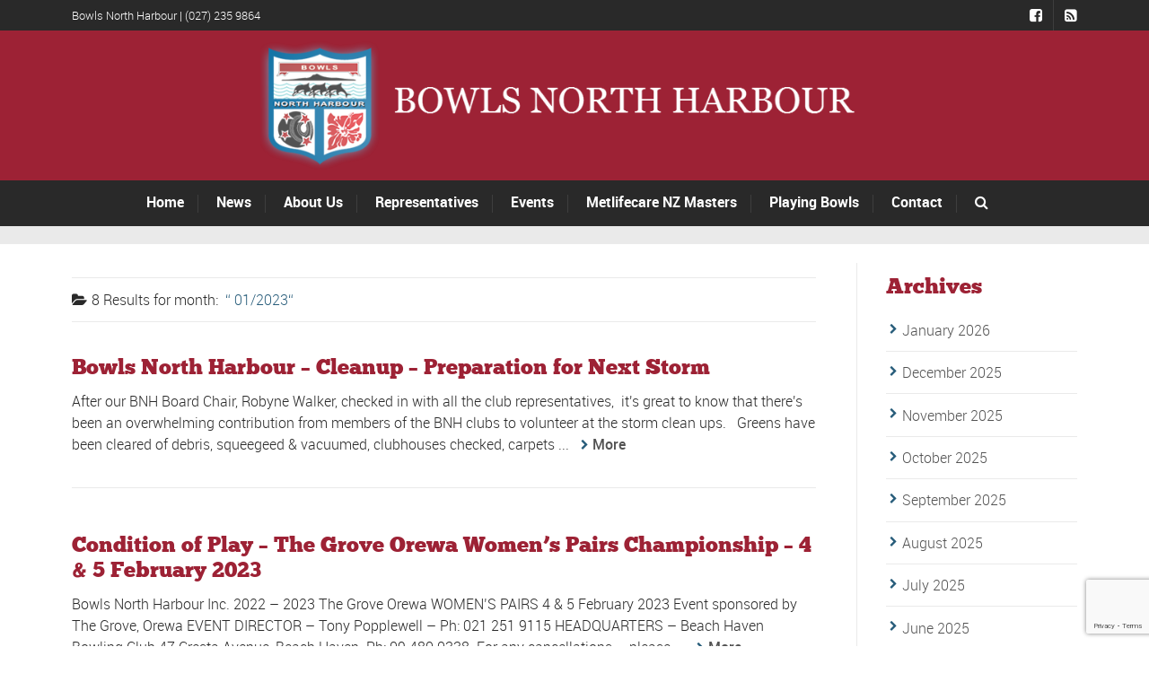

--- FILE ---
content_type: text/html; charset=UTF-8
request_url: https://www.bowlsnorthharbour.com/2023/01/
body_size: 32625
content:
<!DOCTYPE html>
<!--[if lt IE 7]>      <html class="no-js lt-ie9 lt-ie8 lt-ie7"> <![endif]-->
<!--[if IE 7]>         <html class="no-js lt-ie9 lt-ie8"> <![endif]-->
<!--[if IE 8]>         <html class="no-js lt-ie9"> <![endif]-->
<!--[if gt IE 8]><!--> <html class="no-js" lang="en-NZ"> <!--<![endif]-->

    <head>

        <!-- GENERAL HEADER -->
        <meta content="width=device-width, initial-scale=1, maximum-scale=1, user-scalable=no" name="viewport">
        <meta content="black" name="apple-mobile-web-app-status-bar-style">
        <!--[if IE]><meta http-equiv="X-UA-Compatible" content="IE=edge,chrome=1"><![endif]-->

        <!-- THEME OPTIONS -->
        
        <!-- DYNAMIC HEAD -->
        	<!-- NATIVE HEADER STUFF -->

			
		<meta name='description' content='Bowls for everyone on the North Shore'>
        <meta charset="UTF-8">
        <link rel="pingback" href="https://www.bowlsnorthharbour.com/xmlrpc.php" />

	<!-- FAVICON -->

        <link rel="shortcut icon" href="https://www.bowlsnorthharbour.com/wp-content/uploads/2017/06/bowlslogoredrawn1-1_LargeMainLogo.png" />
        
	<!-- USER FONTS -->

	    	    	    	    	    	    	    	    	    
	<!-- OPEN GRAPH -->

		<meta property="og:type" content="article" /><meta property="og:url" content="http://www.bowlsnorthharbour.com/2023/01/"/><meta property="og:site_name" content="Bowls North Harbour" /><meta property="og:title" content="Bowls North Harbour" /><meta property="og:description" content="
After our BNH Board Chair, Robyne Walker, checked in with all the club representatives,  it&#039;s great to know that there&#039;s been an overwhelming contribution from members of the BNH clubs to volunteer at the storm clean ups.
 


Greens have been cleared of debris, squeegeed &amp; vacuumed, clubhouses checked, carpets dried or lifted etc by ..." /><meta property="og:image" content="https://www.bowlsnorthharbour.com/wp-content/uploads/2017/10/BNH-Logo-with-Text-2.png" />
        <!-- WORDPRESS MAIN HEADER CALL -->
        <meta name='robots' content='noindex, follow' />
	<style>img:is([sizes="auto" i], [sizes^="auto," i]) { contain-intrinsic-size: 3000px 1500px }</style>
	
	<!-- This site is optimized with the Yoast SEO plugin v26.4 - https://yoast.com/wordpress/plugins/seo/ -->
	<title>January 2023 - Bowls North Harbour</title>
	<meta property="og:locale" content="en_US" />
	<meta property="og:type" content="website" />
	<meta property="og:title" content="January 2023 - Bowls North Harbour" />
	<meta property="og:url" content="https://www.bowlsnorthharbour.com/2023/01/" />
	<meta property="og:site_name" content="Bowls North Harbour" />
	<meta name="twitter:card" content="summary_large_image" />
	<script type="application/ld+json" class="yoast-schema-graph">{"@context":"https://schema.org","@graph":[{"@type":"CollectionPage","@id":"https://www.bowlsnorthharbour.com/2023/01/","url":"https://www.bowlsnorthharbour.com/2023/01/","name":"January 2023 - Bowls North Harbour","isPartOf":{"@id":"https://www.bowlsnorthharbour.com/#website"},"breadcrumb":{"@id":"https://www.bowlsnorthharbour.com/2023/01/#breadcrumb"},"inLanguage":"en-NZ"},{"@type":"BreadcrumbList","@id":"https://www.bowlsnorthharbour.com/2023/01/#breadcrumb","itemListElement":[{"@type":"ListItem","position":1,"name":"Home","item":"https://www.bowlsnorthharbour.com/"},{"@type":"ListItem","position":2,"name":"Archives for January 2023"}]},{"@type":"WebSite","@id":"https://www.bowlsnorthharbour.com/#website","url":"https://www.bowlsnorthharbour.com/","name":"Bowls North Harbour","description":"Bowls for everyone on the North Shore","publisher":{"@id":"https://www.bowlsnorthharbour.com/#organization"},"potentialAction":[{"@type":"SearchAction","target":{"@type":"EntryPoint","urlTemplate":"https://www.bowlsnorthharbour.com/?s={search_term_string}"},"query-input":{"@type":"PropertyValueSpecification","valueRequired":true,"valueName":"search_term_string"}}],"inLanguage":"en-NZ"},{"@type":"Organization","@id":"https://www.bowlsnorthharbour.com/#organization","name":"Bowls North Harbour","url":"https://www.bowlsnorthharbour.com/","logo":{"@type":"ImageObject","inLanguage":"en-NZ","@id":"https://www.bowlsnorthharbour.com/#/schema/logo/image/","url":"https://www.bowlsnorthharbour.com/wp-content/uploads/2017/06/bowlslogoredrawn1-1_LargeMainLogo.png","contentUrl":"https://www.bowlsnorthharbour.com/wp-content/uploads/2017/06/bowlslogoredrawn1-1_LargeMainLogo.png","width":162,"height":180,"caption":"Bowls North Harbour"},"image":{"@id":"https://www.bowlsnorthharbour.com/#/schema/logo/image/"},"sameAs":["https://www.facebook.com/bowlsnorthharbour"]}]}</script>
	<!-- / Yoast SEO plugin. -->


<link rel='dns-prefetch' href='//www.google.com' />
<link rel="alternate" type="application/rss+xml" title="Bowls North Harbour &raquo; Feed" href="https://www.bowlsnorthharbour.com/feed/" />
<link rel="alternate" type="application/rss+xml" title="Bowls North Harbour &raquo; Comments Feed" href="https://www.bowlsnorthharbour.com/comments/feed/" />
<script type="text/javascript">
/* <![CDATA[ */
window._wpemojiSettings = {"baseUrl":"https:\/\/s.w.org\/images\/core\/emoji\/16.0.1\/72x72\/","ext":".png","svgUrl":"https:\/\/s.w.org\/images\/core\/emoji\/16.0.1\/svg\/","svgExt":".svg","source":{"concatemoji":"https:\/\/www.bowlsnorthharbour.com\/wp-includes\/js\/wp-emoji-release.min.js?ver=6.8.3"}};
/*! This file is auto-generated */
!function(s,n){var o,i,e;function c(e){try{var t={supportTests:e,timestamp:(new Date).valueOf()};sessionStorage.setItem(o,JSON.stringify(t))}catch(e){}}function p(e,t,n){e.clearRect(0,0,e.canvas.width,e.canvas.height),e.fillText(t,0,0);var t=new Uint32Array(e.getImageData(0,0,e.canvas.width,e.canvas.height).data),a=(e.clearRect(0,0,e.canvas.width,e.canvas.height),e.fillText(n,0,0),new Uint32Array(e.getImageData(0,0,e.canvas.width,e.canvas.height).data));return t.every(function(e,t){return e===a[t]})}function u(e,t){e.clearRect(0,0,e.canvas.width,e.canvas.height),e.fillText(t,0,0);for(var n=e.getImageData(16,16,1,1),a=0;a<n.data.length;a++)if(0!==n.data[a])return!1;return!0}function f(e,t,n,a){switch(t){case"flag":return n(e,"\ud83c\udff3\ufe0f\u200d\u26a7\ufe0f","\ud83c\udff3\ufe0f\u200b\u26a7\ufe0f")?!1:!n(e,"\ud83c\udde8\ud83c\uddf6","\ud83c\udde8\u200b\ud83c\uddf6")&&!n(e,"\ud83c\udff4\udb40\udc67\udb40\udc62\udb40\udc65\udb40\udc6e\udb40\udc67\udb40\udc7f","\ud83c\udff4\u200b\udb40\udc67\u200b\udb40\udc62\u200b\udb40\udc65\u200b\udb40\udc6e\u200b\udb40\udc67\u200b\udb40\udc7f");case"emoji":return!a(e,"\ud83e\udedf")}return!1}function g(e,t,n,a){var r="undefined"!=typeof WorkerGlobalScope&&self instanceof WorkerGlobalScope?new OffscreenCanvas(300,150):s.createElement("canvas"),o=r.getContext("2d",{willReadFrequently:!0}),i=(o.textBaseline="top",o.font="600 32px Arial",{});return e.forEach(function(e){i[e]=t(o,e,n,a)}),i}function t(e){var t=s.createElement("script");t.src=e,t.defer=!0,s.head.appendChild(t)}"undefined"!=typeof Promise&&(o="wpEmojiSettingsSupports",i=["flag","emoji"],n.supports={everything:!0,everythingExceptFlag:!0},e=new Promise(function(e){s.addEventListener("DOMContentLoaded",e,{once:!0})}),new Promise(function(t){var n=function(){try{var e=JSON.parse(sessionStorage.getItem(o));if("object"==typeof e&&"number"==typeof e.timestamp&&(new Date).valueOf()<e.timestamp+604800&&"object"==typeof e.supportTests)return e.supportTests}catch(e){}return null}();if(!n){if("undefined"!=typeof Worker&&"undefined"!=typeof OffscreenCanvas&&"undefined"!=typeof URL&&URL.createObjectURL&&"undefined"!=typeof Blob)try{var e="postMessage("+g.toString()+"("+[JSON.stringify(i),f.toString(),p.toString(),u.toString()].join(",")+"));",a=new Blob([e],{type:"text/javascript"}),r=new Worker(URL.createObjectURL(a),{name:"wpTestEmojiSupports"});return void(r.onmessage=function(e){c(n=e.data),r.terminate(),t(n)})}catch(e){}c(n=g(i,f,p,u))}t(n)}).then(function(e){for(var t in e)n.supports[t]=e[t],n.supports.everything=n.supports.everything&&n.supports[t],"flag"!==t&&(n.supports.everythingExceptFlag=n.supports.everythingExceptFlag&&n.supports[t]);n.supports.everythingExceptFlag=n.supports.everythingExceptFlag&&!n.supports.flag,n.DOMReady=!1,n.readyCallback=function(){n.DOMReady=!0}}).then(function(){return e}).then(function(){var e;n.supports.everything||(n.readyCallback(),(e=n.source||{}).concatemoji?t(e.concatemoji):e.wpemoji&&e.twemoji&&(t(e.twemoji),t(e.wpemoji)))}))}((window,document),window._wpemojiSettings);
/* ]]> */
</script>
<style id='wp-emoji-styles-inline-css' type='text/css'>

	img.wp-smiley, img.emoji {
		display: inline !important;
		border: none !important;
		box-shadow: none !important;
		height: 1em !important;
		width: 1em !important;
		margin: 0 0.07em !important;
		vertical-align: -0.1em !important;
		background: none !important;
		padding: 0 !important;
	}
</style>
<link rel='stylesheet' id='wp-block-library-css' href='https://www.bowlsnorthharbour.com/wp-includes/css/dist/block-library/style.min.css?ver=6.8.3' type='text/css' media='all' />
<style id='classic-theme-styles-inline-css' type='text/css'>
/*! This file is auto-generated */
.wp-block-button__link{color:#fff;background-color:#32373c;border-radius:9999px;box-shadow:none;text-decoration:none;padding:calc(.667em + 2px) calc(1.333em + 2px);font-size:1.125em}.wp-block-file__button{background:#32373c;color:#fff;text-decoration:none}
</style>
<link rel='stylesheet' id='mediaelement-css' href='https://www.bowlsnorthharbour.com/wp-includes/js/mediaelement/mediaelementplayer-legacy.min.css?ver=4.2.17' type='text/css' media='all' />
<link rel='stylesheet' id='wp-mediaelement-css' href='https://www.bowlsnorthharbour.com/wp-includes/js/mediaelement/wp-mediaelement.min.css?ver=6.8.3' type='text/css' media='all' />
<link rel='stylesheet' id='view_editor_gutenberg_frontend_assets-css' href='https://www.bowlsnorthharbour.com/wp-content/plugins/wp-views/public/css/views-frontend.css?ver=3.6.21' type='text/css' media='all' />
<style id='view_editor_gutenberg_frontend_assets-inline-css' type='text/css'>
.wpv-sort-list-dropdown.wpv-sort-list-dropdown-style-default > span.wpv-sort-list,.wpv-sort-list-dropdown.wpv-sort-list-dropdown-style-default .wpv-sort-list-item {border-color: #cdcdcd;}.wpv-sort-list-dropdown.wpv-sort-list-dropdown-style-default .wpv-sort-list-item a {color: #444;background-color: #fff;}.wpv-sort-list-dropdown.wpv-sort-list-dropdown-style-default a:hover,.wpv-sort-list-dropdown.wpv-sort-list-dropdown-style-default a:focus {color: #000;background-color: #eee;}.wpv-sort-list-dropdown.wpv-sort-list-dropdown-style-default .wpv-sort-list-item.wpv-sort-list-current a {color: #000;background-color: #eee;}
.wpv-sort-list-dropdown.wpv-sort-list-dropdown-style-default > span.wpv-sort-list,.wpv-sort-list-dropdown.wpv-sort-list-dropdown-style-default .wpv-sort-list-item {border-color: #cdcdcd;}.wpv-sort-list-dropdown.wpv-sort-list-dropdown-style-default .wpv-sort-list-item a {color: #444;background-color: #fff;}.wpv-sort-list-dropdown.wpv-sort-list-dropdown-style-default a:hover,.wpv-sort-list-dropdown.wpv-sort-list-dropdown-style-default a:focus {color: #000;background-color: #eee;}.wpv-sort-list-dropdown.wpv-sort-list-dropdown-style-default .wpv-sort-list-item.wpv-sort-list-current a {color: #000;background-color: #eee;}.wpv-sort-list-dropdown.wpv-sort-list-dropdown-style-grey > span.wpv-sort-list,.wpv-sort-list-dropdown.wpv-sort-list-dropdown-style-grey .wpv-sort-list-item {border-color: #cdcdcd;}.wpv-sort-list-dropdown.wpv-sort-list-dropdown-style-grey .wpv-sort-list-item a {color: #444;background-color: #eeeeee;}.wpv-sort-list-dropdown.wpv-sort-list-dropdown-style-grey a:hover,.wpv-sort-list-dropdown.wpv-sort-list-dropdown-style-grey a:focus {color: #000;background-color: #e5e5e5;}.wpv-sort-list-dropdown.wpv-sort-list-dropdown-style-grey .wpv-sort-list-item.wpv-sort-list-current a {color: #000;background-color: #e5e5e5;}
.wpv-sort-list-dropdown.wpv-sort-list-dropdown-style-default > span.wpv-sort-list,.wpv-sort-list-dropdown.wpv-sort-list-dropdown-style-default .wpv-sort-list-item {border-color: #cdcdcd;}.wpv-sort-list-dropdown.wpv-sort-list-dropdown-style-default .wpv-sort-list-item a {color: #444;background-color: #fff;}.wpv-sort-list-dropdown.wpv-sort-list-dropdown-style-default a:hover,.wpv-sort-list-dropdown.wpv-sort-list-dropdown-style-default a:focus {color: #000;background-color: #eee;}.wpv-sort-list-dropdown.wpv-sort-list-dropdown-style-default .wpv-sort-list-item.wpv-sort-list-current a {color: #000;background-color: #eee;}.wpv-sort-list-dropdown.wpv-sort-list-dropdown-style-grey > span.wpv-sort-list,.wpv-sort-list-dropdown.wpv-sort-list-dropdown-style-grey .wpv-sort-list-item {border-color: #cdcdcd;}.wpv-sort-list-dropdown.wpv-sort-list-dropdown-style-grey .wpv-sort-list-item a {color: #444;background-color: #eeeeee;}.wpv-sort-list-dropdown.wpv-sort-list-dropdown-style-grey a:hover,.wpv-sort-list-dropdown.wpv-sort-list-dropdown-style-grey a:focus {color: #000;background-color: #e5e5e5;}.wpv-sort-list-dropdown.wpv-sort-list-dropdown-style-grey .wpv-sort-list-item.wpv-sort-list-current a {color: #000;background-color: #e5e5e5;}.wpv-sort-list-dropdown.wpv-sort-list-dropdown-style-blue > span.wpv-sort-list,.wpv-sort-list-dropdown.wpv-sort-list-dropdown-style-blue .wpv-sort-list-item {border-color: #0099cc;}.wpv-sort-list-dropdown.wpv-sort-list-dropdown-style-blue .wpv-sort-list-item a {color: #444;background-color: #cbddeb;}.wpv-sort-list-dropdown.wpv-sort-list-dropdown-style-blue a:hover,.wpv-sort-list-dropdown.wpv-sort-list-dropdown-style-blue a:focus {color: #000;background-color: #95bedd;}.wpv-sort-list-dropdown.wpv-sort-list-dropdown-style-blue .wpv-sort-list-item.wpv-sort-list-current a {color: #000;background-color: #95bedd;}
</style>
<style id='global-styles-inline-css' type='text/css'>
:root{--wp--preset--aspect-ratio--square: 1;--wp--preset--aspect-ratio--4-3: 4/3;--wp--preset--aspect-ratio--3-4: 3/4;--wp--preset--aspect-ratio--3-2: 3/2;--wp--preset--aspect-ratio--2-3: 2/3;--wp--preset--aspect-ratio--16-9: 16/9;--wp--preset--aspect-ratio--9-16: 9/16;--wp--preset--color--black: #000000;--wp--preset--color--cyan-bluish-gray: #abb8c3;--wp--preset--color--white: #ffffff;--wp--preset--color--pale-pink: #f78da7;--wp--preset--color--vivid-red: #cf2e2e;--wp--preset--color--luminous-vivid-orange: #ff6900;--wp--preset--color--luminous-vivid-amber: #fcb900;--wp--preset--color--light-green-cyan: #7bdcb5;--wp--preset--color--vivid-green-cyan: #00d084;--wp--preset--color--pale-cyan-blue: #8ed1fc;--wp--preset--color--vivid-cyan-blue: #0693e3;--wp--preset--color--vivid-purple: #9b51e0;--wp--preset--gradient--vivid-cyan-blue-to-vivid-purple: linear-gradient(135deg,rgba(6,147,227,1) 0%,rgb(155,81,224) 100%);--wp--preset--gradient--light-green-cyan-to-vivid-green-cyan: linear-gradient(135deg,rgb(122,220,180) 0%,rgb(0,208,130) 100%);--wp--preset--gradient--luminous-vivid-amber-to-luminous-vivid-orange: linear-gradient(135deg,rgba(252,185,0,1) 0%,rgba(255,105,0,1) 100%);--wp--preset--gradient--luminous-vivid-orange-to-vivid-red: linear-gradient(135deg,rgba(255,105,0,1) 0%,rgb(207,46,46) 100%);--wp--preset--gradient--very-light-gray-to-cyan-bluish-gray: linear-gradient(135deg,rgb(238,238,238) 0%,rgb(169,184,195) 100%);--wp--preset--gradient--cool-to-warm-spectrum: linear-gradient(135deg,rgb(74,234,220) 0%,rgb(151,120,209) 20%,rgb(207,42,186) 40%,rgb(238,44,130) 60%,rgb(251,105,98) 80%,rgb(254,248,76) 100%);--wp--preset--gradient--blush-light-purple: linear-gradient(135deg,rgb(255,206,236) 0%,rgb(152,150,240) 100%);--wp--preset--gradient--blush-bordeaux: linear-gradient(135deg,rgb(254,205,165) 0%,rgb(254,45,45) 50%,rgb(107,0,62) 100%);--wp--preset--gradient--luminous-dusk: linear-gradient(135deg,rgb(255,203,112) 0%,rgb(199,81,192) 50%,rgb(65,88,208) 100%);--wp--preset--gradient--pale-ocean: linear-gradient(135deg,rgb(255,245,203) 0%,rgb(182,227,212) 50%,rgb(51,167,181) 100%);--wp--preset--gradient--electric-grass: linear-gradient(135deg,rgb(202,248,128) 0%,rgb(113,206,126) 100%);--wp--preset--gradient--midnight: linear-gradient(135deg,rgb(2,3,129) 0%,rgb(40,116,252) 100%);--wp--preset--font-size--small: 13px;--wp--preset--font-size--medium: 20px;--wp--preset--font-size--large: 36px;--wp--preset--font-size--x-large: 42px;--wp--preset--spacing--20: 0.44rem;--wp--preset--spacing--30: 0.67rem;--wp--preset--spacing--40: 1rem;--wp--preset--spacing--50: 1.5rem;--wp--preset--spacing--60: 2.25rem;--wp--preset--spacing--70: 3.38rem;--wp--preset--spacing--80: 5.06rem;--wp--preset--shadow--natural: 6px 6px 9px rgba(0, 0, 0, 0.2);--wp--preset--shadow--deep: 12px 12px 50px rgba(0, 0, 0, 0.4);--wp--preset--shadow--sharp: 6px 6px 0px rgba(0, 0, 0, 0.2);--wp--preset--shadow--outlined: 6px 6px 0px -3px rgba(255, 255, 255, 1), 6px 6px rgba(0, 0, 0, 1);--wp--preset--shadow--crisp: 6px 6px 0px rgba(0, 0, 0, 1);}:where(.is-layout-flex){gap: 0.5em;}:where(.is-layout-grid){gap: 0.5em;}body .is-layout-flex{display: flex;}.is-layout-flex{flex-wrap: wrap;align-items: center;}.is-layout-flex > :is(*, div){margin: 0;}body .is-layout-grid{display: grid;}.is-layout-grid > :is(*, div){margin: 0;}:where(.wp-block-columns.is-layout-flex){gap: 2em;}:where(.wp-block-columns.is-layout-grid){gap: 2em;}:where(.wp-block-post-template.is-layout-flex){gap: 1.25em;}:where(.wp-block-post-template.is-layout-grid){gap: 1.25em;}.has-black-color{color: var(--wp--preset--color--black) !important;}.has-cyan-bluish-gray-color{color: var(--wp--preset--color--cyan-bluish-gray) !important;}.has-white-color{color: var(--wp--preset--color--white) !important;}.has-pale-pink-color{color: var(--wp--preset--color--pale-pink) !important;}.has-vivid-red-color{color: var(--wp--preset--color--vivid-red) !important;}.has-luminous-vivid-orange-color{color: var(--wp--preset--color--luminous-vivid-orange) !important;}.has-luminous-vivid-amber-color{color: var(--wp--preset--color--luminous-vivid-amber) !important;}.has-light-green-cyan-color{color: var(--wp--preset--color--light-green-cyan) !important;}.has-vivid-green-cyan-color{color: var(--wp--preset--color--vivid-green-cyan) !important;}.has-pale-cyan-blue-color{color: var(--wp--preset--color--pale-cyan-blue) !important;}.has-vivid-cyan-blue-color{color: var(--wp--preset--color--vivid-cyan-blue) !important;}.has-vivid-purple-color{color: var(--wp--preset--color--vivid-purple) !important;}.has-black-background-color{background-color: var(--wp--preset--color--black) !important;}.has-cyan-bluish-gray-background-color{background-color: var(--wp--preset--color--cyan-bluish-gray) !important;}.has-white-background-color{background-color: var(--wp--preset--color--white) !important;}.has-pale-pink-background-color{background-color: var(--wp--preset--color--pale-pink) !important;}.has-vivid-red-background-color{background-color: var(--wp--preset--color--vivid-red) !important;}.has-luminous-vivid-orange-background-color{background-color: var(--wp--preset--color--luminous-vivid-orange) !important;}.has-luminous-vivid-amber-background-color{background-color: var(--wp--preset--color--luminous-vivid-amber) !important;}.has-light-green-cyan-background-color{background-color: var(--wp--preset--color--light-green-cyan) !important;}.has-vivid-green-cyan-background-color{background-color: var(--wp--preset--color--vivid-green-cyan) !important;}.has-pale-cyan-blue-background-color{background-color: var(--wp--preset--color--pale-cyan-blue) !important;}.has-vivid-cyan-blue-background-color{background-color: var(--wp--preset--color--vivid-cyan-blue) !important;}.has-vivid-purple-background-color{background-color: var(--wp--preset--color--vivid-purple) !important;}.has-black-border-color{border-color: var(--wp--preset--color--black) !important;}.has-cyan-bluish-gray-border-color{border-color: var(--wp--preset--color--cyan-bluish-gray) !important;}.has-white-border-color{border-color: var(--wp--preset--color--white) !important;}.has-pale-pink-border-color{border-color: var(--wp--preset--color--pale-pink) !important;}.has-vivid-red-border-color{border-color: var(--wp--preset--color--vivid-red) !important;}.has-luminous-vivid-orange-border-color{border-color: var(--wp--preset--color--luminous-vivid-orange) !important;}.has-luminous-vivid-amber-border-color{border-color: var(--wp--preset--color--luminous-vivid-amber) !important;}.has-light-green-cyan-border-color{border-color: var(--wp--preset--color--light-green-cyan) !important;}.has-vivid-green-cyan-border-color{border-color: var(--wp--preset--color--vivid-green-cyan) !important;}.has-pale-cyan-blue-border-color{border-color: var(--wp--preset--color--pale-cyan-blue) !important;}.has-vivid-cyan-blue-border-color{border-color: var(--wp--preset--color--vivid-cyan-blue) !important;}.has-vivid-purple-border-color{border-color: var(--wp--preset--color--vivid-purple) !important;}.has-vivid-cyan-blue-to-vivid-purple-gradient-background{background: var(--wp--preset--gradient--vivid-cyan-blue-to-vivid-purple) !important;}.has-light-green-cyan-to-vivid-green-cyan-gradient-background{background: var(--wp--preset--gradient--light-green-cyan-to-vivid-green-cyan) !important;}.has-luminous-vivid-amber-to-luminous-vivid-orange-gradient-background{background: var(--wp--preset--gradient--luminous-vivid-amber-to-luminous-vivid-orange) !important;}.has-luminous-vivid-orange-to-vivid-red-gradient-background{background: var(--wp--preset--gradient--luminous-vivid-orange-to-vivid-red) !important;}.has-very-light-gray-to-cyan-bluish-gray-gradient-background{background: var(--wp--preset--gradient--very-light-gray-to-cyan-bluish-gray) !important;}.has-cool-to-warm-spectrum-gradient-background{background: var(--wp--preset--gradient--cool-to-warm-spectrum) !important;}.has-blush-light-purple-gradient-background{background: var(--wp--preset--gradient--blush-light-purple) !important;}.has-blush-bordeaux-gradient-background{background: var(--wp--preset--gradient--blush-bordeaux) !important;}.has-luminous-dusk-gradient-background{background: var(--wp--preset--gradient--luminous-dusk) !important;}.has-pale-ocean-gradient-background{background: var(--wp--preset--gradient--pale-ocean) !important;}.has-electric-grass-gradient-background{background: var(--wp--preset--gradient--electric-grass) !important;}.has-midnight-gradient-background{background: var(--wp--preset--gradient--midnight) !important;}.has-small-font-size{font-size: var(--wp--preset--font-size--small) !important;}.has-medium-font-size{font-size: var(--wp--preset--font-size--medium) !important;}.has-large-font-size{font-size: var(--wp--preset--font-size--large) !important;}.has-x-large-font-size{font-size: var(--wp--preset--font-size--x-large) !important;}
:where(.wp-block-post-template.is-layout-flex){gap: 1.25em;}:where(.wp-block-post-template.is-layout-grid){gap: 1.25em;}
:where(.wp-block-columns.is-layout-flex){gap: 2em;}:where(.wp-block-columns.is-layout-grid){gap: 2em;}
:root :where(.wp-block-pullquote){font-size: 1.5em;line-height: 1.6;}
</style>
<link rel='stylesheet' id='sport_shortcodes_plugin_style-css' href='https://www.bowlsnorthharbour.com/wp-content/plugins/sport-shortcodes-plugin/css/tc_shortCodes.css?ver=6.8.3' type='text/css' media='all' />
<link rel='stylesheet' id='sport_shortcodes_plugin_flexslider_style-css' href='https://www.bowlsnorthharbour.com/wp-content/plugins/sport-shortcodes-plugin/css/flexslider.css?ver=6.8.3' type='text/css' media='all' />
<link rel='stylesheet' id='sport_widgets_plugin_style-css' href='https://www.bowlsnorthharbour.com/wp-content/plugins/sport-widgets-plugin/css/style.css?ver=6.8.3' type='text/css' media='all' />
<link rel='stylesheet' id='sport_widgets_plugin_morris_style-css' href='https://www.bowlsnorthharbour.com/wp-content/plugins/sport-widgets-plugin/css/morris.css?ver=6.8.3' type='text/css' media='all' />
<link rel='stylesheet' id='allteam-helpers-css' href='https://www.bowlsnorthharbour.com/wp-content/plugins/allteam-helpers/public/css/allteam-helpers-public.css?ver=1.0.0' type='text/css' media='all' />
<link rel='stylesheet' id='normalize-css' href='https://www.bowlsnorthharbour.com/wp-content/themes/sport/css/normalize.min.css?ver=6.8.3' type='text/css' media='all' />
<link rel='stylesheet' id='style-css' href='https://www.bowlsnorthharbour.com/wp-content/themes/sport-child/style.css?ver=6.8.3' type='text/css' media='all' />
<link rel='stylesheet' id='canon-sidr-style-css' href='https://www.bowlsnorthharbour.com/wp-content/themes/sport/css/jquery.sidr.light.css?ver=6.8.3' type='text/css' media='all' />
<link rel='stylesheet' id='isotope_style-css' href='https://www.bowlsnorthharbour.com/wp-content/themes/sport/css/isotope.css?ver=6.8.3' type='text/css' media='all' />
<link rel='stylesheet' id='flexslider_style-css' href='https://www.bowlsnorthharbour.com/wp-content/themes/sport/css/flexslider.css?ver=6.8.3' type='text/css' media='all' />
<link rel='stylesheet' id='font_awesome_style-css' href='https://www.bowlsnorthharbour.com/wp-content/themes/sport/css/font-awesome.css?ver=6.8.3' type='text/css' media='all' />
<link rel='stylesheet' id='countdown_style-css' href='https://www.bowlsnorthharbour.com/wp-content/themes/sport/css/jquery.countdown.css?ver=6.8.3' type='text/css' media='all' />
<link rel='stylesheet' id='owl_carousel_style-css' href='https://www.bowlsnorthharbour.com/wp-content/themes/sport/js/owl-carousel/owl.carousel.css?ver=6.8.3' type='text/css' media='all' />
<link rel='stylesheet' id='owl_carousel_theme_style-css' href='https://www.bowlsnorthharbour.com/wp-content/themes/sport/js/owl-carousel/owl.theme.css?ver=6.8.3' type='text/css' media='all' />
<link rel='stylesheet' id='responsive_style-css' href='https://www.bowlsnorthharbour.com/wp-content/themes/sport/css/responsive.css?ver=6.8.3' type='text/css' media='all' />
<link rel='stylesheet' id='fullwidth_style-css' href='https://www.bowlsnorthharbour.com/wp-content/themes/sport/css/full.css?ver=6.8.3' type='text/css' media='all' />
<link rel='stylesheet' id='fancybox_style-css' href='https://www.bowlsnorthharbour.com/wp-content/themes/sport/js/fancybox/source/jquery.fancybox.css?ver=6.8.3' type='text/css' media='all' />
<link rel='stylesheet' id='fancybox_buttons_style-css' href='https://www.bowlsnorthharbour.com/wp-content/themes/sport/js/fancybox/source/helpers/jquery.fancybox-buttons.css?ver=6.8.3' type='text/css' media='all' />

	<style type="text/css">
	
	
	
	
/* ==========================================================================
   THEME COLOURS
   
   
   001. BODY BACKGROUND
   002. MAIN PLATE BACKGROUND
   003. MAIN TEXT
   004. LINKS
   005. LINK HOVER
   006. MAIN HEADINGS
   007. SECONDARY BODY TEXT
   008. TERTIARY BODY TEXT
   009. LOGO AS TEXT
   010. FEATURE COLOR 1
   011. FEATURE COLOR 2
   012. WHITE TEXT
   013. PRE HEADER BACKGROUND
   014. PRE HEADER TEXT	
   015. PRE HEADER TEXT HOVER
   016. HEADER BACKGROUND
   017. HEADER TEXT
   018. HEADER TEXT HOVER
   019. POST HEADER BACKGROUND
   020. POST HEADER TEXT
   021. POST HEADER TEXT HOVER
   022. PRE HEADER TERTIARY MENU BACKGROUND
   023. HEADER TERTIARY MENU BACKGROUND
   024. POST TERTIARY MENU BACKGROUND
   025. SIDR BACKGROUND
   026. SIDR TEXT
   027. SIDR TEXT HOVER
   028. SIDR BORDER
   029. BUTTON 1 BACKGROUND COLOR
   030. BUTTON 1 HOVER BACKGROUND COLOR
   031. BUTTON COLOR 1
   032. FEATURE BACKGROUND COLOR 2
   033. BUTTON 2 HOVER BACKGROUND COLOR
   034. BUTTON COLOR 2
   035. FEATURE BACKGROUND COLOR 3
   036. BUTTON 3 HOVER BACKGROUND COLOR
   037. BUTTON COLOR 3
   038. FEATURE BLOCK 1 BACKGROUND
   039. FEATURE BLOCK 2 BACKGROUND
   040. LITE BLOCKS BACKGROUND
   041 /042. FORM ELEMENTS
   043. MAIN BORDERS
   044. FOOTER BACKGROUND
   045. FOOTER HEADINGS
   046. FOOTER TEXT
   047. FOOTER TEXT HOVER
   048. FOOTER BORDERS
   049. FOOTER BUTTONS
   050. / 051. FOOTER FORMS
   052. FOOTER ALTERNATE BLOCK COLOR
   053. BASELINE BACKGROUND
   054. BASE TEXT
   055. BASE TEXT HOVER	   

   
   ========================================================================== */	
	
	
	
	
/* 
001. BODY BACKGROUND _________________________________________________________ */

 body.boxed-page{
   	background: #f1f1f1;
   	background: #f1f1f1!important;}







/* 
002. MAIN PLATE BACKGROUND ____________________________________________________ */

.outter-wrapper, .text-seperator-line h5, .comment-num, fieldset.boxy fieldset, .mosaic-backdrop, .tooltipster-default, 
ul.tab-nav li.active, .white-btn, a.white-btn, .white-btn:hover, a.white-btn:hover, .owlCustomNavigation .btn, .owlCustomNavigation .btn:hover, .pb_gallery .main .isotope_filter_menu li a, .boxed-page .tt_event_theme_page:before, .tt_event_theme_page, .main table.tt_timetable tr, .single-events, .pb_gallery .main .isotope_filter_menu li a

 /* WOO COMMERCE */,
 .woocommerce #payment div.payment_box, .woocommerce-page #payment div.payment_box, .woocommerce div.product .woocommerce-tabs ul.tabs li.active, .woocommerce #content div.product .woocommerce-tabs ul.tabs li.active, .woocommerce-page div.product .woocommerce-tabs ul.tabs li.active, .woocommerce-page #content div.product .woocommerce-tabs ul.tabs li.active
 
 /* BUDDYPRESS */,
 #buddypress div.item-list-tabs ul li.selected, #buddypress div.item-list-tabs ul li.current, #buddypress div.item-list-tabs ul li.selected a, #buddypress div.item-list-tabs ul li.current a, #buddypress .item-list-tabs.activity-type-tabs ul li.selected, #bbpress-forums div.odd, #bbpress-forums ul.odd
 
 /* EVENTS CALENDAR */,
 .tribe-events-list-separator-month span, .single-tribe_events .tribe-events-schedule .tribe-events-cost, .tribe-events-sub-nav li a
 
 /* TABLEPRESS */,
 .tablepress .even td
  {
   	background: #ffffff;  
   	background: #ffffff;}
	
	




	

/* 
003. MAIN TEXT ________________________________________________________________ */  

html, body, button, input, select, textarea, aside .tweet, ul.tab-nav li, ul.accordion li, .accordion-btn,  ul.toggle li, div.post-footer, .main-content .woocommerce-message, .lead, strong, b, pre, .tt_event_theme_page p, .tt_event_items_list li

/* WOO COMMERCE */,
.woocommerce-tabs .comment-text .description, #payment ul.payment_methods.methods p { 
	color: #3d4942;
   	color: #292929;}
	
	
	
	
	
	

/* 
004. LINKS ____________________________________________________________________ */  
a, .boxy blockquote cite, a h4, .tt_tabs_navigation li a{
	color: #3d4942;
	color: #525252;}

/* TABLEPRESS */
.dataTables_wrapper .dataTables_paginate a{
	color: #3d4942;
	color: #525252!important;}	
	
	
	
	
	

/* 
005. LINK HOVER _______________________________________________________________ */ 

.main a:hover,  #scrollUp:hover, .main h1 a:hover,  a:hover span,  .boxed h5, .main a:hover *, .icon-thirds li:hover em:before,  
h4 span, .boxed ul.social-link a:hover, .meta.option-set a.selected, .page-numbers.current, span.wpcf7-not-valid-tip, .current-cat,  .main .btn.white-btn:hover, .main a.btn.white-btn:hover, .main .owlCustomNavigation .btn:hover, .iconBlock .fa, .media_links a, .pb_gallery .main .isotope_filter_menu li a:hover,  .owlCustomNavigation .btn:hover,  a:hover, ul.tab-nav li:hover, ul.tab-nav li.active, h3.v_nav.v_active, h3.v_nav:hover, ul.sitemap li li a:before, .list-1 li:before, .list-2 li:before, .list-3 li:before, .list-4 li:before, #recaptcha_audio_play_again:before, #recaptcha_audio_download:before, .toggle-btn.active, .accordion-btn.active, a.toggle-btn:before,  a.accordion-btn:before, .boxy ul.social-link a:hover, .boxy .inner-box h5, .active-time a, .tooltip.fa, .event-table td.current-day b:first-child, .tooltipster-content .tt-date, .evt-price, ul.pagination li a.active, .widget-list.option-set li a.selected, .widget-list.option-set li a:hover, .paralax-block .big-count div, .big-count div span,

.tt_tabs_navigation li a:hover, .pb_gallery .main .isotope_filter_menu li a:hover, .page-template-page-gallery-php .gallery-filter li a.selected,
.breadcrumb-wrapper a:hover 

/* BBPRESS */,
#bbpress-forums #bbp-single-user-details #bbp-user-navigation li.current a

/* EVENTS CALENDAR */,
.tribe-events-list-separator-month span, .tribe-events-sub-nav li a, .tribe-events-tooltip .date-start.dtstart, .tribe-events-tooltip .date-end.dtend, .single-tribe_events .tribe-events-schedule .tribe-events-cost

/* TABLEPRESS */,
.paginate_button:hover:before, .paginate_button:hover:after, .dataTables_wrapper .dataTables_paginate a
{
	color: #ffba00;	
	color: #8ebbd4;}

/* TABLEPRESS */
.dataTables_wrapper .dataTables_paginate a:hover
{
	color: #ffba00;	
	color: #8ebbd4!important;}
	
	
	
	
	
	
	
	
	

/* 
006. MAIN HEADINGS ____________________________________________________________ */

 h1, h1 a, h2, h2 a, h3, h3 a, h4, h4 a, h5, h6, .feature-link, .icon-thirds li em:before, .countdown_amount,  .caption-cite, .sc_accordion-btn, .accordion-btn, .toggle-btn, .sc_toggle-btn, .text-seperator h5, .big-count div, .tt_event_theme_page h2, .tt_event_theme_page h5, .tt_responsive .tt_timetable.small .box_header, .tt_timetable th, .tt_timetable td, .tt_event_theme_page h4, .tt_event_theme_page h3, .type-cpt_project ul.meta li:first-child strong, .pb_gallery_preview ul.meta li:first-child strong, .page-template-page-gallery-php ul.meta li:first-child strong

/* WOO COMMERCE */,
.woocommerce ul.products li.product .price, .woocommerce-page ul.products li.product .price, .woocommerce table.cart a.remove:hover, .woocommerce #content table.cart a.remove:hover, .woocommerce-page table.cart a.remove:hover, .woocommerce-page #content table.cart a.remove:hover, .summary.entry-summary .price span,  .woocommerce div.product .woocommerce-tabs ul.tabs li a, .woocommerce #content div.product .woocommerce-tabs ul.tabs li a, .woocommerce-page div.product .woocommerce-tabs ul.tabs li a, .woocommerce-page #content div.product .woocommerce-tabs ul.tabs li a, mark

/* BBPRESS*/,
#bbpress-forums .bbp-forum-title, #bbpress-forums .bbp-topic-permalink

/* BUDDYPRESS */,
#buddypress .activity-meta a.bp-primary-action span

/* EVENTS CALENDAR */,
.single-tribe_events .tribe-events-schedule *
{
	color: #004720;
   	color: #9D2235;}
	
	
	
	
	



/* 
007. SECONDARY BODY TEXT _______________________________________________________ */

.lead, .boxy blockquote, blockquote.post-type-quote, blockquote{
	color: #1c2721;
	color: #292929;}







/* 
008. TERTIARY BODY TEXT _______________________________________________________ */
.meta.date, .rating:not(:checked) > label, .toggle-btn span, .rate-box strong, .star-rating > span,
.time-table tr td:first-child, .event-table td b:first-child, .widget .post-date, .widget .rss-date, .eol *, .paging .half.eol:after, .paging .half.eol:before,
 .paging .half.eol .meta, .breadcrumb-wrapper, .breadcrumb-wrapper a, .meta, .meta a,  caption, .wp-caption-text, .multi_navigation_hint, .tweet:before,  .white-btn, a.white-btn, aside .tweet .meta:before, .twitter_theme_design .tweet .meta:before, .post-type-tweet:before,   .owlCustomNavigation .btn, .sticky:before,
 .milestone-container .time-date, .approval_pending_notice

/* WOO COMMERCE */,
 .woocommerce-result-count, .woocommerce ul.products li.product .price del, .woocommerce-page ul.products li.product .price del, .summary.entry-summary .price del span,  .woocommerce .cart-collaterals .cart_totals p small, .woocommerce-page .cart-collaterals .cart_totals p small, .woocommerce .star-rating:before, .woocommerce-page .star-rating:before, .widget_shopping_cart_content .cart_list li .quantity

/* BBPRESS*/,
  .bbp-forum-header a.bbp-forum-permalink, .bbp-topic-header a.bbp-topic-permalink, .bbp-reply-header a.bbp-reply-permalink,
  #bbpress-forums .bbp-topic-header .bbp-meta a.bbp-topic-permalink, #bbpress-forums #bbp-single-user-details #bbp-user-navigation a

/* BUDDYPRESS */,
  #buddypress div#item-header div#item-meta

/* EVENTS CALENDAR */,
  .tribe-events-sub-nav li a:hover, .tribe-events-event-meta .tribe-events-venue-details, .tribe-events-thismonth div:first-child, .tribe-events-list-widget ol li .duration
  
  {
	color: #bdbdbd;
	color: #555555;}

/* TABLEPRESS */
.dataTables_wrapper .dataTables_paginate a.disabled {
	color: #bdbdbd;
	color: #555555!important;}







/* 
009. LOGO AS TEXT ____________________________________________________________ */
.logo.text{
	color: #ffffff;
	color: #ffffff;}










/* 
010. FEATURE COLOR 1 ____________________________________________________________ */

.feature-link:after, h1 span, h2 span, h1 span, h2 span, h3 span, h6 span,  .widget-footer .tab-nav li.active, .statistics li span,   ol > li:before, h3.v_active,   aside .tweet a, .twitter_theme_design .tweet a,  h3.fittext, .price-cell .inwrap:after,  .widget-footer .tab-content-block h3.v_nav.v_active,  .error[generated=true],  ul.pagination li a.active,  .main .feature-link:hover,  .highlight, .toolbar-search-btn:hover em, div.media_links a:hover, .main-container .countdown_section, .canon_animated_number h1, .feat-1,  a.feat-1, h1 span,  h2 span, h3 span, .highlight, .highlight:before, .highlight:after, a.feat-title:hover, .paging .meta, .paging .col-1-2:before, .paging .col-1-2:after,.tt_event_hours_count, .tt_event_url, .tt_items_list .value

 
 /* WOO COMMERCE */,
 .shipping_calculator h2 a, .woocommerce table.cart a.remove, .woocommerce #content table.cart a.remove, .woocommerce-page table.cart a.remove, .woocommerce-page #content table.cart a.remove, .woocommerce form .form-row .required, .woocommerce-page form .form-row .required, .woocommerce div.product .woocommerce-tabs ul.tabs li a:hover, .woocommerce #content div.product .woocommerce-tabs ul.tabs li a:hover, .woocommerce-page div.product .woocommerce-tabs ul.tabs li a:hover, .woocommerce-page #content div.product .woocommerce-tabs ul.tabs li a:hover, .woocommerce div.product .stock, .woocommerce #content div.product .stock, .woocommerce-page div.product .stock, .woocommerce-page #content div.product .stock, .woocommerce div.product .out-of-stock, .woocommerce #content div.product .out-of-stock, .woocommerce-page div.product .out-of-stock, .woocommerce-page #content div.product .out-of-stock
 
 /* BBPRESS*/,
 #bbpress-forums .bbp-forum-title:hover, #bbpress-forums .bbp-topic-permalink:hover, .bbp-forum-header a.bbp-forum-permalink:hover, .bbp-topic-header a.bbp-topic-permalink:hover, .bbp-reply-header a.bbp-reply-permalink:hover, #bbpress-forums .bbp-topic-header .bbp-meta a.bbp-topic-permalink:hover, #bbpress-forums #bbp-single-user-details #bbp-user-navigation li a:hover, .widget_display_stats dl dd strong
 
 /* BUDDYPRESS */,
 #buddypress div.item-list-tabs ul li.selected a, #buddypress div.item-list-tabs ul li.current a
 
 /* EVENTS CALENDAR */,
 #tribe-bar-collapse-toggle:hover
 
 
 /* TABLEPRESS */,
 .paginate_button.disabled:after, .paginate_button.disabled:before, .paginate_button:after, .paginate_button:before
{
	color: #14934d;
   	color: #275c7a;}
span.sportrate, span.quoterate{
	color: #14934d;
	color: #275c7a!important;}
	






/* 
011. FEATURE COLOR 2 ____________________________________________________________ */

.more:before, .comments .more:before, cite, .main ul li:before, .comment-reply-link:before, .comment-edit-link:before, #cancel-comment-reply-link:before,
ul.toggle .toggle-btn.active, .tab-nav li.active, .accordion-btn.active, .sc_accordion-btn.active, ul.accordion li a.accordion-btn:before, ul.toggle li a.toggle-btn:before, h4.fittext, .statistics li em, .price h3,  .price-cell:first-child p span, .price-cell:after, .tt_event_theme_page ul li:before

 /* WOO COMMERCE */,
 .woocommerce .star-rating span:before, .woocommerce-page .star-rating span:before ,
 
 .tribe-bar-active a
{
	color: #ffba00;	
   	color: #275c7a;}








/* 
 012. WHITE TEXT ____________________________________________________________ */
 
 .parallax-block h4, .parallax-block h5, .callout-block h5, .widget-footer strong, .btn, input[type=button], input[type=submit], ol.graphs > li div, #menu-icon, .tp-caption.btn a, a.tp-button, #scrollUp, .feature-heading *,  .logo-text, .widget-footer .tab-nav li, nav li.donate.current-menu-item > a,  .timeline_load_more:hover h4, .main a.btn:hover, .price h3 span, .price-table-feature .price-cell.feature p, .price-table-feature .price-cell h3 span, .price-cell.feature h3, .price-cell h3 span, .widget-footer .tab-content-block h3.v_nav, .download-table .fa, .button, a.button:hover, a.btn:hover, .btn:hover .ficon, .ui-autocomplete li, .ui-autocomplete li a, .ui-state-focus, .iconBlock em.fa, .post-tag-cloud a:hover,.mosaic-overlay *, .sport-rs-heading, .sport-rs-text, .corner, .paralax-block.outter-wrapper blockquote, .price h3 span,  .price-cell:first-child p, td.active-time b:first-child, .paralax-block h1, .paralax-block h2, .paralax-block h3, .paralax-block h4, .paralax-block h5, .paralax-block h6, .paralax-block p, .paralax-block .big-count span 
 
 
 /* WOO COMMERCE */,
 .woocommerce span.onsale, .woocommerce-page span.onsale
 
 /* BBPRESS*/,
 #bbp_reply_submit, button.button, .bbp-pagination-links a.next.page-numbers, .bbp-pagination-links a.prev.page-numbers, .bbp-logged-in .button.logout-link
 
 /* BUDDYPRESS */,
 #buddypress button, #buddypress a.button, #buddypress input[type="submit"], #buddypress input[type="button"], #buddypress input[type="reset"], #buddypress ul.button-nav li a, #buddypress div.generic-button a, #buddypress .comment-reply-link, a.bp-title-button, #buddypress button:hover, #buddypress a.button:hover, #buddypress input[type="submit"]:hover, #buddypress input[type="button"]:hover, #buddypress input[type="reset"]:hover, #buddypress ul.button-nav li a:hover, #buddypress div.generic-button a:hover, #buddypress .comment-reply-link:hover, a.bp-title-button:hover, #buddypress #profile-edit-form ul.button-nav li a, .bp-login-widget-user-links .bp-login-widget-user-logout a
 
 /* EVENTS CALENDAR */,
 .tribe-events-event-cost span, a.tribe-events-read-more, a.tribe-events-read-more:hover, .tribe-events-list-widget .tribe-events-widget-link a
  {
 	color: #fff;
    color: #ffffff; }








/* 
013. PRE HEADER BACKGROUND ____________________________________________________________ */

.pre-header-container, .pre-header-container ul, .pre-header-container .nav ul, .outter-wrapper.search-header-container,
.pre-header-container .nav ul ul li:hover ul  {
	background: #1c2721;
   	background: #292929;}







/* 
014. PRE HEADER TEXT ____________________________________________________________ */

.pre-header-container, .pre-header-container a, .pre-header-container a *, .pre-header-container .hasCountdown * {
	color: #ffffff;
   	color: #ffffff;}







/* 
015. PRE HEADER TEXT HOVER ____________________________________________________________ */

.pre-header-container a:hover, .pre-header-container a:hover *,
.pre-header-container li.current-menu-ancestor > a, 
.pre-header-container .sub-menu li.current-menu-ancestor > a:hover,  
.pre-header-container li.current-menu-item > a {
	color: #ffba00;
   	color: #8ebbd4;}
	
	
	
	
	
	

/* 
016. HEADER BACKGROUND ____________________________________________________________ */

.outter-wrapper.header-container, .header-container .nav ul, .ui-autocomplete li, .price h3, ol.graphs > li div.grey-btn, .btn.grey-btn, .price-cell.feature, .header-container .nav ul ul li:hover ul  {
	background: #00632c;
   	background: #9D2235;}







/* 
017. HEADER TEXT ____________________________________________________________ */

.header-container, .header-container a, .header-container a *, .header-container .hasCountdown *  {
	color: #ffffff;
   	color: #ffffff;}







/* 
018. HEADER TEXT HOVER ____________________________________________________________ */

.header-container a:hover, .header-container a:hover *,
.header-container li.current-menu-ancestor > a, 
.header-container .sub-menu li.current-menu-ancestor > a:hover,  
.header-container li.current-menu-item > a,
.ui-autocomplete li.ui-state-focus    {
	color: #ffba00;
   	color: #3b89b5;}
	
	



	

	

/* 
019. POST HEADER BACKGROUND ____________________________________________________________ */

.post-header-container, .post-header-container .nav ul,
.post-header-container .nav ul ul li:hover ul {
	background: #004720;
   	background: #292929;}







/* 
020. POST HEADER TEXT ____________________________________________________________ */

.post-header-container, .post-header-container a, .post-header-container a *, .post-header-container .hasCountdown *{
	color: #ffffff;
   	color: #ffffff;}







/* 
021. POST HEADER TEXT HOVER ____________________________________________________________ */

.post-header-container a:hover, .post-header-container a:hover *,
.post-header-container li.current-menu-ancestor > a, 
.post-header-container .sub-menu li.current-menu-ancestor > a:hover,  
.post-header-container li.current-menu-item > a  {
	color: #ffba00;
   	color: #8ebbd4;}
	
	
	
	
	

	

/* 
022. PRE HEADER TERTIARY MENU BACKGROUND _________________________________________________ */

 .pre-header-container ul ul.sub-menu ul.sub-menu, .pre-header-container ul li:hover ul ul:before{
	background: #003919;
   	background: #4e0000;}







/* 
023. HEADER TERTIARY MENU BACKGROUND ____________________________________________________________ */

.header-container .nav li:hover ul ul, 
.header-container .nav li:hover ul ul:before, 
.tp-bullets.simplebullets.round .bullet{
	background: #003919;
   	background: #4e0000;}







/* 
024. POST TERTIARY MENU BACKGROUND _________________________________________________ */

.post-header-container .nav li:hover ul ul, .post-header-container .nav li:hover ul ul:before{
	background: #003919;
   	background: #4e0000;}
	
	
	
	
	

/* 
025. SIDR BACKGROUND ____________________________________________________________ */

.sidr {
	background: #1c2721;
   	background: #292929;}






/* 
026. SIDR TEXT ____________________________________________________________ */

.sidr, .sidr a {
	color: #ffffff;
   	color: #ffffff;}






/* 
027. SIDR TEXT HOVER ____________________________________________________________ */

.sidr a:hover, .sidr a:hover *  {
	color: #ffba00;
   	color: #3b89b5;}






/* 
028. SIDR BORDER ____________________________________________________________ */

.sidr ul, .sidr li {
	border-color: #2d3a33!important;
		border-color: #525252!important;}




/* 
029. BUTTON 1 BACKGROUND COLOR  _________________________________________________ */

.header-container .nav .donate a:hover, .feat-1, a.feat-1, .btn.feat-1, .btn.orange-btn, a.btn.orange-btn, .btn:hover, .btn.hover, a.btn:hover, input[type=button]:hover, input[type=submit]:hover, .btn.active, ol.graphs > li div, .tp-caption.btn a,  .purchase.default, .purchase:hover.default,  .tp-bullets.simplebullets.round .bullet.selected, .skin_earth .pb_supporters .btn,  .skin_corporate .price-table-feature .price-cell.last .btn:hover,  .skin_earth .price-table-feature .price-cell.last .btn:hover, .owl-theme .owl-controls .owl-page.active span, .owl-theme .owl-controls.clickable .owl-page:hover span, .search_controls li.search_control_search,  a.btn, button, .price h3, .price-cell:first-child, table td.active-time, .time-table tr:nth-child(n+1):nth-child(even) td.active-time, .event-table tr:nth-child(n+1):nth-child(even) td.active-time, .owl-controls .owl-page span

/* WOO COMMERCE */,
.woocommerce a.button:hover, .woocommerce button:hover, .woocommerce button.button:hover, .woocommerce input.button:hover, .woocommerce #respond input#submit:hover, .woocommerce #content input.button:hover, .woocommerce-page a.button:hover, .woocommerce-page button.button:hover, .woocommerce-page input.button:hover, .woocommerce-page #respond input#submit:hover, .woocommerce-page #content input.button:hover, .woocommerce .shop_table.cart td.actions .button, .woocommerce .shop_table.cart td.actions .button.alt:hover, .woocommerce .woocommerce-message a.button,  .product .cart button.single_add_to_cart_button:hover, #place_order:hover, .woocommerce span.onsale, .woocommerce-page span.onsale, .widget_price_filter .ui-slider .ui-slider-handle 

/* BBPRESS */,
#bbp_reply_submit:hover, button.button:hover, .bbp-pagination-links a.next.page-numbers:hover, .bbp-pagination-links a.prev.page-numbers:hover, .bbp-logged-in .button.logout-link:hover

/* BUDDYPRESS */,
#buddypress button:hover, #buddypress a.button:hover, #buddypress input[type="submit"]:hover, #buddypress input[type="button"]:hover, #buddypress input[type="reset"]:hover, #buddypress ul.button-nav li a:hover, #buddypress div.generic-button a:hover, #buddypress .comment-reply-link:hover, a.bp-title-button:hover, #buddypress #profile-edit-form ul.button-nav li a:hover, .bp-login-widget-user-logout a:hover

/* EVENTS CALENDAR */,
.tribe-events-read-more:hover, .tribe-events-list-widget .tribe-events-widget-link a:hover,  .tribe-events-event-cost span

/* GRAVITY FORMS */,
.gf_progressbar_percentage

/* Rev Slider */,
.tp-button.btn

{
	background: #00632c;
   	background: #9D2235;}


	




/* 
030. BUTTON 1 HOVER BACKGROUND COLOR  _________________________________________________ */

.feat-1:hover, a.feat-1:hover, .btn.feat-1:hover, a.btn:hover, button:hover
{
	background: #1c2721;
   	background: #292929;}







/* 
031. BUTTON COLOR 1 _________________________________________________ */
.feat-1, a.feat-1, .btn.feat-1, a.btn,  button, .active-time, .active-time a:hover, .active-time .evt-date, a.btn:hover, input[type=button]:hover, input[type=submit]:hover, button:hover
{
	color: #ffffff;
   	color: #ffffff;}
	



	


/* 
032. FEATURE BACKGROUND COLOR 2 _________________________________________________ */

.feat-2, a.feat-2, .btn.feat-2, input[type=button], input[type=submit], .flex-control-paging li a.flex-active, .price.price-feature h3,
ol.graphs > li div.feat-2, .tp-button.blue, .purchase.blue, .purchase:hover.blue, .price-table-feature .price-cell.feature,  a.tp-button, li.search_control_close,  .search_controls li.search_control_search:hover, .price-feature .btn, .price-feature a.btn, .ui-state-focus,
a.btn-2, button.btn-2

/* WOO COMMERCE */,
p.demo_store, .woocommerce a.button, .woocommerce button.button, .woocommerce input.button, .woocommerce #respond input#submit, .woocommerce #content input.button, .woocommerce-page a.button, .woocommerce-page button.button, .woocommerce-page input.button, .woocommerce-page #respond input#submit, .woocommerce-page #content input.button,  .woocommerce a.button.alt, .woocommerce button.button.alt, .woocommerce input.button.alt, .woocommerce #respond input#submit.alt, .woocommerce #content input.button.alt, .woocommerce-page a.button.alt, .woocommerce-page button.button.alt, .woocommerce-page input.button.alt, .woocommerce-page #respond input#submit.alt, .woocommerce-page #content input.button.alt, .woocommerce-message:before, .woocommerce .shop_table.cart td.actions .button.alt, .woocommerce .shop_table.cart td.actions .button:hover, .woocommerce .woocommerce-message a.button:hover

/* BBPRESS */,
#bbp_reply_submit, button.button, .bbp-logged-in .button.logout-link

/* BUDDYPRESS */,
#buddypress button, #buddypress a.button, #buddypress input[type="submit"], #buddypress input[type="button"], #buddypress input[type="reset"], #buddypress ul.button-nav li a, #buddypress div.generic-button a, #buddypress .comment-reply-link, a.bp-title-button, #buddypress #profile-edit-form ul.button-nav li a, .bp-login-widget-user-logout a

/* EVENTS CALENDAR */,
.tribe-events-list-widget .tribe-events-widget-link a, .tribe-events-read-more,
.tribe-events-calendar .tribe-events-has-events:after
{
	background: #ffba00;
   	background: #3b89b5;}







/* 
033. BUTTON 2 HOVER BACKGROUND COLOR  _________________________________________________ */

.feat-2:hover, a.feat-2:hover, .btn.feat-2:hover, a.btn-2:hover, .search_controls li.search_control_close:hover,
input[type=button]:hover,  input[type=submit]:hover, .price-feature .btn:hover, .price-feature a.btn:hover
{
	background-color: #00632c;
   	background: #9D2235;}







/* 
034. BUTTON COLOR 2 _________________________________________________ */
.feat-2, a.feat-2, .btn.feat-2, .btn-2:hover, input[type=button], input[type=submit], .price.price-feature h3, .price-table-feature .price-cell.feature p span
{
	color: #ffffff;
   	color: #ffffff;}
	
		
		





/* 
035. FEATURE BACKGROUND COLOR 3 _________________________________________________ */

ol.graphs > li div.feat-3, .btn.feat-3, a.btn.feat-3, .feat-3,  .vert-line:before, .vert-line:after, .timeline_load_more:hover, .iconBlock em.fa, 
#pax, .purchase.darkgrey, .purchase:hover.darkgrey,  .btn-3, ul.tab-nav li, .vert-line, .owl-theme .owl-controls .owl-page span

/* BBPRESS */,
.bbp-pagination-links a.next.page-numbers, .bbp-pagination-links a.prev.page-numbers

/* WOO COMMERCE */,
.widget_price_filter .ui-slider .ui-slider-range
{
	background: #eaeaea;
   	background: #eaeaea;}








/* 
036. BUTTON 3 HOVER BACKGROUND COLOR  _________________________________________________ */

.feat-3:hover, a.feat-3:hover, .btn.feat-3:hover, .post-tag-cloud a:hover, .owl-controls .owl-page span:hover, .btn-3:hover, .owl-page.active span
{
	background: #ffba00;
   	background: #3b89b5;}







/* 
037. BUTTON COLOR 3 _________________________________________________ */

.feat-3, a.feat-3, .btn.feat-3, .owl-controls .owl-page span
{
	color: #505a54;
   	color: #525252;}
	
	
	

	
	
/* 
038. FEATURE BLOCK 1 BACKGROUND  ___________________________________________ */

.feat-block-1

/* TABLEPRESS */,
table.tablepress tfoot th, table.tablepress thead th,
.tablepress .sorting:hover,
.tablepress .sorting_asc,
.tablepress .sorting_desc{
	background: #f4f4f4;
	background: #f4f4f4;}	




	
	
	
/* 
039. FEATURE BLOCK 2 BACKGROUND  ___________________________________________ */

.feat-block-2, .divider {
	background: #ececec;
	background: #ececec;}
	





	


/* 
040. LITE BLOCKS BACKGROUND _________________________________________________ */

.price, .price-table, .timeline_load_more, .main table tr:nth-child(2n+1), .main table th, ul.sitemap li a, ul.ophours li:nth-child(2n+2), blockquote.post-type-quote,
table.table-style-1 tr:nth-child(2n+2), table.table-style-1 th, .boxy, .message.promo, .post-container .boxy, 
.boxy.author, ul.comments .odd, .post-tag-cloud a, .box-content, .price, .price-table, .price-cell:after,
.time-table tr:nth-child(n+1):nth-child(even) td, .event-table tr:nth-child(n+1):nth-child(even) td,
.mobile-table tr:nth-child(n+1):nth-child(even) td, .post-excerpt blockquote,  ul.tab-nav li,
ul.timeline > li, ul.tab-nav li.active, .tab-content-block, ul.comments .odd, ol.graphs > li,
.tt_timetable .row_gray, .breadcrumb-wrapper


/* BUDDYPRESS */,
#bbpress-forums li.bbp-header, #bbpress-forums div.even, #bbpress-forums ul.even, #bbpress-forums li.bbp-header, #bbpress-forums li.bbp-footer, #bbpress-forums div.bbp-forum-header, #bbpress-forums div.bbp-topic-header, #bbpress-forums div.bbp-reply-header

/* EVENTS CALENDAR */,
.tribe-events-sub-nav li a:hover, .tribe-events-loop .hentry, .tribe-events-tcblock, .tribe-events-loop .type-tribe_events,

/* TABLEPRESS */,
.tablepress .odd td, .tablepress .row-hover tr:hover td

{
	background-color: #f6f6f6;
   	background: #f6f6f6;}
	
	
	
	

/* 
041 /042. FORM ELEMENTS _________________________________________________ */

input[type=text],  input[type=email], input[type=password], textarea, input[type=tel],  input[type=range], input[type=url], input[type=number], input[type=search]

/* WOO COMMERCE */,
input.input-text, .woocommerce ul.products li.product, .woocommerce ul.products li.product.last .woocommerce-page ul.products li.product, .col2-set.addresses .address, .woocommerce-message, .woocommerce div.product .woocommerce-tabs ul.tabs li, .woocommerce #content div.product .woocommerce-tabs ul.tabs li, .woocommerce-page #content div.product .woocommerce-tabs ul.tabs li, .woocommerce #payment, .woocommerce-page #payment, .woocommerce-main-image img, input#coupon_code

/* BUDDYPRESS */,
#buddypress .item-list-tabs ul li, #buddypress .standard-form textarea, #buddypress .standard-form input[type="text"], #buddypress .standard-form input[type="text"], #buddypress .standard-form input[type="color"], #buddypress .standard-form input[type="date"], #buddypress .standard-form input[type="datetime"], #buddypress .standard-form input[type="datetime-local"], #buddypress .standard-form input[type="email"], #buddypress .standard-form input[type="month"], #buddypress .standard-form input[type="number"], #buddypress .standard-form input[type="range"], #buddypress .standard-form input[type="search"], #buddypress .standard-form input[type="tel"], #buddypress .standard-form input[type="time"], #buddypress .standard-form input[type="url"], #buddypress .standard-form input[type="week"], #buddypress .standard-form select, #buddypress .standard-form input[type="password"], #buddypress .dir-search input[type="search"], #buddypress .dir-search input[type="text"], #buddypress form#whats-new-form textarea, #buddypress div.activity-comments form textarea, #buddypress div.item-list-tabs ul li.selected a span, #buddypress div.item-list-tabs ul li.current a span

{
	background-color: #f6f6f6;
   	background: #f2f2f2;	color: #969ca5;
   	color: #555555;}

	
	
	
	
	
	
	





/* 
043. MAIN BORDERS _________________________________________________ */

hr, .right-aside, blockquote.right, fieldset, .main table, .main table th, .main table td, .main ul.meta li, .text-seperator .line em, .tab-nav li.active, .tab-content-block, .tab-nav li, ul.toggle li, .boxed ul.social-link, .btn.white-btn, a.btn.white-btn,  a.white-btn, #fittext2, caption, .wp-caption-text, .tab-content-block, h3.v_nav, .message.promo, ul.timeline > li, ul.accordion li, .timeline_load_more,  li.tl_right:before, li.tl_left:before, .widget.sport_fact p, .cpt_people .social-link, ul.toggle li:first-child, ul.accordion li:first-child, ul.sc_accordion li, .price-detail ul li, .price-detail ul li:last-child, .price-cell, .hr-temp, aside ul li, ul.link-list li, ul.statistics li, .multi_nav_control, .left-aside, .menuList .third, .menuList .half, .menuList .full, .menuList > .fourth, .post-tag-cloud a:first-child:after, blockquote, .owlCustomNavigation .btn, .pb_media .media_wrapper, .media_links, .pb_gallery .main .isotope_filter_menu li a, .text-seperator .line em, ul.ophours li, ul.ophours,
input[type=text],  input[type=email], input[type=password], textarea, input[type=tel],  input[type=range], input[type=url], input[type=number], input[type=search], .tc-page-heading, .paging, .paging .half.prev, blockquote.right, blockquote.left, .tt_event_page_right, .tt_upcoming_events_wrapper p.message, .page-template-page-gallery-php .gallery-filter li a, .tt_event_page_right ul li

/* WOO COMMERCE */,
ul.products li .price, ul.products li h3, .woocommerce #payment div.payment_box, .woocommerce-page #payment div.payment_box, .col2-set.addresses .address, p.myaccount_user, .summary.entry-summary .price,  .summary.entry-summary .price, .product_meta .sku_wrapper, .product_meta .posted_in, .product_meta .tagged_as, .product_meta span:first-child, .woocommerce-message, .related.products, .woocommerce .widget_shopping_cart .total, .woocommerce-page .widget_shopping_cart .total, .woocommerce div.product .woocommerce-tabs ul.tabs li, .woocommerce #content div.product .woocommerce-tabs ul.tabs li, .woocommerce-page div.product .woocommerce-tabs ul.tabs li, .woocommerce-page #content div.product .woocommerce-tabs ul.tabs li, .woocommerce div.product .woocommerce-tabs ul.tabs:before, .woocommerce #content div.product .woocommerce-tabs ul.tabs:before, .woocommerce-page div.product .woocommerce-tabs ul.tabs:before, .woocommerce-page #content div.product .woocommerce-tabs ul.tabs:before, .woocommerce div.product .woocommerce-tabs ul.tabs li.active, .woocommerce #content div.product .woocommerce-tabs ul.tabs li.active, .woocommerce-page div.product .woocommerce-tabs ul.tabs li.active, .woocommerce-page #content div.product .woocommerce-tabs ul.tabs li.active, .woocommerce #reviews #comments ol.commentlist li img.avatar, .woocommerce-page #reviews #comments ol.commentlist li img.avatar, .woocommerce #reviews #comments ol.commentlist li .comment-text, .woocommerce-page #reviews #comments ol.commentlist li .comment-text, .upsells.products, .woocommerce #payment ul.payment_methods, .woocommerce-page #payment ul.payment_methods, .woocommerce form.login, .woocommerce form.checkout_coupon, .woocommerce form.register, .woocommerce-page form.login, .woocommerce-page form.checkout_coupon, .woocommerce-page form.register,
 .widget_price_filter .price_slider_wrapper .ui-widget-content

/* BBPRESS */,
#bbp-user-navigation ul li, .widget_display_stats dl dt, .widget_display_stats dl dd, #bbpress-forums ul.bbp-lead-topic, #bbpress-forums ul.bbp-topics, #bbpress-forums ul.bbp-forums, #bbpress-forums ul.bbp-replies, #bbpress-forums ul.bbp-search-results, #bbpress-forums li.bbp-body ul.forum, #bbpress-forums li.bbp-body ul.topic, #bbpress-forums li.bbp-header, #bbpress-forums li.bbp-footer, div.bbp-forum-header, div.bbp-topic-header, div.bbp-reply-header,

/* BUDDYPRESS */
#buddypress .item-list-tabs ul li, #buddypress #item-nav .item-list-tabs ul, #buddypress div#subnav.item-list-tabs, #buddypress #subnav.item-list-tabs li, #bp-login-widget-form, #buddypress #members-directory-form div.item-list-tabs ul li, #buddypress #members-directory-form div.item-list-tabs ul, #buddypress .activity-comments ul li, #buddypress div.activity-comments > ul > li:first-child, #buddypress .item-list-tabs.activity-type-tabs ul, #buddypress div.item-list-tabs ul li a span,

/* EVENTS CALENDAR */
#tribe-bar-form, #tribe-bar-views, .tribe-events-list-separator-month, .tribe-events-loop .hentry, .tribe-events-loop .type-tribe_events, .tribe-events-sub-nav li a, .events-archive.events-gridview #tribe-events-content table .vevent, .single-tribe_events .tribe-events-schedule, .tribe-events-single-section.tribe-events-event-meta, .single-tribe_events #tribe-events-footer, .tribe-events-list-widget ol li, .tribe-events-tcblock,

/* GRAVITY FORMS */
.gf_progressbar 
 {
	border-color: #eaeaea!important;
   	border-color: #eaeaea!important;}



	




/* 
044. FOOTER BACKGROUND _________________________________________________ */

.widget-footer, .widget-footer table {
	background: #004720;
   	background: #650000;}







/* 
045. FOOTER HEADINGS _________________________________________________ */

.widget-footer h3, .time-date, .footer-wrapper h1, .footer-wrapper h2, .footer-wrapper h3, .footer-wrapper strong
{
	color: #ffffff;
   	color: #ffffff;}








/* 
046. FOOTER TEXT _________________________________________________ */
	
.widget-footer, .widget-footer .tweet, .widget-footer a, .widget-footer ul.accordion li, .widget-footer blockquote, .widget-footer .tweet a, .widget-footer .tweet a *, .widget-footer cite, .footer-wrapper, .footer-wrapper a 
{
	color: #f0f6f3;
   	color: #f0f6f3;}







/* 
047. FOOTER TEXT HOVER _________________________________________________ */

.widget-footer a:hover, .widget-footer ul li:before,  .widget-footer .tweet:before,  .widget-footer .tweet > p:before,  
.widget-footer ul.social-link a:hover em:before, .widget-footer .tweet a:hover, .widget-footer .tweet a:hover *, .footer-wrapper a:hover, .footer-wrapper ul li:before
 {
	color: #ffba00;
   	color: #8ebbd4;}
	






/* 
048. FOOTER BORDERS  _________________________________________________ */

.widget-footer ul.tab-nav li, .widget-footer .tab-content-block, .widget-footer ul.accordion li, .widget-footer ul.link-list li, .widget-footer ul.statistics li, .widget-footer #bp-login-widget-form, .widget-footer .bbp-login-form fieldset, .widget-footer fieldset, .widget-footer .widget_display_stats dl dd, .widget-footer table, .widget-footer table th, .widget-footer table td, .widget-footer caption, .widget-footer .tab-content-block h3.v_nav, .widget-footer ul li, .widget-footer ul, .footer-wrapper .tag-cloud a,  .footer-wrapper .col-1-5, .footer-wrapper ul.list-1 li, .footer-wrapper ul.list-2 li, .footer-wrapper ul.list-3 li, .footer-wrapper .wrapper > .col-1-2, .footer-wrapper .wrapper > .col-1-3, .footer-wrapper .wrapper > .col-1-4, .footer-wrapper .wrapper > .col-1-5, .footer-wrapper .wrapper > .col-2-3, .footer-wrapper .wrapper > .col-3-4, .footer-wrapper .wrapper > .col-2-5, .footer-wrapper .wrapper > .col-3-5,
.footer-wrapper .wrapper > .col-4-5

{
	border-color: #255f3f!important;
   	border-color: #831212!important;}
@media only screen and (max-width: 768px) { 
	.widget-footer .widget{
		border-color: #255f3f!important;
		border-color: #831212!important;	}

}





/* 
049. FOOTER BUTTONS _________________________________________________ */

.widget-footer a.btn, .widget-footer .btn{
	background: #ffba00;
	background: #3b89b5;}







/* 
050. / 051. FOOTER FORMS  _________________________________________________ */

.widget-footer input[type=text], .widget-footer input[type=search],  .widget-footer input[type=email], .widget-footer input[type=password], .widget-footer input[type=tel], .widget-footer textarea{
	background: #003919;
   	background: #4e0000;	color: #f0f6f3;
   	color: #f0f6f3;}







/* 
052. FOOTER ALTERNATE BLOCK COLOR  _________________________________________________ */

.widget-footer input[type=text]:focus,  .widget-footer input[type=email]:focus, .widget-footer input[type=password]:focus, .widget-footer ul.tab-nav li, .widget-footer input[type=tel]:focus, .widget-footer textarea:focus,  .widget-footer .tab-content-block h3.v_nav, .pb_posts_graph {
	background: #1c2721;
   	background: #9D2235;}
	
	
	





/* 
053. BASELINE BACKGROUND _________________________________________________ */

div.post-footer, .widget-footer ul.tab-nav li.active, .widget-footer .tab-content-block, .widget-footer table th, .widget-footer table tr:nth-child(2n+1), .widget-footer .tab-content-block h3.v_nav.v_active, .base-wrapper{
	background: #1c2721;
   	background: #292929;}





/* 
054. BASE TEXT _____________________________________________________________ */
div.post-footer *{
	color: #ffffff;
	color: #ffffff;}





/* 
055. BASE TEXT HOVER  ______________________________________________________ */
div.post-footer a:hover, div.post-footer ul.social-link a:hover em:before{
	color: #ffba00;
	color: #8ebbd4;}







	
	
	
	
	
	
	
	
	
	
	
	
	
	/* ==========================================================================
	   HEADER
	   ========================================================================== */
	
	/* LOGO MAX WIDTH */

		.logo{
			max-width: 135px; 
			max-width: 700px;		}

	/* HEADER PADDING*/

		.header-container .wrapper{
			padding-top: 0px;
			padding-top: 0px;
			padding-bottom: 0px;
			padding-bottom: 0px;		}   

	/* HEADER ELEMENTS POSITIONING */

		.main-header.left {
			position: relative;	
			top: 0px;
						left: 0px;
					}

		.main-header.right {
			position: relative;	
			top: 0px;
			top: 30px;			right: 0px;
					}

	/* TEXT AS LOGO SIZE */

		.logo-text {
			font-size: px;		}


	/* ANIMATE MENUS */

		.nav > li {
			opacity: 0;
			left: 40px;		}












	/* ==========================================================================
		Theme Fonts
	========================================================================== */



		
		/* ----------------------------------------||||||||| BODY TEXT |||||||||||------------------------------------------------ */
		/* ----------------------------------------------------------------------------------------------------------------------- */
		
		/* BODY TEXT */  
		body, ul.accordion li, #bbpress-forums, .main .fa *, .pre-header-container nav a, .tt_event_theme_page p, .tt_event_items_list li, .tt_upcoming_events li .tt_upcoming_events_event_container .tt_upcoming_events_hours, table.tt_timetable, .tt_responsive .tt_timetable.small .tt_items_list a, .tt_responsive .tt_timetable.small .tt_items_list span, .single-cpt_people ul.meta li.person-info, .single-cpt_people ul.meta li.person-info li,
		.sidr #nav-wrap a, .sticky-header-wrapper .countdown 
		
		/* BBRESS */,
		.bbp-topic-header .bbp-meta, #bbpress-forums .bbp-topic-header .bbp-meta a.bbp-topic-permalink {
			 font-family: 'robotolight';
					}
		
		
		
		
		
		/* ----------------------------------------||||||||| QUOTE TEXT |||||||||||------------------------------------------------ */
		/* ------------------------------------------------------------------------------------------------------------------------ */
		
		/* QUOTE TEXT */   
		blockquote, .tweet, .post-type-quote, .tweet b, aside .tweet, .widget-footer .tweet, .post-type-tweet, .parallax-block h4, .parallax-block h5, .callout-block h5,
		
		/* BUDDYPRESS */
		#buddypress div#item-header div#item-meta
		{
			 font-family: 'antic_slabregular';
					}
		
		
		
		
		/* ----------------------------------------||||||||| LEAD TEXT |||||||||||------------------------------------------------- */
		/* ------------------------------------------------------------------------------------------------------------------------ */
		
		/* LEADIN TEXT */ 
		.lead{
			   font-family: 'robotolight';
					}
		
		
		
		
		
		/* ----------------------------------------||||||||| LOGO TEXT |||||||||||------------------------------------------------- */
		/* ------------------------------------------------------------------------------------------------------------------------ */
		
		/* LOGO TEXT */
		.logo-text{
			 font-family: 'chunkfiveregular';
					}
		
		
		
		
		/* ----------------------------------------||||||||| BOLD TEXT |||||||||||------------------------------------------------- */
		/* ------------------------------------------------------------------------------------------------------------------------ */
					
		/* BOLD TEXT */ 
		strong, h5, h6, b, .more, ol > li:before, .comment-reply-link, .comment-edit-link, ul.pagination li, ul.paging li, ul.page-numbers li, .link-pages p, #comments_pagination, ol.graphs > li, label, .feature-link, legend, ul.tab-nav li, h6.meta, .main table th, .widget_rss ul li a.rsswidget, ul.sitemap > li > a, .tt_upcoming_events li .tt_upcoming_events_event_container,  .tt_event_theme_page h5, .tt_timetable .event a, .tt_timetable .event .event_header, .tt_responsive .tt_timetable.small .box_header, .page-template-page-gallery-php .gallery-filter li a,  ul.canon_breadcrumbs, ul.canon_breadcrumbs a, ul.page-numbers li a.page-numbers,
		
		/* WOO COMMERCE*/
		.woocommerce span.onsale, .woocommerce-page span.onsale,
		
		/* BBPRESS*/
		#bbpress-forums .bbp-forum-title, #bbpress-forums .bbp-topic-permalink, #bbpress-forums div.bbp-forum-title h3, #bbpress-forums div.bbp-topic-title h3, #bbpress-forums div.bbp-reply-title h3, .bbp-pagination-links a, .bbp-pagination-links span.current,
		
		/* BUDDYPRESS */
		#buddypress .activity-meta a.bp-primary-action span
		
		/* TABLEPRESS */,
		.dataTables_paginate a
		  {
			 font-family: 'robotomedium';
					}
		
		
		
		
		
		/* ----------------------------------------||||||||| BUTTON TEXT |||||||||||------------------------------------------------- */
		/* -------------------------------------------------------------------------------------------------------------------------- */
		
		/* BUTTON TEXT */
		.btn, .tp-button, ol.graphs > li, .btn, input[type=button], input[type=submit], .button, .tt_tabs_navigation li a, .responsive-menu-button,
		
		/* BUDDYPRESS */
		 #buddypress #profile-edit-form ul.button-nav li a, .bp-login-widget-user-logout a, #buddypress button, #buddypress a.button, #buddypress input[type="submit"], #buddypress input[type="button"], #buddypress input[type="reset"], #buddypress ul.button-nav li a, #buddypress div.generic-button a, #buddypress .comment-reply-link, a.bp-title-button, #buddypress #profile-edit-form ul.button-nav li a, .bp-login-widget-user-logout a, .tt_timetable .hours,
		 
		 /* EVENTS CALENDAR */
		 .tribe-events-read-more, .tribe-events-list-widget .tribe-events-widget-link a,
		 
		 /* REVOLUTION SLIDER */
		 a.tp-button
		 {
			font-family: 'robotomedium';
					}
		
		
		
		
		
		/* ----------------------------------------||||||||| ITALIC TEXT |||||||||||------------------------------------------------- */
		/* -------------------------------------------------------------------------------------------------------------------------- */
		
		/* ITALIC TEXT */ 
		.error[generated=true], .wp-caption-text, span.wpcf7-not-valid-tip{
			 font-family: 'robotolight_italic';
					}
		
		
		
		
		
		/* ----------------------------------------||||||||| MAIN HEADINGS TEXT |||||||||||------------------------------------------------- */
		/* --------------------------------------------------------------------------------------------------------------------------------- */
		
		/* MAIN HEADING TEXT */ 
		h1, h2, h3, .coms h4, .countdown_section, blockquote.bq2 cite, .widget-footer h3, .callout-block h4, .text-seperator h5,  cite,
		.price-cell:first-child p span, .tt_event_theme_page h2,  h5.box_header, .tt_event_theme_page h3, .type-cpt_project ul.meta li:first-child strong,
		.pb_gallery_preview ul.meta li:first-child strong, .page-template-page-gallery-php ul.meta li:first-child strong
		
		 /* EVENTS CALENDAR */,
		.tribe-events-tooltip h4, .single-tribe_events .tribe-events-schedule .tribe-events-cost
		{
			 font-family: 'chunkfiveregular';
					}
		
		
		
		
		
		/* ----------------------------------------||||||||| SECOND HEADINGS TEXT |||||||||||------------------------------------------------- */
		/* ----------------------------------------------------------------------------------------------------------------------------------- */
		
		/* SECOND HEADINGS TEXT */
		 h4, h5, h3 label, h6, .sc_accordion-btn, .accordion-btn, .toggle-btn, .sc_toggle-btn, .canon_animated_number h1, .countdown_amount, h4.fittext,  .price h3 span,
		 .price-cell:first-child p, .tt_event_theme_page h4
		{
			  font-family: 'robotobold';
					}
		
		
		
		
		
		
		/* ----------------------------------------------------||||||||| NAV TEXT |||||||||||------------------------------------------------- */
		/* ----------------------------------------------------------------------------------------------------------------------------------- */
		
		/* NAV STYLE TEXT */ 
		.nav a, #menu-icon, .main ul.meta li, .boxed h5, .feature-heading p.heading, ul.statistics li, 
		ul.comments h5, ul.comments h6, .error[generated=true], .corner-date, h3.title, .tab-content-block h3.v_nav,  
		
		/* BBPRESS */
		#bbpress-forums .forum-titles li, .forums.bbp-replies li.bbp-header div, .forums.bbp-replies li.bbp-footer div, #bbpress-forums .forums.bbp-search-results li.bbp-header div, #bbpress-forums .forums.bbp-search-results li.bbp-footer div, #bbpress-forums #bbp-user-wrapper h2.entry-title, #bbpress-forums #bbp-single-user-details #bbp-user-navigation a, .bbp-logged-in h4, .widget_display_stats dl dt,
		
		/* BUDDYPRESS */
		#buddypress .item-list-tabs ul li, #buddypress table th, #buddypress table tr td.label, .widget.buddypress .bp-login-widget-user-links > div.bp-login-widget-user-link a, #buddypress div.activity-comments form div.ac-reply-content a,
		
		/* EVENTS CALENDAR */
		.tribe-events-list-separator-month span, .tribe-events-sub-nav li a, .tribe-events-event-cost span, .tribe-events-event-meta .time-details, .tribe-events-event-meta .tribe-events-venue-details *, .tribe-events-tooltip .date-start.dtstart, .tribe-events-tooltip .date-end.dtend, .tribe-events-list-widget ol li .duration
		 {
			font-family: 'robotobold';
					}
		
		
		
		
		
		/* ----------------------------------------------------||||||||| NAV TEXT |||||||||||------------------------------------------------- */
		/* ----------------------------------------------------------------------------------------------------------------------------------- */
		
		/* WIDGET FOOTER TEXT */ 
		.widget-footer, footer, .widget-footer ul.accordion li {
			font-family: 'robotolight';
					}
		
		
		
		
		
		
		
		
		
		
		
		
		
		
	/* ==========================================================================
	   Background
	   ========================================================================== */
		   
		 /*Background Option for Site */
		body.boxed-page{
						background-repeat: repeat!important;			background-attachment: fixed!important;			background-position: top center;
					} 

		body div {
			cursor: auto;	
		}
		
		 

		    
	/* ==========================================================================
	   FINAL CALL CSS
	   ========================================================================== */
		   
		
		/* FINAL CALL CSS */
		

	</style>


<script type="text/javascript" src="https://www.bowlsnorthharbour.com/wp-content/plugins/wp-views/vendor/toolset/common-es/public/toolset-common-es-frontend.js?ver=175000" id="toolset-common-es-frontend-js"></script>
<script type="text/javascript" src="https://www.bowlsnorthharbour.com/wp-includes/js/tinymce/tinymce.min.js?ver=49110-20250317" id="wp-tinymce-root-js"></script>
<script type="text/javascript" src="https://www.bowlsnorthharbour.com/wp-includes/js/tinymce/plugins/compat3x/plugin.min.js?ver=49110-20250317" id="wp-tinymce-js"></script>
<script type="text/javascript" src="https://www.bowlsnorthharbour.com/wp-includes/js/jquery/jquery.min.js?ver=3.7.1" id="jquery-core-js"></script>
<script type="text/javascript" src="https://www.bowlsnorthharbour.com/wp-includes/js/jquery/jquery-migrate.min.js?ver=3.4.1" id="jquery-migrate-js"></script>
<script type="text/javascript" src="https://www.bowlsnorthharbour.com/wp-content/plugins/allteam-helpers/public/js/allteam-helpers-public.js?ver=1.0.0" id="allteam-helpers-js"></script>
<link rel="https://api.w.org/" href="https://www.bowlsnorthharbour.com/wp-json/" /><link rel="EditURI" type="application/rsd+xml" title="RSD" href="https://www.bowlsnorthharbour.com/xmlrpc.php?rsd" />
<meta name="generator" content="WordPress 6.8.3" />

		<!-- GA Google Analytics @ https://m0n.co/ga -->
		<script async src="https://www.googletagmanager.com/gtag/js?id=G-N0ZW8C7WZN"></script>
		<script>
			window.dataLayer = window.dataLayer || [];
			function gtag(){dataLayer.push(arguments);}
			gtag('js', new Date());
			gtag('config', 'G-N0ZW8C7WZN');
		</script>

	<meta name="generator" content="Elementor 3.33.1; features: e_font_icon_svg, additional_custom_breakpoints; settings: css_print_method-external, google_font-enabled, font_display-swap">
 <script> window.addEventListener("load",function(){ var c={script:false,link:false}; function ls(s) { if(!['script','link'].includes(s)||c[s]){return;}c[s]=true; var d=document,f=d.getElementsByTagName(s)[0],j=d.createElement(s); if(s==='script'){j.async=true;j.src='https://www.bowlsnorthharbour.com/wp-content/plugins/wp-views/vendor/toolset/blocks/public/js/frontend.js?v=1.6.17';}else{ j.rel='stylesheet';j.href='https://www.bowlsnorthharbour.com/wp-content/plugins/wp-views/vendor/toolset/blocks/public/css/style.css?v=1.6.17';} f.parentNode.insertBefore(j, f); }; function ex(){ls('script');ls('link')} window.addEventListener("scroll", ex, {once: true}); if (('IntersectionObserver' in window) && ('IntersectionObserverEntry' in window) && ('intersectionRatio' in window.IntersectionObserverEntry.prototype)) { var i = 0, fb = document.querySelectorAll("[class^='tb-']"), o = new IntersectionObserver(es => { es.forEach(e => { o.unobserve(e.target); if (e.intersectionRatio > 0) { ex();o.disconnect();}else{ i++;if(fb.length>i){o.observe(fb[i])}} }) }); if (fb.length) { o.observe(fb[i]) } } }) </script>
	<noscript>
		<link rel="stylesheet" href="https://www.bowlsnorthharbour.com/wp-content/plugins/wp-views/vendor/toolset/blocks/public/css/style.css">
	</noscript>			<style>
				.e-con.e-parent:nth-of-type(n+4):not(.e-lazyloaded):not(.e-no-lazyload),
				.e-con.e-parent:nth-of-type(n+4):not(.e-lazyloaded):not(.e-no-lazyload) * {
					background-image: none !important;
				}
				@media screen and (max-height: 1024px) {
					.e-con.e-parent:nth-of-type(n+3):not(.e-lazyloaded):not(.e-no-lazyload),
					.e-con.e-parent:nth-of-type(n+3):not(.e-lazyloaded):not(.e-no-lazyload) * {
						background-image: none !important;
					}
				}
				@media screen and (max-height: 640px) {
					.e-con.e-parent:nth-of-type(n+2):not(.e-lazyloaded):not(.e-no-lazyload),
					.e-con.e-parent:nth-of-type(n+2):not(.e-lazyloaded):not(.e-no-lazyload) * {
						background-image: none !important;
					}
				}
			</style>
			<link rel="icon" href="https://www.bowlsnorthharbour.com/wp-content/uploads/2017/06/download-150x150.png" sizes="32x32" />
<link rel="icon" href="https://www.bowlsnorthharbour.com/wp-content/uploads/2017/06/download.png" sizes="192x192" />
<link rel="apple-touch-icon" href="https://www.bowlsnorthharbour.com/wp-content/uploads/2017/06/download.png" />
<meta name="msapplication-TileImage" content="https://www.bowlsnorthharbour.com/wp-content/uploads/2017/06/download.png" />
		<style type="text/css" id="wp-custom-css">
			.warning{
	font-weight:bold;
	color:red;
}

.centered .logo {
	padding-top: 10px;
	padding-bottom: 10px;
}

.hide-stripe{
	display:none;
}
.bnh-sponsors{
	    display: grid;
    grid-template-columns: 1fr 1fr;
    place-items: center;
	grid-gap:20px;
}

p {
	margin-top: 0px;
}
.gfield_consent_description {
	font-size: 16px!important;
	color: black!important;
	font-family: "robotomedium"!important;
}

/* sponsors*/
img.metlifecare {
	max-width: 85%;
	padding: 20px 0;
}

img.dynasty {
	max-width: 70%;
}

#nzct {
	max-width: 60%;
	margin-left: 20px;
	padding-top: 10px;
/* 	margin: auto; */
}

/* img.wp-image-6789, img.wp-image-11243, img.wp-image-11240, img.wp-image-11239 {
	margin: auto!important;
	width: 80%;
}
 */
@media only screen and (max-width: 768px) {
	.bnh-sponsors{
    grid-template-columns: 1fr;
}
}

input, textarea, a.chosen-single, .ginput_total {
	font-size: 16px;
	font-weight: 400!important;
	font-family: 'robotolight'!important;
}

/* Honours Board */

.elementor-tab-content.elementor-clearfix.elementor-active {
	padding: 20px 40px;
}

@media only screen and (max-width:768px) {
	.elementor-tab-content.elementor-clearfix.elementor-active {
	padding: 10px 10px;
}
}

/* @media only screen and (max-width:768px) {
	.elementor-tabs-content-wrapper {
	padding: 20px 0px;
}
} */

.honours-content {
	column-count: 2;
	column-gap: 40px;
}

.honours-content p {
margin: 0 0 1.2em 0;
}

@media only screen and (max-width:900px) {
	.honours-content {
	column-count: 1;
}
}		</style>
		    </head>

    <body class="archive date wp-theme-sport wp-child-theme-sport-child tc-sport-2 metaslider-plugin elementor-default elementor-kit-14124">
    
        <!--[if lt IE 7]>
            <p class="chromeframe">You are using an outdated browser. <a href="http://browsehappy.com/">Upgrade your browser today</a> or <a href="http://www.google.com/chromeframe/?redirect=true">install Google Chrome Frame</a> to better experience this site.</p>
        <![endif]-->
        

        <!-- CONSTRUCTION MODE -->
        
        <!-- HEADER -->
                <!-- HEADER -->
        <div class="sticky-header-wrapper clearfix"><!-- TEMPLATE HEADER: pre_secondary_social -->


                    <!-- Start Pre Header Container -->
                    <div class="outter-wrapper pre-header-container pre-head-lr ">
                        <div class="wrapper">
                            <div class="clearfix">

                                <!-- PREHEADER LEFT SLOT -->
                                <div class="pre-header left">

                                    
                                    <div class="header_text">
                                        
                                        Bowls North Harbour | (027) 235 9864 
                                    </div>

                                </div>


                                <!-- PREHEADER RIGHT SLOT -->
                                <div class="pre-header right">

                                    
									<ul class="social-link">

                                                                                        <li><a href="https://web.facebook.com/bowlsnorthharbour/" target='_blank'><em class="fa fa-facebook-square"></em></a></li>
                                                                                            <li><a href="https://www.bowlsnorthharbour.com/feed/" target='_blank'><em class="fa fa-rss-square"></em></a></li>
                                            
                                    </ul>

                                </div>


                            </div>  
                        </div>
                    </div>
                    <!-- End Outter Wrapper --> 
<!-- TEMPLATE HEADER: main_custom_center -->


    <!-- Start Outter Wrapper -->
    <div class="outter-wrapper header-container ">
        <!-- Start Main Navigation -->
        <div class="wrapper">
            <header class="clearfix centered">

                
                                    <div id="header_logo">
                                        <a href="https://www.bowlsnorthharbour.com" class="logo"><img src="https://www.bowlsnorthharbour.com/wp-content/uploads/2017/10/BNH-Logo-with-Text-2.png" alt="Logo"></a>                                    </div>

            </header>
        </div>
        <!-- End Main Navigation -->
    </div>
    <!-- End Outter Wrapper --><!-- TEMPLATE HEADER: main_custom_center -->


    <!-- Start Outter Wrapper -->
    <div class="outter-wrapper post-header-container canon_sticky">
        <!-- Start Main Navigation -->
        <div class="wrapper">
            <header class="clearfix centered">

                            <!-- Start Mobile Menu Icon -->
			<div class="mobile-header">
				<a class="responsive-menu-button" href="#">
					<em class="fa fa-bars"></em> Menu				</a>
			</div>
            
            <div id="sidr-navigation-container" class="clearfix">

                    	    	<ul class="menuHideBtn">
    	    		<li><a class="closebtn fa">&#xf00d;</a></li>
    	    	</ul>

                <!-- WORDPRESS MENU: PRIMARY -->
                <nav id="nav-wrap" class="primary_menu_container"><ul id="primary_menu" class="primary_menu nav"><li id="menu-item-958" class="menu-item menu-item-type-post_type menu-item-object-page menu-item-home menu-item-958"><a href="https://www.bowlsnorthharbour.com/">Home</a></li>
<li id="menu-item-104" class="menu-item menu-item-type-post_type menu-item-object-page current_page_parent menu-item-104"><a href="https://www.bowlsnorthharbour.com/news/">News</a></li>
<li id="menu-item-108" class="menu-item menu-item-type-custom menu-item-object-custom menu-item-has-children menu-item-108"><a href="#">About Us</a>
<ul class="sub-menu">
	<li id="menu-item-113" class="menu-item menu-item-type-post_type menu-item-object-page menu-item-113"><a href="https://www.bowlsnorthharbour.com/clubs-directory/">Clubs Directory</a></li>
	<li id="menu-item-112" class="menu-item menu-item-type-post_type menu-item-object-page menu-item-112"><a href="https://www.bowlsnorthharbour.com/board-members/">Board &#038; Office Holders</a></li>
	<li id="menu-item-11711" class="menu-item menu-item-type-post_type menu-item-object-page menu-item-11711"><a href="https://www.bowlsnorthharbour.com/bnh-centre-handbook/">BNH Centre Handbook</a></li>
	<li id="menu-item-11815" class="menu-item menu-item-type-post_type menu-item-object-page menu-item-11815"><a href="https://www.bowlsnorthharbour.com/governance/">Governance Documents</a></li>
	<li id="menu-item-114" class="menu-item menu-item-type-post_type menu-item-object-page menu-item-114"><a href="https://www.bowlsnorthharbour.com/history/">History</a></li>
	<li id="menu-item-107" class="menu-item menu-item-type-post_type menu-item-object-page menu-item-107"><a href="https://www.bowlsnorthharbour.com/board-minutes/">Board Minutes</a></li>
	<li id="menu-item-2851" class="menu-item menu-item-type-post_type menu-item-object-page menu-item-2851"><a href="https://www.bowlsnorthharbour.com/bias-fund/">BIAS Fund</a></li>
	<li id="menu-item-14491" class="menu-item menu-item-type-post_type menu-item-object-page menu-item-14491"><a href="https://www.bowlsnorthharbour.com/honours/">Honours</a></li>
</ul>
</li>
<li id="menu-item-15537" class="menu-item menu-item-type-custom menu-item-object-custom menu-item-has-children menu-item-15537"><a href="#">Representatives</a>
<ul class="sub-menu">
	<li id="menu-item-15588" class="menu-item menu-item-type-post_type menu-item-object-page menu-item-15588"><a href="https://www.bowlsnorthharbour.com/rep-news/">Rep News</a></li>
	<li id="menu-item-15589" class="menu-item menu-item-type-post_type menu-item-object-page menu-item-15589"><a href="https://www.bowlsnorthharbour.com/upcoming-rep-events/">Upcoming Rep Events</a></li>
</ul>
</li>
<li id="menu-item-7674" class="menu-item menu-item-type-custom menu-item-object-custom menu-item-has-children menu-item-7674"><a href="#">Events</a>
<ul class="sub-menu">
	<li id="menu-item-7679" class="menu-item menu-item-type-post_type menu-item-object-page menu-item-7679"><a href="https://www.bowlsnorthharbour.com/competitions/">Event Entry</a></li>
	<li id="menu-item-13279" class="menu-item menu-item-type-post_type menu-item-object-page menu-item-13279"><a href="https://www.bowlsnorthharbour.com/club-open-events/">Club Open Events</a></li>
	<li id="menu-item-13825" class="menu-item menu-item-type-post_type menu-item-object-page menu-item-has-children menu-item-13825"><a href="https://www.bowlsnorthharbour.com/bowlshub-results-link/">CoPs, Draws &#038; BowlsHub Result Links &#038; BowlsHub Tutorial Videos</a>
	<ul class="sub-menu">
		<li id="menu-item-13769" class="menu-item menu-item-type-post_type menu-item-object-page menu-item-13769"><a href="https://www.bowlsnorthharbour.com/bowlshub-results-link/">CoPs, Draws &#038; BowlsHub Result Links &#038; BowlsHub Tutorial Videos</a></li>
		<li id="menu-item-13785" class="menu-item menu-item-type-post_type menu-item-object-page menu-item-13785"><a href="https://www.bowlsnorthharbour.com/bowlshub-guides/">BowlsHub Guides</a></li>
		<li id="menu-item-15069" class="menu-item menu-item-type-post_type menu-item-object-page menu-item-15069"><a href="https://www.bowlsnorthharbour.com/bowlshub-aotearoa-tutorial-videos/">BowlsHub Aotearoa Tutorial Videos</a></li>
	</ul>
</li>
	<li id="menu-item-7756" class="menu-item menu-item-type-post_type menu-item-object-page menu-item-7756"><a href="https://www.bowlsnorthharbour.com/events-calendar/">Playing Calendar</a></li>
	<li id="menu-item-456" class="menu-item menu-item-type-post_type menu-item-object-page menu-item-456"><a href="https://www.bowlsnorthharbour.com/general-conditions-of-play/">General Conditions of Play</a></li>
	<li id="menu-item-12991" class="menu-item menu-item-type-post_type menu-item-object-page menu-item-12991"><a href="https://www.bowlsnorthharbour.com/dual-membership/">Dual Membership</a></li>
	<li id="menu-item-6114" class="menu-item menu-item-type-post_type menu-item-object-page menu-item-6114"><a href="https://www.bowlsnorthharbour.com/replacement-substitution-application-form/">Substitution Application Form</a></li>
	<li id="menu-item-11903" class="menu-item menu-item-type-post_type menu-item-object-page menu-item-11903"><a href="https://www.bowlsnorthharbour.com/bnh-code-of-conduct/">BNH Code of Conduct</a></li>
</ul>
</li>
<li id="menu-item-13322" class="menu-item menu-item-type-custom menu-item-object-custom menu-item-has-children menu-item-13322"><a href="#">Metlifecare NZ Masters</a>
<ul class="sub-menu">
	<li id="menu-item-14147" class="menu-item menu-item-type-post_type menu-item-object-page menu-item-14147"><a href="https://www.bowlsnorthharbour.com/masters-competition/">Metlifecare NZ Masters Tournament</a></li>
	<li id="menu-item-15770" class="menu-item menu-item-type-post_type menu-item-object-page menu-item-15770"><a href="https://www.bowlsnorthharbour.com/metlifecare-nz-masters-2025-cops-draws-results-links/">Metlifecare NZ Masters 2025 CoPs, Draws &#038; Results Links</a></li>
	<li id="menu-item-15808" class="menu-item menu-item-type-post_type menu-item-object-page menu-item-15808"><a href="https://www.bowlsnorthharbour.com/metlifecare-nz-masters-2025-venues/">Metlifecare NZ Masters 2025 – Venues</a></li>
	<li id="menu-item-14102" class="menu-item menu-item-type-post_type menu-item-object-page menu-item-14102"><a href="https://www.bowlsnorthharbour.com/bnh-nz-master-2024-conditions-of-play/">Metlifecare NZ Master – 2025 Conditions of Play</a></li>
</ul>
</li>
<li id="menu-item-111" class="menu-item menu-item-type-custom menu-item-object-custom menu-item-has-children menu-item-111"><a href="#">Playing Bowls</a>
<ul class="sub-menu">
	<li id="menu-item-98" class="menu-item menu-item-type-post_type menu-item-object-page menu-item-98"><a href="https://www.bowlsnorthharbour.com/coaches/">Coaches</a></li>
	<li id="menu-item-97" class="menu-item menu-item-type-post_type menu-item-object-page menu-item-97"><a href="https://www.bowlsnorthharbour.com/umpires/">Umpires</a></li>
	<li id="menu-item-12817" class="menu-item menu-item-type-post_type menu-item-object-page menu-item-12817"><a href="https://www.bowlsnorthharbour.com/the-laws-of-the-sport/">The Laws of the Sport &#038; Domestic Regulations</a></li>
	<li id="menu-item-6302" class="menu-item menu-item-type-post_type menu-item-object-page menu-item-6302"><a href="https://www.bowlsnorthharbour.com/juniors-information/">Bowling Coaching Videos</a></li>
	<li id="menu-item-12901" class="menu-item menu-item-type-post_type menu-item-object-page menu-item-12901"><a href="https://www.bowlsnorthharbour.com/bowls-new-zealand-online-shop/">Bowls New Zealand online shop</a></li>
</ul>
</li>
<li id="menu-item-120" class="menu-item menu-item-type-post_type menu-item-object-page menu-item-120"><a href="https://www.bowlsnorthharbour.com/contact/">Contact</a></li>
<li class="menu-item menu-item-type-canon toolbar-search-btn"><a href="#"><i class="fa fa-search"></i></a></li></ul></nav>

            </div>

            </header>
        </div>
        <!-- End Main Navigation -->
    </div>
    <!-- End Outter Wrapper -->

	<!-- SEARCH BOX -->

	    <!-- Start Outter Wrapper -->
	    <div class="outter-wrapper search-header-container" data-status="closed">
	        <!-- Start Main Navigation -->
	        <div class="wrapper">
	            <header class="clearfix">

	                <ul class="search_controls">
	                	<li class="search_control_search"><em class="fa fa-search"></em></li>
	                	<li class="search_control_close"><em class="fa fa-times"></em></li>
	                </ul>

	                <form role="search" method="get" id="searchform" action="https://www.bowlsnorthharbour.com/">
	                    <input type="text" id="s" class="full" name="s" placeholder="What are you looking for?" />
                			                </form>



	            </header>
	        </div>
	        <!-- End Main Navigation -->
	    </div>
	    <!-- End Outter Wrapper -->		        </div>
	
	
	

		<!-- Start Outter Wrapper -->	
		<div class="outter-wrapper feature">
			<hr/>
		</div>	
		<!-- End Outter Wrapper -->	
			


		<!-- start outter-wrapper -->   
		<div class="outter-wrapper canon_archive">
			<!-- start main-container -->
			<div class="main-container">
				<!-- start main wrapper -->
				<div class="main wrapper clearfix">
					<!-- start main-content -->
					<div class="main-content three-fourths">

						<!-- RESULTS SUMMARY -->
						<div class="tc-page-heading">8 Results for <span>month: <span class='highlight'> 01/2023</span></span></div>

						<!-- MAIN LOOP -->
						
							
							<div id="post-11901" class="clearfix post-11901 post type-post status-publish format-standard hentry category-announcements">
								
								<!-- THE TITLE -->
								<h3><a href="https://www.bowlsnorthharbour.com/bowls-north-harbour-cleanup-preparation-for-next-storm/">Bowls North Harbour &#8211; Cleanup &#8211; Preparation for Next Storm</a></h3>
								
After our BNH Board Chair, Robyne Walker, checked in with all the club representatives,  it's great to know that there's been an overwhelming contribution from members of the BNH clubs to volunteer at the storm clean ups.
 


Greens have been cleared of debris, squeegeed &amp; vacuumed, clubhouses checked, carpets ...								<!-- read more -->
								<a href="https://www.bowlsnorthharbour.com/bowls-north-harbour-cleanup-preparation-for-next-storm/" class="more">More</a>
								

							 </div>
							 
							 <hr/>
						 
						
							
							<div id="post-11894" class="clearfix post-11894 post type-post status-publish format-standard hentry category-announcements">
								
								<!-- THE TITLE -->
								<h3><a href="https://www.bowlsnorthharbour.com/condition-of-play-the-grove-orewa-womens-pairs-championship-4-5-february-2023/">Condition of Play &#8211; The Grove Orewa Women&#8217;s Pairs Championship &#8211; 4 &#038; 5 February 2023</a></h3>
								Bowls North Harbour Inc.
2022 – 2023 The Grove Orewa WOMEN’S PAIRS
4 &amp; 5 February 2023
Event sponsored by The Grove, Orewa 
EVENT DIRECTOR – Tony Popplewell – Ph: 021 251 9115
HEADQUARTERS – Beach Haven Bowling Club
47 Cresta Avenue, Beach Haven. Ph: 09 480 0338
 For any cancellations – please ...								<!-- read more -->
								<a href="https://www.bowlsnorthharbour.com/condition-of-play-the-grove-orewa-womens-pairs-championship-4-5-february-2023/" class="more">More</a>
								

							 </div>
							 
							 <hr/>
						 
						
							
							<div id="post-11886" class="clearfix post-11886 post type-post status-publish format-standard hentry category-announcements">
								
								<!-- THE TITLE -->
								<h3><a href="https://www.bowlsnorthharbour.com/bnh-national-masters-update-by-lindsay-knight/">BNH National Masters Update &#8211; by Lindsay Knight</a></h3>
								After enduring one or two setbacks in recent seasons, especially in 2021 when a sudden Covid lockdown caused a cancellation of the tournament, Bowls North Harbour President, Maureen Taylor, is delighted to report that for the upcoming 2023 edition of the BNH National Masters there is a positive outlook
For the five-day ...								<!-- read more -->
								<a href="https://www.bowlsnorthharbour.com/bnh-national-masters-update-by-lindsay-knight/" class="more">More</a>
								

							 </div>
							 
							 <hr/>
						 
						
							
							<div id="post-11859" class="clearfix post-11859 post type-post status-publish format-standard hentry category-competition-results">
								
								<!-- THE TITLE -->
								<h3><a href="https://www.bowlsnorthharbour.com/results-head-to-head-v-bay-of-plenty-saturday-14-january-2023/">Results &#8211; Head to Head v Bay of Plenty &#8211; Saturday 14 January 2023</a></h3>
								

Bowls North Harbour’s representative sides performed impressively across all grades and all disciplines to inflict a decisive defeat on their Bay of plenty counterparts in the away inter-centre contest played at the weekend.

 In reversing last season’ s drubbing Harbour won 27 of the matches to the Bay’s ...								<!-- read more -->
								<a href="https://www.bowlsnorthharbour.com/results-head-to-head-v-bay-of-plenty-saturday-14-january-2023/" class="more">More</a>
								

							 </div>
							 
							 <hr/>
						 
						
							
							<div id="post-11866" class="clearfix post-11866 post type-post status-publish format-standard hentry category-competition-results">
								
								<!-- THE TITLE -->
								<h3><a href="https://www.bowlsnorthharbour.com/11866-2/">Results &#8211; Men&#8217;s Division 1 Pennants &#8211; 2022 &#8211; 2023 Season</a></h3>
								The Bowls North Harbour  Men’s Division 1 Pennants was completed on 12 January under the lights at Orewa.
In the Semi Final – Riverhead played Manly – they won 1 game each but Manly clinched the win by 1 shot.    Brown’s Bay played Orewa – Brown’s Bay the winners in both games.
The Final – Manly against ...								<!-- read more -->
								<a href="https://www.bowlsnorthharbour.com/11866-2/" class="more">More</a>
								

							 </div>
							 
							 <hr/>
						 
						
							
							<div id="post-11853" class="clearfix post-11853 post type-post status-publish format-standard hentry category-competition-results">
								
								<!-- THE TITLE -->
								<h3><a href="https://www.bowlsnorthharbour.com/bowls-new-zealand-summary-by-lindsay-knight/">Bowls New Zealand Summary &#8211; by Lindsay Knight</a></h3>
								   Wendy Jensen, Robyne Walker and Graham Skellern ensured the 2022-23 national championships finished on a high note for the North Harbour centre when the tournament concluded with the finals at Browns Bay yesterday.
 Wendy and Robyne performed splendidly to make the women’s pairs final and Graham gained his third ...								<!-- read more -->
								<a href="https://www.bowlsnorthharbour.com/bowls-new-zealand-summary-by-lindsay-knight/" class="more">More</a>
								

							 </div>
							 
							 <hr/>
						 
						
							
							<div id="post-11850" class="clearfix post-11850 post type-post status-publish format-standard hentry category-announcements">
								
								<!-- THE TITLE -->
								<h3><a href="https://www.bowlsnorthharbour.com/shane-gibson-obituary-by-lindsay-knight/">Shane Gibson &#8211; Obituary by Lindsay Knight</a></h3>
								
      Shane Gibson, who was admired by all in the North Harbour centre for his courage in battling a battery of health issues, passed away last week, aged in his mid 40s.




  Despite his many ailments, Shane was something of medical marvel, becoming an excellent bowler who represented North Harbour regularly ...								<!-- read more -->
								<a href="https://www.bowlsnorthharbour.com/shane-gibson-obituary-by-lindsay-knight/" class="more">More</a>
								

							 </div>
							 
							 <hr/>
						 
						
							
							<div id="post-11843" class="clearfix post-11843 post type-post status-publish format-standard hentry category-competition-results">
								
								<!-- THE TITLE -->
								<h3><a href="https://www.bowlsnorthharbour.com/results-bowls-new-zealand-nationals-womens-singles-and-mens-pairs/">Results &#8211; Bowls New Zealand Nationals &#8211; Women&#8217;s Singles and Men&#8217;s Pairs &#8211; by Lindsay Knight</a></h3>
								In doing the North Harbour centre and the Takapuna club proud in the Bowls New Zealand, National Women’s Singles Championship final, Selina Goddard took a major step towards being acclaimed as one of New Zealand’s greatest ever women’s bowlers.
Selina beat her Black Jack team-mate Tayla Bruce 21-20 under the roof ...								<!-- read more -->
								<a href="https://www.bowlsnorthharbour.com/results-bowls-new-zealand-nationals-womens-singles-and-mens-pairs/" class="more">More</a>
								

							 </div>
							 
							 <hr/>
						 
												<!-- END LOOP -->

						<!-- PAGINATION -->
						                        <div class="clearfix">
                                                    </div>

																										   
					</div>
					<!-- end main-content -->

							
					<!-- SIDEBAR -->
					
				 <!-- Search sidebar -->
				<aside class="right-aside fourth last">

					<div id="archives-3" class="widget widget_archive"><h3 class="widget-title">Archives</h3>
			<ul>
					<li><a href='https://www.bowlsnorthharbour.com/2026/01/'>January 2026</a></li>
	<li><a href='https://www.bowlsnorthharbour.com/2025/12/'>December 2025</a></li>
	<li><a href='https://www.bowlsnorthharbour.com/2025/11/'>November 2025</a></li>
	<li><a href='https://www.bowlsnorthharbour.com/2025/10/'>October 2025</a></li>
	<li><a href='https://www.bowlsnorthharbour.com/2025/09/'>September 2025</a></li>
	<li><a href='https://www.bowlsnorthharbour.com/2025/08/'>August 2025</a></li>
	<li><a href='https://www.bowlsnorthharbour.com/2025/07/'>July 2025</a></li>
	<li><a href='https://www.bowlsnorthharbour.com/2025/06/'>June 2025</a></li>
	<li><a href='https://www.bowlsnorthharbour.com/2025/05/'>May 2025</a></li>
	<li><a href='https://www.bowlsnorthharbour.com/2025/04/'>April 2025</a></li>
	<li><a href='https://www.bowlsnorthharbour.com/2025/03/'>March 2025</a></li>
	<li><a href='https://www.bowlsnorthharbour.com/2025/02/'>February 2025</a></li>
	<li><a href='https://www.bowlsnorthharbour.com/2025/01/'>January 2025</a></li>
	<li><a href='https://www.bowlsnorthharbour.com/2024/12/'>December 2024</a></li>
	<li><a href='https://www.bowlsnorthharbour.com/2024/11/'>November 2024</a></li>
	<li><a href='https://www.bowlsnorthharbour.com/2024/10/'>October 2024</a></li>
	<li><a href='https://www.bowlsnorthharbour.com/2024/09/'>September 2024</a></li>
	<li><a href='https://www.bowlsnorthharbour.com/2024/08/'>August 2024</a></li>
	<li><a href='https://www.bowlsnorthharbour.com/2024/07/'>July 2024</a></li>
	<li><a href='https://www.bowlsnorthharbour.com/2024/06/'>June 2024</a></li>
	<li><a href='https://www.bowlsnorthharbour.com/2024/05/'>May 2024</a></li>
	<li><a href='https://www.bowlsnorthharbour.com/2024/04/'>April 2024</a></li>
	<li><a href='https://www.bowlsnorthharbour.com/2024/03/'>March 2024</a></li>
	<li><a href='https://www.bowlsnorthharbour.com/2024/02/'>February 2024</a></li>
	<li><a href='https://www.bowlsnorthharbour.com/2024/01/'>January 2024</a></li>
	<li><a href='https://www.bowlsnorthharbour.com/2023/12/'>December 2023</a></li>
	<li><a href='https://www.bowlsnorthharbour.com/2023/11/'>November 2023</a></li>
	<li><a href='https://www.bowlsnorthharbour.com/2023/10/'>October 2023</a></li>
	<li><a href='https://www.bowlsnorthharbour.com/2023/09/'>September 2023</a></li>
	<li><a href='https://www.bowlsnorthharbour.com/2023/08/'>August 2023</a></li>
	<li><a href='https://www.bowlsnorthharbour.com/2023/07/'>July 2023</a></li>
	<li><a href='https://www.bowlsnorthharbour.com/2023/06/'>June 2023</a></li>
	<li><a href='https://www.bowlsnorthharbour.com/2023/05/'>May 2023</a></li>
	<li><a href='https://www.bowlsnorthharbour.com/2023/04/'>April 2023</a></li>
	<li><a href='https://www.bowlsnorthharbour.com/2023/03/'>March 2023</a></li>
	<li><a href='https://www.bowlsnorthharbour.com/2023/02/'>February 2023</a></li>
	<li><a href='https://www.bowlsnorthharbour.com/2023/01/' aria-current="page">January 2023</a></li>
	<li><a href='https://www.bowlsnorthharbour.com/2022/12/'>December 2022</a></li>
	<li><a href='https://www.bowlsnorthharbour.com/2022/11/'>November 2022</a></li>
	<li><a href='https://www.bowlsnorthharbour.com/2022/10/'>October 2022</a></li>
	<li><a href='https://www.bowlsnorthharbour.com/2022/09/'>September 2022</a></li>
	<li><a href='https://www.bowlsnorthharbour.com/2022/08/'>August 2022</a></li>
	<li><a href='https://www.bowlsnorthharbour.com/2022/07/'>July 2022</a></li>
	<li><a href='https://www.bowlsnorthharbour.com/2022/06/'>June 2022</a></li>
	<li><a href='https://www.bowlsnorthharbour.com/2022/05/'>May 2022</a></li>
	<li><a href='https://www.bowlsnorthharbour.com/2022/04/'>April 2022</a></li>
	<li><a href='https://www.bowlsnorthharbour.com/2022/03/'>March 2022</a></li>
	<li><a href='https://www.bowlsnorthharbour.com/2022/02/'>February 2022</a></li>
	<li><a href='https://www.bowlsnorthharbour.com/2022/01/'>January 2022</a></li>
	<li><a href='https://www.bowlsnorthharbour.com/2021/12/'>December 2021</a></li>
	<li><a href='https://www.bowlsnorthharbour.com/2021/11/'>November 2021</a></li>
	<li><a href='https://www.bowlsnorthharbour.com/2021/10/'>October 2021</a></li>
	<li><a href='https://www.bowlsnorthharbour.com/2021/09/'>September 2021</a></li>
	<li><a href='https://www.bowlsnorthharbour.com/2021/08/'>August 2021</a></li>
	<li><a href='https://www.bowlsnorthharbour.com/2021/07/'>July 2021</a></li>
	<li><a href='https://www.bowlsnorthharbour.com/2021/06/'>June 2021</a></li>
	<li><a href='https://www.bowlsnorthharbour.com/2021/05/'>May 2021</a></li>
	<li><a href='https://www.bowlsnorthharbour.com/2021/04/'>April 2021</a></li>
	<li><a href='https://www.bowlsnorthharbour.com/2021/03/'>March 2021</a></li>
	<li><a href='https://www.bowlsnorthharbour.com/2021/02/'>February 2021</a></li>
	<li><a href='https://www.bowlsnorthharbour.com/2021/01/'>January 2021</a></li>
	<li><a href='https://www.bowlsnorthharbour.com/2020/12/'>December 2020</a></li>
	<li><a href='https://www.bowlsnorthharbour.com/2020/11/'>November 2020</a></li>
	<li><a href='https://www.bowlsnorthharbour.com/2020/10/'>October 2020</a></li>
	<li><a href='https://www.bowlsnorthharbour.com/2020/09/'>September 2020</a></li>
	<li><a href='https://www.bowlsnorthharbour.com/2020/08/'>August 2020</a></li>
	<li><a href='https://www.bowlsnorthharbour.com/2020/07/'>July 2020</a></li>
	<li><a href='https://www.bowlsnorthharbour.com/2020/06/'>June 2020</a></li>
	<li><a href='https://www.bowlsnorthharbour.com/2020/05/'>May 2020</a></li>
	<li><a href='https://www.bowlsnorthharbour.com/2020/04/'>April 2020</a></li>
	<li><a href='https://www.bowlsnorthharbour.com/2020/03/'>March 2020</a></li>
	<li><a href='https://www.bowlsnorthharbour.com/2020/02/'>February 2020</a></li>
	<li><a href='https://www.bowlsnorthharbour.com/2020/01/'>January 2020</a></li>
	<li><a href='https://www.bowlsnorthharbour.com/2019/12/'>December 2019</a></li>
	<li><a href='https://www.bowlsnorthharbour.com/2019/11/'>November 2019</a></li>
	<li><a href='https://www.bowlsnorthharbour.com/2019/10/'>October 2019</a></li>
	<li><a href='https://www.bowlsnorthharbour.com/2019/09/'>September 2019</a></li>
	<li><a href='https://www.bowlsnorthharbour.com/2019/08/'>August 2019</a></li>
	<li><a href='https://www.bowlsnorthharbour.com/2019/07/'>July 2019</a></li>
	<li><a href='https://www.bowlsnorthharbour.com/2019/06/'>June 2019</a></li>
	<li><a href='https://www.bowlsnorthharbour.com/2019/05/'>May 2019</a></li>
	<li><a href='https://www.bowlsnorthharbour.com/2019/04/'>April 2019</a></li>
	<li><a href='https://www.bowlsnorthharbour.com/2019/03/'>March 2019</a></li>
	<li><a href='https://www.bowlsnorthharbour.com/2019/02/'>February 2019</a></li>
	<li><a href='https://www.bowlsnorthharbour.com/2019/01/'>January 2019</a></li>
	<li><a href='https://www.bowlsnorthharbour.com/2018/12/'>December 2018</a></li>
	<li><a href='https://www.bowlsnorthharbour.com/2018/11/'>November 2018</a></li>
	<li><a href='https://www.bowlsnorthharbour.com/2018/10/'>October 2018</a></li>
	<li><a href='https://www.bowlsnorthharbour.com/2018/09/'>September 2018</a></li>
	<li><a href='https://www.bowlsnorthharbour.com/2018/08/'>August 2018</a></li>
	<li><a href='https://www.bowlsnorthharbour.com/2018/07/'>July 2018</a></li>
	<li><a href='https://www.bowlsnorthharbour.com/2018/06/'>June 2018</a></li>
	<li><a href='https://www.bowlsnorthharbour.com/2018/05/'>May 2018</a></li>
	<li><a href='https://www.bowlsnorthharbour.com/2018/04/'>April 2018</a></li>
	<li><a href='https://www.bowlsnorthharbour.com/2018/03/'>March 2018</a></li>
	<li><a href='https://www.bowlsnorthharbour.com/2018/02/'>February 2018</a></li>
	<li><a href='https://www.bowlsnorthharbour.com/2018/01/'>January 2018</a></li>
	<li><a href='https://www.bowlsnorthharbour.com/2017/12/'>December 2017</a></li>
	<li><a href='https://www.bowlsnorthharbour.com/2017/11/'>November 2017</a></li>
	<li><a href='https://www.bowlsnorthharbour.com/2017/10/'>October 2017</a></li>
	<li><a href='https://www.bowlsnorthharbour.com/2017/09/'>September 2017</a></li>
	<li><a href='https://www.bowlsnorthharbour.com/2017/08/'>August 2017</a></li>
	<li><a href='https://www.bowlsnorthharbour.com/2017/07/'>July 2017</a></li>
	<li><a href='https://www.bowlsnorthharbour.com/2017/06/'>June 2017</a></li>
	<li><a href='https://www.bowlsnorthharbour.com/2017/05/'>May 2017</a></li>
			</ul>

			</div><hr class="dots"/>  

				</aside>
				 <!-- Finish Sidebar -->

        				

							
				</div>
				<!-- end main wrapper -->
			</div>
			 <!-- end main-container -->
		</div>
		<!-- end outter-wrapper -->



      <!-- FOOTER -->
      
		<!-- FOOTER -->
		<footer>

                  <!-- PRE FOOTER -->
                  
                  <!-- MAIN FOOTER -->
                  
            <!-- Start Widget Footer -->
        	<div class="outter-wrapper main-footer widget-footer main">

        		<div class="wrapper clearfix">
        			
                    
                                    <!-- FOOTER: WIDGET AREA -->
                                    <div class=" fourth ">

                                        <div id="media_image-2" class="widget widget_media_image"><img width="163" height="175" src="https://www.bowlsnorthharbour.com/wp-content/uploads/2017/06/download.png" class="image wp-image-9  attachment-full size-full" alt="" style="max-width: 100%; height: auto;" decoding="async" /></div>  

                                    </div>
                                    
                                
                                    <!-- FOOTER: WIDGET AREA -->
                                    <div class=" fourth ">

                                        
			<div id="sport_contact_list-2" class="widget sport_contact_list">
			<h3 class="widget-title">Contact us</h3>
			<ul>
    <li>Office Phone: 027 235 9864</li>
    <li><a href="/cdn-cgi/l/email-protection#573538203b24173538203b24393825233f3f36253538222579343879392d"> <span class="__cf_email__" data-cfemail="8ae8e5fde6f9cae8e5fde6f9e4e5f8fee2e2ebf8e8e5fff8a4e9e5a4e4f0">[email&#160;protected]</span></a></li>
<li>Office Hours: By Appointment<br>9am to 5pm Monday to Friday</li>
</ul> 
			</div>

			  

                                    </div>
                                    
                                
                                    <!-- FOOTER: WIDGET AREA -->
                                    <div class=" fourth ">

                                        
			<div id="sport_contact_list-3" class="widget sport_contact_list">
			<h3 class="widget-title">Address</h3>
			<ul>
<li>The Media Room<br>
Bowls Orewa<br>
214 Hibiscus Coast Highway,<br>
Orewa, Auckland 0946<br>
</li>
</ul> 


			</div>

			  

                                    </div>
                                    
                                
                                    <!-- FOOTER: WIDGET AREA -->
                                    <div class=" fourth last">

                                        
			<div id="sport_quicklinks-2" class="widget sport_quicklinks">
			<h3 class="widget-title">Useful Links</h3>
			<ul class="link-list">
	<li><a href="http://www.aucklandbowls.co.nz/">Auckland Bowls</a></li>
	<li><a href="http://www.bowlsnz.co.nz/">Bowls New Zealand</a></li>
	
</ul>
			</div>

			<div id="sow-editor-3" class="widget widget_sow-editor"><div
			
			class="so-widget-sow-editor so-widget-sow-editor-base"
			
		>
<div class="siteorigin-widget-tinymce textwidget">
	<p><a href="https://www.facebook.com/bowlsnorthharbour/" target="_blank" rel="noopener"><img decoding="async" class="alignright wp-image-5264" src="https://www.bowlsnorthharbour.com/wp-content/uploads/2019/05/FB_trans-150x150.png" alt="" width="30" height="30" srcset="https://www.bowlsnorthharbour.com/wp-content/uploads/2019/05/FB_trans-150x150.png 150w, https://www.bowlsnorthharbour.com/wp-content/uploads/2019/05/FB_trans.png 250w, https://www.bowlsnorthharbour.com/wp-content/uploads/2019/05/FB_trans-200x200.png 200w" sizes="(max-width: 30px) 100vw, 30px" /></a></p>
</div>
</div></div>  

                                    </div>
                                    
                                


        		</div>
        	</div>
        	<!-- End Widget Footer -->		


                  <!-- POST FOOTER -->
                  
        	<div class="outter-wrapper post-footer feature">
                <div class="wrapper">
                    <div class="clearfix">

                        <div class="foot left">© Copyright North Harbour Bowls  | <a href="https://www.allteams.co.nz/" target="_blank" title="Auckland NZ Website Design, Sport Club Website Designers">Website Design</a>

by
<a href="https://www.allteams.co.nz/" title="Website Design, AllTeams" target="_blank">AllTeams</a> | <a href="https://www.bowlsnorthharbour.com/terms-and-conditions//" title="Terms and Conditions" target="_blank">Terms and Conditions</a></div>  

            			<div class="foot right">

                            
									<ul class="social-link">

                                                                                        <li><a href="https://web.facebook.com/bowlsnorthharbour/" target='_blank'><em class="fa fa-facebook-square"></em></a></li>
                                                                                            <li><a href="https://www.bowlsnorthharbour.com/feed/" target='_blank'><em class="fa fa-rss-square"></em></a></li>
                                            
                                    </ul>
                            
            			</div>

            		</div>
                </div>
        	</div>



		</footer>
            

      <!-- GOOGLE ANALYTICS-->
      
      <!-- WP FOOTER -->
      <script data-cfasync="false" src="/cdn-cgi/scripts/5c5dd728/cloudflare-static/email-decode.min.js"></script><script type="speculationrules">
{"prefetch":[{"source":"document","where":{"and":[{"href_matches":"\/*"},{"not":{"href_matches":["\/wp-*.php","\/wp-admin\/*","\/wp-content\/uploads\/*","\/wp-content\/*","\/wp-content\/plugins\/*","\/wp-content\/themes\/sport-child\/*","\/wp-content\/themes\/sport\/*","\/*\\?(.+)"]}},{"not":{"selector_matches":"a[rel~=\"nofollow\"]"}},{"not":{"selector_matches":".no-prefetch, .no-prefetch a"}}]},"eagerness":"conservative"}]}
</script>
		<div id="fb-root"></div>
		<script>
			(function(d, s, id) {
			  var js, fjs = d.getElementsByTagName(s)[0];
			  if (d.getElementById(id)) return;
			  js = d.createElement(s); js.id = id;
			  js.src = "//connect.facebook.net/en_US/all.js#xfbml=1";
			  fjs.parentNode.insertBefore(js, fjs);
			}(document, 'script', 'facebook-jssdk'));
		</script>	
				<script>
				const lazyloadRunObserver = () => {
					const lazyloadBackgrounds = document.querySelectorAll( `.e-con.e-parent:not(.e-lazyloaded)` );
					const lazyloadBackgroundObserver = new IntersectionObserver( ( entries ) => {
						entries.forEach( ( entry ) => {
							if ( entry.isIntersecting ) {
								let lazyloadBackground = entry.target;
								if( lazyloadBackground ) {
									lazyloadBackground.classList.add( 'e-lazyloaded' );
								}
								lazyloadBackgroundObserver.unobserve( entry.target );
							}
						});
					}, { rootMargin: '200px 0px 200px 0px' } );
					lazyloadBackgrounds.forEach( ( lazyloadBackground ) => {
						lazyloadBackgroundObserver.observe( lazyloadBackground );
					} );
				};
				const events = [
					'DOMContentLoaded',
					'elementor/lazyload/observe',
				];
				events.forEach( ( event ) => {
					document.addEventListener( event, lazyloadRunObserver );
				} );
			</script>
			<script type="text/javascript">
jQuery( function() {
if ( window.Cookies ) {
Cookies.set( "gp_easy_passthrough_session", "cc3ce0506a816e6757b1f696f382f721||1769101260||1769100900", {"expires": new Date( new Date().getTime() + 1800000 ),"path": "/","domain": "","SameSite": "Lax","secure": false} );
}
} );
</script>
<script type="text/javascript" src="https://www.bowlsnorthharbour.com/wp-content/plugins/sport-core-plugin/js/canon_pagebuilder_front.js?ver=6.8.3" id="canon_pagebuilder_scripts-js"></script>
<script type="text/javascript" src="https://www.bowlsnorthharbour.com/wp-content/plugins/sport-shortcodes-plugin/js/scripts.js?ver=6.8.3" id="sport_shortcodes_plugin_scripts-js"></script>
<script type="text/javascript" src="https://www.bowlsnorthharbour.com/wp-content/plugins/sport-shortcodes-plugin/js/jquery.flexslider-min.js?ver=6.8.3" id="sport_shortcodes_plugin_flexslider-js"></script>
<script type="text/javascript" src="https://www.bowlsnorthharbour.com/wp-content/plugins/sport-widgets-plugin/js/scripts.js?ver=6.8.3" id="sport_widgets_plugin_scripts-js"></script>
<script type="text/javascript" src="https://www.bowlsnorthharbour.com/wp-content/plugins/sport-widgets-plugin/js/cleantabs.jquery.js?ver=6.8.3" id="sport_widgets_plugin_cleantabs-js"></script>
<script type="text/javascript" src="https://www.bowlsnorthharbour.com/wp-content/plugins/sport-widgets-plugin/js/jquery.animateNumbers.js?ver=6.8.3" id="sport_widgets_plugin_animatenumbers-js"></script>
<script type="text/javascript" src="https://www.bowlsnorthharbour.com/wp-content/plugins/sport-widgets-plugin/js/raphael-2.1.0.min.js?ver=6.8.3" id="sport_widgets_plugin_raphael-js"></script>
<script type="text/javascript" src="https://www.bowlsnorthharbour.com/wp-content/plugins/sport-widgets-plugin/js/morris.js?ver=6.8.3" id="sport_widgets_plugin_morris-js"></script>
<script type="text/javascript" src="https://www.bowlsnorthharbour.com/wp-includes/js/jquery/ui/core.min.js?ver=1.13.3" id="jquery-ui-core-js"></script>
<script type="text/javascript" src="https://www.bowlsnorthharbour.com/wp-includes/js/jquery/ui/menu.min.js?ver=1.13.3" id="jquery-ui-menu-js"></script>
<script type="text/javascript" src="https://www.bowlsnorthharbour.com/wp-includes/js/dist/dom-ready.min.js?ver=f77871ff7694fffea381" id="wp-dom-ready-js"></script>
<script type="text/javascript" src="https://www.bowlsnorthharbour.com/wp-includes/js/dist/hooks.min.js?ver=4d63a3d491d11ffd8ac6" id="wp-hooks-js"></script>
<script type="text/javascript" src="https://www.bowlsnorthharbour.com/wp-includes/js/dist/i18n.min.js?ver=5e580eb46a90c2b997e6" id="wp-i18n-js"></script>
<script type="text/javascript" id="wp-i18n-js-after">
/* <![CDATA[ */
wp.i18n.setLocaleData( { 'text direction\u0004ltr': [ 'ltr' ] } );
/* ]]> */
</script>
<script type="text/javascript" id="wp-a11y-js-translations">
/* <![CDATA[ */
( function( domain, translations ) {
	var localeData = translations.locale_data[ domain ] || translations.locale_data.messages;
	localeData[""].domain = domain;
	wp.i18n.setLocaleData( localeData, domain );
} )( "default", {"translation-revision-date":"2025-05-22 11:56:25+0000","generator":"GlotPress\/4.0.1","domain":"messages","locale_data":{"messages":{"":{"domain":"messages","plural-forms":"nplurals=2; plural=n != 1;","lang":"en_NZ"},"Notifications":["Notifications"]}},"comment":{"reference":"wp-includes\/js\/dist\/a11y.js"}} );
/* ]]> */
</script>
<script type="text/javascript" src="https://www.bowlsnorthharbour.com/wp-includes/js/dist/a11y.min.js?ver=3156534cc54473497e14" id="wp-a11y-js"></script>
<script type="text/javascript" src="https://www.bowlsnorthharbour.com/wp-includes/js/jquery/ui/autocomplete.min.js?ver=1.13.3" id="jquery-ui-autocomplete-js"></script>
<script type="text/javascript" src="https://www.bowlsnorthharbour.com/wp-content/themes/sport/js/jquery.flexslider-min.js?ver=6.8.3" id="flexslider-js"></script>
<script type="text/javascript" src="https://www.bowlsnorthharbour.com/wp-content/plugins/siteorigin-panels/js/lib/jquery.fitvids.min.js?ver=2.33.3" id="fitvids-js"></script>
<script type="text/javascript" src="https://www.bowlsnorthharbour.com/wp-content/themes/sport/js/placeholder.js?ver=6.8.3" id="placeholder-js"></script>
<script type="text/javascript" src="https://www.bowlsnorthharbour.com/wp-content/themes/sport/js/mosaic.1.0.1.min.js?ver=6.8.3" id="mosaic-js"></script>
<script type="text/javascript" src="https://www.bowlsnorthharbour.com/wp-content/themes/sport/js/fancybox/lib/jquery.mousewheel-3.0.6.pack.js?ver=6.8.3" id="fancybox_mousewheel-js"></script>
<script type="text/javascript" src="https://www.bowlsnorthharbour.com/wp-content/themes/sport/js/fancybox/source/jquery.fancybox.pack.js?ver=6.8.3" id="fancybox_core-js"></script>
<script type="text/javascript" src="https://www.bowlsnorthharbour.com/wp-content/themes/sport/js/fancybox/source/helpers/jquery.fancybox-buttons.js?ver=6.8.3" id="fancybox_buttons-js"></script>
<script type="text/javascript" src="https://www.bowlsnorthharbour.com/wp-content/themes/sport/js/fancybox/source/helpers/jquery.fancybox-media.js?ver=6.8.3" id="fancybox_media-js"></script>
<script type="text/javascript" src="https://www.bowlsnorthharbour.com/wp-content/themes/sport/js/fancybox/source/helpers/jquery.fancybox-thumbs.js?ver=6.8.3" id="fancybox_thumbs-js"></script>
<script type="text/javascript" src="https://www.bowlsnorthharbour.com/wp-content/themes/sport/js/jquery.sidr.js?ver=6.8.3" id="canon-sidr-js"></script>
<script type="text/javascript" src="https://www.bowlsnorthharbour.com/wp-content/themes/sport/js/cleantabs.jquery.js?ver=6.8.3" id="canon_cleantabs-js"></script>
<script type="text/javascript" src="https://www.bowlsnorthharbour.com/wp-content/themes/sport/js/jquery.scrollUp.min.js?ver=6.8.3" id="scrollup-js"></script>
<script type="text/javascript" src="https://www.bowlsnorthharbour.com/wp-content/themes/sport/js/selectivizr-min.js?ver=6.8.3" id="selectivizr-js"></script>
<script type="text/javascript" src="https://www.bowlsnorthharbour.com/wp-content/themes/sport/js/fittext.js?ver=6.8.3" id="fittext-js"></script>
<script type="text/javascript" src="https://www.bowlsnorthharbour.com/wp-content/themes/sport/js/jquery.countdown.js?ver=6.8.3" id="canon_countdown-js"></script>
<script type="text/javascript" src="https://www.bowlsnorthharbour.com/wp-content/themes/sport/js/owl-carousel/owl.carousel.min.js?ver=6.8.3" id="owl_carousel-js"></script>
<script type="text/javascript" src="https://www.bowlsnorthharbour.com/wp-content/themes/sport/js/jquery.stellar.min.js?ver=6.8.3" id="stellar-js"></script>
<script type="text/javascript" src="https://www.bowlsnorthharbour.com/wp-content/themes/sport/js/scrollReveal.js?ver=6.8.3" id="canon_scrollreveal-js"></script>
<script type="text/javascript" src="https://www.bowlsnorthharbour.com/wp-content/themes/sport/js/global_functions.js?ver=6.8.3" id="canon_global_functions-js"></script>
<script type="text/javascript" src="https://www.bowlsnorthharbour.com/wp-content/themes/sport/js/custom-scripts.js?ver=6.8.3" id="canon-custom-scripts-js"></script>
<script type="text/javascript" id="canon_scripts-js-extra">
/* <![CDATA[ */
var extData = {"ajaxUrl":"https:\/\/www.bowlsnorthharbour.com\/wp-admin\/admin-ajax.php","pageType":"month","templateURI":"https:\/\/www.bowlsnorthharbour.com\/wp-content\/themes\/sport","canonOptions":{"reset_all":"","reset_basic":"","use_responsive_design":"checked","use_boxed_design":"unchecked","use_construction_mode":"unchecked","construction_msg":"This site is under construction!","sidebars_alignment":"right","dev_mode":"unchecked","autocomplete_words":"Competitions","hide_theme_meta_description":"unchecked","hide_theme_og":"unchecked","fontface_fix":"unchecked","favicon_url":"https:\/\/www.bowlsnorthharbour.com\/wp-content\/uploads\/2017\/06\/bowlslogoredrawn1-1_LargeMainLogo.png","google_analytics_code":""},"canonOptionsFrame":{"header_padding_top":"0","header_padding_bottom":"0","pos_left_element_top":"0","pos_left_element_left":"0","pos_right_element_top":"30","pos_right_element_right":"0","use_sticky_preheader":"unchecked","use_sticky_header":"unchecked","use_sticky_postheader":"checked","sticky_turn_off_width":"768","add_search_btn_to_primary":"checked","add_search_btn_to_secondary":"unchecked","status_of_scroll_to_menu_items":"normal","pre_header_layout":"pre_custom_left_right","main_header_layout":"main_custom_center","main_custom_left":"logo","main_custom_right":"social","post_header_layout":"post_custom_center","logo_url":"https:\/\/www.bowlsnorthharbour.com\/wp-content\/uploads\/2017\/10\/BNH-Logo-with-Text-2.png","logo_text_size":"","logo_max_width":"700","header_img_homepage_only":"unchecked","header_img_url":"http:\/\/allteams.nz\/staging\/bowlsnorthharbour\/wp-content\/uploads\/2017\/06\/Bowls-North-Harbour-1-8-Mens-Rep-Team-winners-of-the-2017-Nationals.jpg","header_img_bg_color":"#252525","header_img_height":"180","header_img_use_parallax":"checked","header_img_parallax_ratio":"0.5","header_img_text":"","header_img_text_alignment":"centered","header_img_text_margin_top":"120","header_banner_code":"","header_text":"Bowls North Harbour | (027) 235 9864 ","toolbar_search_button":"checked","countdown_datetime_string":"December 31, 2023 23:59:59","countdown_gmt_offset":"+10","countdown_description":"Next Match: ","show_social_icons":"checked","social_in_new":"checked","social_links":[["fa-facebook-square","https:\/\/web.facebook.com\/bowlsnorthharbour\/"],["fa-rss-square","http:\/\/www.bowlsnorthharbour.com\/feed\/"]],"show_pre_footer":"unchecked","show_main_footer":"checked","show_post_footer":"checked","footer_text":"\u00a9 Copyright North Harbour Bowls  | <a href=\"https:\/\/www.allteams.co.nz\/\" target=\"_blank\" title=\"Auckland NZ Website Design, Sport Club Website Designers\">Website Design<\/a>\r\n\r\nby\r\n<a href=\"https:\/\/www.allteams.co.nz\/\" title=\"Website Design, AllTeams\" target=\"_blank\">AllTeams<\/a> | <a href=\"https:\/\/www.bowlsnorthharbour.com\/terms-and-conditions\/\/\" title=\"Terms and Conditions\" target=\"_blank\">Terms and Conditions<\/a>","pre_custom_center":"off","pre_custom_left":"text","pre_custom_right":"social","main_custom_center":"logo","post_custom_center":"primary","post_custom_left":"primary","post_custom_right":"social","logo_text":""},"canonOptionsPost":{"show_tags":"checked","show_post_nav":"checked","post_nav_same_cat":"unchecked","show_comments":"unchecked","show_person_position":"checked","show_person_info":"checked","show_person_nav":"checked","person_nav_same_cat":"unchecked","show_meta_author":"unchecked","show_meta_date":"checked","show_meta_comments":"unchecked","homepage_blog_style":"sidebar","blog_style":"sidebar","cat_style":"sidebar","archive_excerpt_length":"325","show_cat_title":"unchecked","show_cat_description":"unchecked","search_box_text":"What are you looking for?","search_posts":"checked","search_pages":"checked","search_cpt":"checked","search_cpt_source":"cpt_people, cpt_project","404_title":"Page not found","404_msg":"Unfortunately the page you are looking for no longer exists. Please use the menu or search bar to find what you are looking for.","use_woocommerce_sidebar":"checked","woocommerce_sidebar":"canon_woocommerce_widget_area","use_buddypress_sidebar":"checked","buddypress_sidebar":"canon_buddypress_widget_area","use_bbpress_sidebar":"checked","bbpress_sidebar":"canon_bbpress_widget_area","use_events_sidebar":"checked","events_sidebar":"canon_events_widget_area"},"canonOptionsAppearance":{"body_skin_class":"tc-sport-2","color_body":"#f1f1f1","color_plate":"#ffffff","color_general_text":"#292929","color_links":"#525252","color_links_hover":"#8ebbd4","color_headings":"#9D2235","color_text_2":"#292929","color_text_3":"#555555","color_text_logo":"#ffffff","color_feat_text_1":"#275c7a","color_feat_text_2":"#275c7a","color_white_text":"#ffffff","color_preheader_bg":"#292929","color_preheader":"#ffffff","color_preheader_hover":"#8ebbd4","color_header_bg":"#9D2235","color_header":"#ffffff","color_header_hover":"#3b89b5","color_postheader_bg":"#292929","color_postheader":"#ffffff","color_postheader_hover":"#8ebbd4","color_third_prenav":"#4e0000","color_third_nav":"#4e0000","color_third_postnav":"#4e0000","color_sidr_bg":"#292929","color_sidr":"#ffffff","color_sidr_hover":"#3b89b5","color_sidr_line":"#525252","color_btn_1_bg":"#9D2235","color_btn_1_hover_bg":"#292929","color_btn_1":"#ffffff","color_btn_2_bg":"#3b89b5","color_btn_2_hover_bg":"#9D2235","color_btn_2":"#ffffff","color_btn_3_bg":"#eaeaea","color_btn_3_hover_bg":"#3b89b5","color_btn_3":"#525252","color_feat_block_1":"#f4f4f4","color_feat_block_2":"#ececec","color_lite_block":"#f6f6f6","color_form_fields_bg":"#f2f2f2","color_form_fields_text":"#555555","color_lines":"#eaeaea","color_footer_block":"#650000","color_footer_headings":"#ffffff","color_footer_text":"#f0f6f3","color_footer_text_hover":"#8ebbd4","color_footlines":"#831212","color_footer_button":"#3b89b5","color_footer_form_fields_bg":"#4e0000","color_footer_form_fields_text":"#f0f6f3","color_footer_alt_block":"#9D2235","color_footer_base":"#292929","color_footer_base_text":"#ffffff","color_footer_base_text_hover":"#8ebbd4","bg_img_url":"","bg_link":"","bg_repeat":"repeat","bg_attachment":"fixed","lightbox_overlay_color":"#000000","lightbox_overlay_opacity":"0.7","font_main":["canon_default","regular","latin"],"font_quote":["canon_default","regular","latin"],"font_lead":["canon_default","regular","latin"],"font_logotext":["canon_default","regular","latin"],"font_bold":["canon_default","regular","latin"],"font_button":["canon_default","regular","latin"],"font_italic":["canon_default","regular","latin"],"font_heading":["canon_default","regular","latin"],"font_heading2":["canon_default","regular","latin"],"font_nav":["canon_default","regular","latin"],"font_widget_footer":["canon_default","regular","latin"],"anim_img_slider_slideshow":"unchecked","anim_img_slider_delay":"5000","anim_img_slider_anim_duration":"800","anim_quote_slider_slideshow":"unchecked","anim_quote_slider_delay":"5000","anim_quote_slider_anim_duration":"800","anim_menu_slider_slideshow":"unchecked","anim_menu_slider_delay":"5000","anim_menu_slider_anim_duration":"800","lazy_load_on_pagebuilder_blocks":"checked","lazy_load_on_blog":"checked","lazy_load_on_widgets":"checked","lazy_load_after":"0.3","lazy_load_enter":"bottom","lazy_load_move":"24","lazy_load_over":"0.56","lazy_load_viewport_factor":"0.2","anim_menus":".nav","anim_menus_enter":"left","anim_menus_move":"40","anim_menus_duration":"600","anim_menus_delay":"150"},"canonOptionsAdvanced":{"reset_all":"","reset_basic":"","custom_widget_areas":{"9999":{"name":""},"0":{"name":"Custom Widget Area 1"},"1":{"name":"Custom Widget Area 2"},"2":{"name":"Custom Widget Area 3"}},"use_final_call_css":"unchecked","final_call_css":"","canon_options_data":"[base64]","import_data":""}};
var extDataAutocomplete = {"autocompleteArray":["Competitions"]};
/* ]]> */
</script>
<script type="text/javascript" src="https://www.bowlsnorthharbour.com/wp-content/themes/sport/js/scripts.js?ver=6.8.3" id="canon_scripts-js"></script>
<script type="text/javascript" id="gforms_recaptcha_recaptcha-js-extra">
/* <![CDATA[ */
var gforms_recaptcha_recaptcha_strings = {"nonce":"93133f0032","disconnect":"Disconnecting","change_connection_type":"Resetting","spinner":"https:\/\/www.bowlsnorthharbour.com\/wp-content\/plugins\/gravityforms\/images\/spinner.svg","connection_type":"classic","disable_badge":"","change_connection_type_title":"Change Connection Type","change_connection_type_message":"Changing the connection type will delete your current settings.  Do you want to proceed?","disconnect_title":"Disconnect","disconnect_message":"Disconnecting from reCAPTCHA will delete your current settings.  Do you want to proceed?","site_key":"6LczYKQUAAAAAOin-Qn42sepdCs0sTu-cUAD9iIT"};
/* ]]> */
</script>
<script type="text/javascript" src="https://www.google.com/recaptcha/api.js?render=6LczYKQUAAAAAOin-Qn42sepdCs0sTu-cUAD9iIT&amp;ver=2.1.0" id="gforms_recaptcha_recaptcha-js" defer="defer" data-wp-strategy="defer"></script>
<script type="text/javascript" src="https://www.bowlsnorthharbour.com/wp-content/plugins/gravityformsrecaptcha/js/frontend.min.js?ver=2.1.0" id="gforms_recaptcha_frontend-js" defer="defer" data-wp-strategy="defer"></script>
        
			        
	<script defer src="https://static.cloudflareinsights.com/beacon.min.js/vcd15cbe7772f49c399c6a5babf22c1241717689176015" integrity="sha512-ZpsOmlRQV6y907TI0dKBHq9Md29nnaEIPlkf84rnaERnq6zvWvPUqr2ft8M1aS28oN72PdrCzSjY4U6VaAw1EQ==" data-cf-beacon='{"version":"2024.11.0","token":"58d3eb5011304a42bb0e8b1a7644e4df","r":1,"server_timing":{"name":{"cfCacheStatus":true,"cfEdge":true,"cfExtPri":true,"cfL4":true,"cfOrigin":true,"cfSpeedBrain":true},"location_startswith":null}}' crossorigin="anonymous"></script>
</body>
	
</html>
		

--- FILE ---
content_type: text/html; charset=utf-8
request_url: https://www.google.com/recaptcha/api2/anchor?ar=1&k=6LczYKQUAAAAAOin-Qn42sepdCs0sTu-cUAD9iIT&co=aHR0cHM6Ly93d3cuYm93bHNub3J0aGhhcmJvdXIuY29tOjQ0Mw..&hl=en&v=PoyoqOPhxBO7pBk68S4YbpHZ&size=invisible&anchor-ms=20000&execute-ms=30000&cb=7brwn5xgp4pw
body_size: 48693
content:
<!DOCTYPE HTML><html dir="ltr" lang="en"><head><meta http-equiv="Content-Type" content="text/html; charset=UTF-8">
<meta http-equiv="X-UA-Compatible" content="IE=edge">
<title>reCAPTCHA</title>
<style type="text/css">
/* cyrillic-ext */
@font-face {
  font-family: 'Roboto';
  font-style: normal;
  font-weight: 400;
  font-stretch: 100%;
  src: url(//fonts.gstatic.com/s/roboto/v48/KFO7CnqEu92Fr1ME7kSn66aGLdTylUAMa3GUBHMdazTgWw.woff2) format('woff2');
  unicode-range: U+0460-052F, U+1C80-1C8A, U+20B4, U+2DE0-2DFF, U+A640-A69F, U+FE2E-FE2F;
}
/* cyrillic */
@font-face {
  font-family: 'Roboto';
  font-style: normal;
  font-weight: 400;
  font-stretch: 100%;
  src: url(//fonts.gstatic.com/s/roboto/v48/KFO7CnqEu92Fr1ME7kSn66aGLdTylUAMa3iUBHMdazTgWw.woff2) format('woff2');
  unicode-range: U+0301, U+0400-045F, U+0490-0491, U+04B0-04B1, U+2116;
}
/* greek-ext */
@font-face {
  font-family: 'Roboto';
  font-style: normal;
  font-weight: 400;
  font-stretch: 100%;
  src: url(//fonts.gstatic.com/s/roboto/v48/KFO7CnqEu92Fr1ME7kSn66aGLdTylUAMa3CUBHMdazTgWw.woff2) format('woff2');
  unicode-range: U+1F00-1FFF;
}
/* greek */
@font-face {
  font-family: 'Roboto';
  font-style: normal;
  font-weight: 400;
  font-stretch: 100%;
  src: url(//fonts.gstatic.com/s/roboto/v48/KFO7CnqEu92Fr1ME7kSn66aGLdTylUAMa3-UBHMdazTgWw.woff2) format('woff2');
  unicode-range: U+0370-0377, U+037A-037F, U+0384-038A, U+038C, U+038E-03A1, U+03A3-03FF;
}
/* math */
@font-face {
  font-family: 'Roboto';
  font-style: normal;
  font-weight: 400;
  font-stretch: 100%;
  src: url(//fonts.gstatic.com/s/roboto/v48/KFO7CnqEu92Fr1ME7kSn66aGLdTylUAMawCUBHMdazTgWw.woff2) format('woff2');
  unicode-range: U+0302-0303, U+0305, U+0307-0308, U+0310, U+0312, U+0315, U+031A, U+0326-0327, U+032C, U+032F-0330, U+0332-0333, U+0338, U+033A, U+0346, U+034D, U+0391-03A1, U+03A3-03A9, U+03B1-03C9, U+03D1, U+03D5-03D6, U+03F0-03F1, U+03F4-03F5, U+2016-2017, U+2034-2038, U+203C, U+2040, U+2043, U+2047, U+2050, U+2057, U+205F, U+2070-2071, U+2074-208E, U+2090-209C, U+20D0-20DC, U+20E1, U+20E5-20EF, U+2100-2112, U+2114-2115, U+2117-2121, U+2123-214F, U+2190, U+2192, U+2194-21AE, U+21B0-21E5, U+21F1-21F2, U+21F4-2211, U+2213-2214, U+2216-22FF, U+2308-230B, U+2310, U+2319, U+231C-2321, U+2336-237A, U+237C, U+2395, U+239B-23B7, U+23D0, U+23DC-23E1, U+2474-2475, U+25AF, U+25B3, U+25B7, U+25BD, U+25C1, U+25CA, U+25CC, U+25FB, U+266D-266F, U+27C0-27FF, U+2900-2AFF, U+2B0E-2B11, U+2B30-2B4C, U+2BFE, U+3030, U+FF5B, U+FF5D, U+1D400-1D7FF, U+1EE00-1EEFF;
}
/* symbols */
@font-face {
  font-family: 'Roboto';
  font-style: normal;
  font-weight: 400;
  font-stretch: 100%;
  src: url(//fonts.gstatic.com/s/roboto/v48/KFO7CnqEu92Fr1ME7kSn66aGLdTylUAMaxKUBHMdazTgWw.woff2) format('woff2');
  unicode-range: U+0001-000C, U+000E-001F, U+007F-009F, U+20DD-20E0, U+20E2-20E4, U+2150-218F, U+2190, U+2192, U+2194-2199, U+21AF, U+21E6-21F0, U+21F3, U+2218-2219, U+2299, U+22C4-22C6, U+2300-243F, U+2440-244A, U+2460-24FF, U+25A0-27BF, U+2800-28FF, U+2921-2922, U+2981, U+29BF, U+29EB, U+2B00-2BFF, U+4DC0-4DFF, U+FFF9-FFFB, U+10140-1018E, U+10190-1019C, U+101A0, U+101D0-101FD, U+102E0-102FB, U+10E60-10E7E, U+1D2C0-1D2D3, U+1D2E0-1D37F, U+1F000-1F0FF, U+1F100-1F1AD, U+1F1E6-1F1FF, U+1F30D-1F30F, U+1F315, U+1F31C, U+1F31E, U+1F320-1F32C, U+1F336, U+1F378, U+1F37D, U+1F382, U+1F393-1F39F, U+1F3A7-1F3A8, U+1F3AC-1F3AF, U+1F3C2, U+1F3C4-1F3C6, U+1F3CA-1F3CE, U+1F3D4-1F3E0, U+1F3ED, U+1F3F1-1F3F3, U+1F3F5-1F3F7, U+1F408, U+1F415, U+1F41F, U+1F426, U+1F43F, U+1F441-1F442, U+1F444, U+1F446-1F449, U+1F44C-1F44E, U+1F453, U+1F46A, U+1F47D, U+1F4A3, U+1F4B0, U+1F4B3, U+1F4B9, U+1F4BB, U+1F4BF, U+1F4C8-1F4CB, U+1F4D6, U+1F4DA, U+1F4DF, U+1F4E3-1F4E6, U+1F4EA-1F4ED, U+1F4F7, U+1F4F9-1F4FB, U+1F4FD-1F4FE, U+1F503, U+1F507-1F50B, U+1F50D, U+1F512-1F513, U+1F53E-1F54A, U+1F54F-1F5FA, U+1F610, U+1F650-1F67F, U+1F687, U+1F68D, U+1F691, U+1F694, U+1F698, U+1F6AD, U+1F6B2, U+1F6B9-1F6BA, U+1F6BC, U+1F6C6-1F6CF, U+1F6D3-1F6D7, U+1F6E0-1F6EA, U+1F6F0-1F6F3, U+1F6F7-1F6FC, U+1F700-1F7FF, U+1F800-1F80B, U+1F810-1F847, U+1F850-1F859, U+1F860-1F887, U+1F890-1F8AD, U+1F8B0-1F8BB, U+1F8C0-1F8C1, U+1F900-1F90B, U+1F93B, U+1F946, U+1F984, U+1F996, U+1F9E9, U+1FA00-1FA6F, U+1FA70-1FA7C, U+1FA80-1FA89, U+1FA8F-1FAC6, U+1FACE-1FADC, U+1FADF-1FAE9, U+1FAF0-1FAF8, U+1FB00-1FBFF;
}
/* vietnamese */
@font-face {
  font-family: 'Roboto';
  font-style: normal;
  font-weight: 400;
  font-stretch: 100%;
  src: url(//fonts.gstatic.com/s/roboto/v48/KFO7CnqEu92Fr1ME7kSn66aGLdTylUAMa3OUBHMdazTgWw.woff2) format('woff2');
  unicode-range: U+0102-0103, U+0110-0111, U+0128-0129, U+0168-0169, U+01A0-01A1, U+01AF-01B0, U+0300-0301, U+0303-0304, U+0308-0309, U+0323, U+0329, U+1EA0-1EF9, U+20AB;
}
/* latin-ext */
@font-face {
  font-family: 'Roboto';
  font-style: normal;
  font-weight: 400;
  font-stretch: 100%;
  src: url(//fonts.gstatic.com/s/roboto/v48/KFO7CnqEu92Fr1ME7kSn66aGLdTylUAMa3KUBHMdazTgWw.woff2) format('woff2');
  unicode-range: U+0100-02BA, U+02BD-02C5, U+02C7-02CC, U+02CE-02D7, U+02DD-02FF, U+0304, U+0308, U+0329, U+1D00-1DBF, U+1E00-1E9F, U+1EF2-1EFF, U+2020, U+20A0-20AB, U+20AD-20C0, U+2113, U+2C60-2C7F, U+A720-A7FF;
}
/* latin */
@font-face {
  font-family: 'Roboto';
  font-style: normal;
  font-weight: 400;
  font-stretch: 100%;
  src: url(//fonts.gstatic.com/s/roboto/v48/KFO7CnqEu92Fr1ME7kSn66aGLdTylUAMa3yUBHMdazQ.woff2) format('woff2');
  unicode-range: U+0000-00FF, U+0131, U+0152-0153, U+02BB-02BC, U+02C6, U+02DA, U+02DC, U+0304, U+0308, U+0329, U+2000-206F, U+20AC, U+2122, U+2191, U+2193, U+2212, U+2215, U+FEFF, U+FFFD;
}
/* cyrillic-ext */
@font-face {
  font-family: 'Roboto';
  font-style: normal;
  font-weight: 500;
  font-stretch: 100%;
  src: url(//fonts.gstatic.com/s/roboto/v48/KFO7CnqEu92Fr1ME7kSn66aGLdTylUAMa3GUBHMdazTgWw.woff2) format('woff2');
  unicode-range: U+0460-052F, U+1C80-1C8A, U+20B4, U+2DE0-2DFF, U+A640-A69F, U+FE2E-FE2F;
}
/* cyrillic */
@font-face {
  font-family: 'Roboto';
  font-style: normal;
  font-weight: 500;
  font-stretch: 100%;
  src: url(//fonts.gstatic.com/s/roboto/v48/KFO7CnqEu92Fr1ME7kSn66aGLdTylUAMa3iUBHMdazTgWw.woff2) format('woff2');
  unicode-range: U+0301, U+0400-045F, U+0490-0491, U+04B0-04B1, U+2116;
}
/* greek-ext */
@font-face {
  font-family: 'Roboto';
  font-style: normal;
  font-weight: 500;
  font-stretch: 100%;
  src: url(//fonts.gstatic.com/s/roboto/v48/KFO7CnqEu92Fr1ME7kSn66aGLdTylUAMa3CUBHMdazTgWw.woff2) format('woff2');
  unicode-range: U+1F00-1FFF;
}
/* greek */
@font-face {
  font-family: 'Roboto';
  font-style: normal;
  font-weight: 500;
  font-stretch: 100%;
  src: url(//fonts.gstatic.com/s/roboto/v48/KFO7CnqEu92Fr1ME7kSn66aGLdTylUAMa3-UBHMdazTgWw.woff2) format('woff2');
  unicode-range: U+0370-0377, U+037A-037F, U+0384-038A, U+038C, U+038E-03A1, U+03A3-03FF;
}
/* math */
@font-face {
  font-family: 'Roboto';
  font-style: normal;
  font-weight: 500;
  font-stretch: 100%;
  src: url(//fonts.gstatic.com/s/roboto/v48/KFO7CnqEu92Fr1ME7kSn66aGLdTylUAMawCUBHMdazTgWw.woff2) format('woff2');
  unicode-range: U+0302-0303, U+0305, U+0307-0308, U+0310, U+0312, U+0315, U+031A, U+0326-0327, U+032C, U+032F-0330, U+0332-0333, U+0338, U+033A, U+0346, U+034D, U+0391-03A1, U+03A3-03A9, U+03B1-03C9, U+03D1, U+03D5-03D6, U+03F0-03F1, U+03F4-03F5, U+2016-2017, U+2034-2038, U+203C, U+2040, U+2043, U+2047, U+2050, U+2057, U+205F, U+2070-2071, U+2074-208E, U+2090-209C, U+20D0-20DC, U+20E1, U+20E5-20EF, U+2100-2112, U+2114-2115, U+2117-2121, U+2123-214F, U+2190, U+2192, U+2194-21AE, U+21B0-21E5, U+21F1-21F2, U+21F4-2211, U+2213-2214, U+2216-22FF, U+2308-230B, U+2310, U+2319, U+231C-2321, U+2336-237A, U+237C, U+2395, U+239B-23B7, U+23D0, U+23DC-23E1, U+2474-2475, U+25AF, U+25B3, U+25B7, U+25BD, U+25C1, U+25CA, U+25CC, U+25FB, U+266D-266F, U+27C0-27FF, U+2900-2AFF, U+2B0E-2B11, U+2B30-2B4C, U+2BFE, U+3030, U+FF5B, U+FF5D, U+1D400-1D7FF, U+1EE00-1EEFF;
}
/* symbols */
@font-face {
  font-family: 'Roboto';
  font-style: normal;
  font-weight: 500;
  font-stretch: 100%;
  src: url(//fonts.gstatic.com/s/roboto/v48/KFO7CnqEu92Fr1ME7kSn66aGLdTylUAMaxKUBHMdazTgWw.woff2) format('woff2');
  unicode-range: U+0001-000C, U+000E-001F, U+007F-009F, U+20DD-20E0, U+20E2-20E4, U+2150-218F, U+2190, U+2192, U+2194-2199, U+21AF, U+21E6-21F0, U+21F3, U+2218-2219, U+2299, U+22C4-22C6, U+2300-243F, U+2440-244A, U+2460-24FF, U+25A0-27BF, U+2800-28FF, U+2921-2922, U+2981, U+29BF, U+29EB, U+2B00-2BFF, U+4DC0-4DFF, U+FFF9-FFFB, U+10140-1018E, U+10190-1019C, U+101A0, U+101D0-101FD, U+102E0-102FB, U+10E60-10E7E, U+1D2C0-1D2D3, U+1D2E0-1D37F, U+1F000-1F0FF, U+1F100-1F1AD, U+1F1E6-1F1FF, U+1F30D-1F30F, U+1F315, U+1F31C, U+1F31E, U+1F320-1F32C, U+1F336, U+1F378, U+1F37D, U+1F382, U+1F393-1F39F, U+1F3A7-1F3A8, U+1F3AC-1F3AF, U+1F3C2, U+1F3C4-1F3C6, U+1F3CA-1F3CE, U+1F3D4-1F3E0, U+1F3ED, U+1F3F1-1F3F3, U+1F3F5-1F3F7, U+1F408, U+1F415, U+1F41F, U+1F426, U+1F43F, U+1F441-1F442, U+1F444, U+1F446-1F449, U+1F44C-1F44E, U+1F453, U+1F46A, U+1F47D, U+1F4A3, U+1F4B0, U+1F4B3, U+1F4B9, U+1F4BB, U+1F4BF, U+1F4C8-1F4CB, U+1F4D6, U+1F4DA, U+1F4DF, U+1F4E3-1F4E6, U+1F4EA-1F4ED, U+1F4F7, U+1F4F9-1F4FB, U+1F4FD-1F4FE, U+1F503, U+1F507-1F50B, U+1F50D, U+1F512-1F513, U+1F53E-1F54A, U+1F54F-1F5FA, U+1F610, U+1F650-1F67F, U+1F687, U+1F68D, U+1F691, U+1F694, U+1F698, U+1F6AD, U+1F6B2, U+1F6B9-1F6BA, U+1F6BC, U+1F6C6-1F6CF, U+1F6D3-1F6D7, U+1F6E0-1F6EA, U+1F6F0-1F6F3, U+1F6F7-1F6FC, U+1F700-1F7FF, U+1F800-1F80B, U+1F810-1F847, U+1F850-1F859, U+1F860-1F887, U+1F890-1F8AD, U+1F8B0-1F8BB, U+1F8C0-1F8C1, U+1F900-1F90B, U+1F93B, U+1F946, U+1F984, U+1F996, U+1F9E9, U+1FA00-1FA6F, U+1FA70-1FA7C, U+1FA80-1FA89, U+1FA8F-1FAC6, U+1FACE-1FADC, U+1FADF-1FAE9, U+1FAF0-1FAF8, U+1FB00-1FBFF;
}
/* vietnamese */
@font-face {
  font-family: 'Roboto';
  font-style: normal;
  font-weight: 500;
  font-stretch: 100%;
  src: url(//fonts.gstatic.com/s/roboto/v48/KFO7CnqEu92Fr1ME7kSn66aGLdTylUAMa3OUBHMdazTgWw.woff2) format('woff2');
  unicode-range: U+0102-0103, U+0110-0111, U+0128-0129, U+0168-0169, U+01A0-01A1, U+01AF-01B0, U+0300-0301, U+0303-0304, U+0308-0309, U+0323, U+0329, U+1EA0-1EF9, U+20AB;
}
/* latin-ext */
@font-face {
  font-family: 'Roboto';
  font-style: normal;
  font-weight: 500;
  font-stretch: 100%;
  src: url(//fonts.gstatic.com/s/roboto/v48/KFO7CnqEu92Fr1ME7kSn66aGLdTylUAMa3KUBHMdazTgWw.woff2) format('woff2');
  unicode-range: U+0100-02BA, U+02BD-02C5, U+02C7-02CC, U+02CE-02D7, U+02DD-02FF, U+0304, U+0308, U+0329, U+1D00-1DBF, U+1E00-1E9F, U+1EF2-1EFF, U+2020, U+20A0-20AB, U+20AD-20C0, U+2113, U+2C60-2C7F, U+A720-A7FF;
}
/* latin */
@font-face {
  font-family: 'Roboto';
  font-style: normal;
  font-weight: 500;
  font-stretch: 100%;
  src: url(//fonts.gstatic.com/s/roboto/v48/KFO7CnqEu92Fr1ME7kSn66aGLdTylUAMa3yUBHMdazQ.woff2) format('woff2');
  unicode-range: U+0000-00FF, U+0131, U+0152-0153, U+02BB-02BC, U+02C6, U+02DA, U+02DC, U+0304, U+0308, U+0329, U+2000-206F, U+20AC, U+2122, U+2191, U+2193, U+2212, U+2215, U+FEFF, U+FFFD;
}
/* cyrillic-ext */
@font-face {
  font-family: 'Roboto';
  font-style: normal;
  font-weight: 900;
  font-stretch: 100%;
  src: url(//fonts.gstatic.com/s/roboto/v48/KFO7CnqEu92Fr1ME7kSn66aGLdTylUAMa3GUBHMdazTgWw.woff2) format('woff2');
  unicode-range: U+0460-052F, U+1C80-1C8A, U+20B4, U+2DE0-2DFF, U+A640-A69F, U+FE2E-FE2F;
}
/* cyrillic */
@font-face {
  font-family: 'Roboto';
  font-style: normal;
  font-weight: 900;
  font-stretch: 100%;
  src: url(//fonts.gstatic.com/s/roboto/v48/KFO7CnqEu92Fr1ME7kSn66aGLdTylUAMa3iUBHMdazTgWw.woff2) format('woff2');
  unicode-range: U+0301, U+0400-045F, U+0490-0491, U+04B0-04B1, U+2116;
}
/* greek-ext */
@font-face {
  font-family: 'Roboto';
  font-style: normal;
  font-weight: 900;
  font-stretch: 100%;
  src: url(//fonts.gstatic.com/s/roboto/v48/KFO7CnqEu92Fr1ME7kSn66aGLdTylUAMa3CUBHMdazTgWw.woff2) format('woff2');
  unicode-range: U+1F00-1FFF;
}
/* greek */
@font-face {
  font-family: 'Roboto';
  font-style: normal;
  font-weight: 900;
  font-stretch: 100%;
  src: url(//fonts.gstatic.com/s/roboto/v48/KFO7CnqEu92Fr1ME7kSn66aGLdTylUAMa3-UBHMdazTgWw.woff2) format('woff2');
  unicode-range: U+0370-0377, U+037A-037F, U+0384-038A, U+038C, U+038E-03A1, U+03A3-03FF;
}
/* math */
@font-face {
  font-family: 'Roboto';
  font-style: normal;
  font-weight: 900;
  font-stretch: 100%;
  src: url(//fonts.gstatic.com/s/roboto/v48/KFO7CnqEu92Fr1ME7kSn66aGLdTylUAMawCUBHMdazTgWw.woff2) format('woff2');
  unicode-range: U+0302-0303, U+0305, U+0307-0308, U+0310, U+0312, U+0315, U+031A, U+0326-0327, U+032C, U+032F-0330, U+0332-0333, U+0338, U+033A, U+0346, U+034D, U+0391-03A1, U+03A3-03A9, U+03B1-03C9, U+03D1, U+03D5-03D6, U+03F0-03F1, U+03F4-03F5, U+2016-2017, U+2034-2038, U+203C, U+2040, U+2043, U+2047, U+2050, U+2057, U+205F, U+2070-2071, U+2074-208E, U+2090-209C, U+20D0-20DC, U+20E1, U+20E5-20EF, U+2100-2112, U+2114-2115, U+2117-2121, U+2123-214F, U+2190, U+2192, U+2194-21AE, U+21B0-21E5, U+21F1-21F2, U+21F4-2211, U+2213-2214, U+2216-22FF, U+2308-230B, U+2310, U+2319, U+231C-2321, U+2336-237A, U+237C, U+2395, U+239B-23B7, U+23D0, U+23DC-23E1, U+2474-2475, U+25AF, U+25B3, U+25B7, U+25BD, U+25C1, U+25CA, U+25CC, U+25FB, U+266D-266F, U+27C0-27FF, U+2900-2AFF, U+2B0E-2B11, U+2B30-2B4C, U+2BFE, U+3030, U+FF5B, U+FF5D, U+1D400-1D7FF, U+1EE00-1EEFF;
}
/* symbols */
@font-face {
  font-family: 'Roboto';
  font-style: normal;
  font-weight: 900;
  font-stretch: 100%;
  src: url(//fonts.gstatic.com/s/roboto/v48/KFO7CnqEu92Fr1ME7kSn66aGLdTylUAMaxKUBHMdazTgWw.woff2) format('woff2');
  unicode-range: U+0001-000C, U+000E-001F, U+007F-009F, U+20DD-20E0, U+20E2-20E4, U+2150-218F, U+2190, U+2192, U+2194-2199, U+21AF, U+21E6-21F0, U+21F3, U+2218-2219, U+2299, U+22C4-22C6, U+2300-243F, U+2440-244A, U+2460-24FF, U+25A0-27BF, U+2800-28FF, U+2921-2922, U+2981, U+29BF, U+29EB, U+2B00-2BFF, U+4DC0-4DFF, U+FFF9-FFFB, U+10140-1018E, U+10190-1019C, U+101A0, U+101D0-101FD, U+102E0-102FB, U+10E60-10E7E, U+1D2C0-1D2D3, U+1D2E0-1D37F, U+1F000-1F0FF, U+1F100-1F1AD, U+1F1E6-1F1FF, U+1F30D-1F30F, U+1F315, U+1F31C, U+1F31E, U+1F320-1F32C, U+1F336, U+1F378, U+1F37D, U+1F382, U+1F393-1F39F, U+1F3A7-1F3A8, U+1F3AC-1F3AF, U+1F3C2, U+1F3C4-1F3C6, U+1F3CA-1F3CE, U+1F3D4-1F3E0, U+1F3ED, U+1F3F1-1F3F3, U+1F3F5-1F3F7, U+1F408, U+1F415, U+1F41F, U+1F426, U+1F43F, U+1F441-1F442, U+1F444, U+1F446-1F449, U+1F44C-1F44E, U+1F453, U+1F46A, U+1F47D, U+1F4A3, U+1F4B0, U+1F4B3, U+1F4B9, U+1F4BB, U+1F4BF, U+1F4C8-1F4CB, U+1F4D6, U+1F4DA, U+1F4DF, U+1F4E3-1F4E6, U+1F4EA-1F4ED, U+1F4F7, U+1F4F9-1F4FB, U+1F4FD-1F4FE, U+1F503, U+1F507-1F50B, U+1F50D, U+1F512-1F513, U+1F53E-1F54A, U+1F54F-1F5FA, U+1F610, U+1F650-1F67F, U+1F687, U+1F68D, U+1F691, U+1F694, U+1F698, U+1F6AD, U+1F6B2, U+1F6B9-1F6BA, U+1F6BC, U+1F6C6-1F6CF, U+1F6D3-1F6D7, U+1F6E0-1F6EA, U+1F6F0-1F6F3, U+1F6F7-1F6FC, U+1F700-1F7FF, U+1F800-1F80B, U+1F810-1F847, U+1F850-1F859, U+1F860-1F887, U+1F890-1F8AD, U+1F8B0-1F8BB, U+1F8C0-1F8C1, U+1F900-1F90B, U+1F93B, U+1F946, U+1F984, U+1F996, U+1F9E9, U+1FA00-1FA6F, U+1FA70-1FA7C, U+1FA80-1FA89, U+1FA8F-1FAC6, U+1FACE-1FADC, U+1FADF-1FAE9, U+1FAF0-1FAF8, U+1FB00-1FBFF;
}
/* vietnamese */
@font-face {
  font-family: 'Roboto';
  font-style: normal;
  font-weight: 900;
  font-stretch: 100%;
  src: url(//fonts.gstatic.com/s/roboto/v48/KFO7CnqEu92Fr1ME7kSn66aGLdTylUAMa3OUBHMdazTgWw.woff2) format('woff2');
  unicode-range: U+0102-0103, U+0110-0111, U+0128-0129, U+0168-0169, U+01A0-01A1, U+01AF-01B0, U+0300-0301, U+0303-0304, U+0308-0309, U+0323, U+0329, U+1EA0-1EF9, U+20AB;
}
/* latin-ext */
@font-face {
  font-family: 'Roboto';
  font-style: normal;
  font-weight: 900;
  font-stretch: 100%;
  src: url(//fonts.gstatic.com/s/roboto/v48/KFO7CnqEu92Fr1ME7kSn66aGLdTylUAMa3KUBHMdazTgWw.woff2) format('woff2');
  unicode-range: U+0100-02BA, U+02BD-02C5, U+02C7-02CC, U+02CE-02D7, U+02DD-02FF, U+0304, U+0308, U+0329, U+1D00-1DBF, U+1E00-1E9F, U+1EF2-1EFF, U+2020, U+20A0-20AB, U+20AD-20C0, U+2113, U+2C60-2C7F, U+A720-A7FF;
}
/* latin */
@font-face {
  font-family: 'Roboto';
  font-style: normal;
  font-weight: 900;
  font-stretch: 100%;
  src: url(//fonts.gstatic.com/s/roboto/v48/KFO7CnqEu92Fr1ME7kSn66aGLdTylUAMa3yUBHMdazQ.woff2) format('woff2');
  unicode-range: U+0000-00FF, U+0131, U+0152-0153, U+02BB-02BC, U+02C6, U+02DA, U+02DC, U+0304, U+0308, U+0329, U+2000-206F, U+20AC, U+2122, U+2191, U+2193, U+2212, U+2215, U+FEFF, U+FFFD;
}

</style>
<link rel="stylesheet" type="text/css" href="https://www.gstatic.com/recaptcha/releases/PoyoqOPhxBO7pBk68S4YbpHZ/styles__ltr.css">
<script nonce="JIbJpIZrmZwjPQR52FvMrQ" type="text/javascript">window['__recaptcha_api'] = 'https://www.google.com/recaptcha/api2/';</script>
<script type="text/javascript" src="https://www.gstatic.com/recaptcha/releases/PoyoqOPhxBO7pBk68S4YbpHZ/recaptcha__en.js" nonce="JIbJpIZrmZwjPQR52FvMrQ">
      
    </script></head>
<body><div id="rc-anchor-alert" class="rc-anchor-alert"></div>
<input type="hidden" id="recaptcha-token" value="[base64]">
<script type="text/javascript" nonce="JIbJpIZrmZwjPQR52FvMrQ">
      recaptcha.anchor.Main.init("[\x22ainput\x22,[\x22bgdata\x22,\x22\x22,\[base64]/[base64]/MjU1Ong/[base64]/[base64]/[base64]/[base64]/[base64]/[base64]/[base64]/[base64]/[base64]/[base64]/[base64]/[base64]/[base64]/[base64]/[base64]\\u003d\x22,\[base64]\x22,\x22wrXCt8KLfsOzccOUw5zCvcKDHsOFGMKYw7YewpAuwp7CiMKhw7Qhwp5ew6TDhcKTEcKrWcKRezbDlMKdw5UvFFXCksOOAH3DkCjDtWLCnkgRfznCqRTDjUxTOkZMc8OcZMOKw7ZoN2DCtRtMOsKGbjZ/wqUHw6bDv8K2MsKwwr7ChsKfw7Naw7ZaNcK7KX/DvcOidcOnw5TDpQfClcO1woAsGsO/LyTCksOhGWZgHcOXw47CmQzDi8OgBE4pwpnDumbCkMOWwrzDq8OPbxbDh8Khwq7CvHvCh3Ycw6rDvMKpwroyw6kUwqzCrsKFwoLDrVfDusKpwpnDn39Bwqhpw4wrw5nDusK/UMKBw58VGMOMX8KJQg/CjMKYwroTw7fCrxfCmDoNWAzCniMhwoLDgC87dyfClRTCp8ODdcK7wo8aRTbDh8KnO0I5w6DCnMOew4TCtMKCbsOwwpFgHFvCucOYfmMyw7nCvl7ChcKaw6LDvWzDtFXCg8KhRWdyO8Kww4YeBmjDicK6wr4fIGDCvsKJaMKQDjgiDsK/[base64]/Cg8OcNMOew6Rjw5ENw744bExQdhvDsD1GYsKkwoB4djzDrcOXYk9jw4lhQcOtKMO0Zwokw7MxC8Ocw5bClsKTXQ/Cg8O/Gmwzw7UqQy18XMK+wqLCtVpjPMOfw5zCrMKVwprDqBXChcOuw6XDlMOdWMOGwoXDvsO5HsKewrvDnMO9w4ASe8O/[base64]/DvMOawqtzDMOaEcO0L8OkXcKjwoUYw7QtAcOmw74bwo/Du0YMLsOkZsO4F8KTNgPCoMKCDQHCu8KmwoDCsVTChnMwU8ORwpTChSwtchx/wpvCn8OMwo4rw7ECwr3CvQQow5/DtcOmwrYCKWfDlsKgL01tHU/DpcKBw4U2w61pGcKzRXjCjHYoU8Krw4fDq1d1GFMUw6bCqDlmwoUcwpbCgWbDvmF7N8K4VEbCjMKXwp0vbhHDgifCoQ9Pw6bDlsK8TMOkw79Rw6XCgsKFN1cWMsOlw5DCmMKfcsObTTDDv1o7XMKrw6nCvDptw5QqwpUuV1fDvcOcBgDDgQJzQcOlw7Q2XnzCnW/DqsKSw7XDqk7ClcKCw4p0wpLDsBIwCFcvF39Cw7gNw4/[base64]/CpcOwwok6wr/DhMK/wp7Cm1QcwrVUAGjDlwcVw4jDjhbDs2xFwrHDk13DtynCosKlw40CP8KFHsKzw6/DlcK/WV0Cw7LDn8OLcy1Ga8O9QTvDlhAyw6nDqWBUS8OSwqBuEy/CnCtfw5zDoMO9wqE3w6FhwobDhcOSwpgRMUXCvjdhwpMuw4/[base64]/DtsKbw6RlVcKlwq/DjiImw4jDgsORWsK/w7A1c8OMM8KcG8OXfMORw4TDrQrDqcKjacK8WRnClgrDm1YgwqJ5w4HDuETCqG3CksOPUsOzT0vDpMO8BMOEc8KPLQLDhMKswp3Cp28ICMOVAcO/w7DDtCHCiMOdwrnCkMOEY8KHw4fDpcO1w6vDqksOIMKnKsOuMQYSScOxQiDCjA3Di8KGTMKqR8Kzw63CgcKgPQ/Cn8K/wq3DizhEw6vCkEU/UsOFQiBewrHDswrDosKqw4LCpMOhw7F8KMOAwqXCvMKrFMK7w78Wwp3Cl8KcwrnDgMKyKgETwoZCSinDiH7CuF7CnB7Dn2TDjcOyayIpw5TCgVzDlngrQTDCvcONPcOYwovCscKSFcORw57DhcO/w7pcWnUUckwKTQkYw4nDs8OxwpfDikYHdiohwq7CtipOU8OIamhJbsOBDVYafSjCqsOBwqIjIl7DkETDoyHCtsOoU8OFw7M1UcOhw5DDlErCpDHCuSvDicKCLG4awqVLwqvClX7DkwIrw5VrKgIeV8K/BsORw7zCnMOOfF3DvcKWc8Oxwosgc8Klw4IIw6jDlTQjS8KLaSd4ZcOKwo97w6/CiA/[base64]/CgMKCLMOsSChWwrNnwojCjjVKTDECCypyw57Cr8KNIsOywoDCjsKYIisoMCxHNSDDmVbDisKef3PCjsO0EMOyS8Ojwpo5w7QMwqnCu0l8KsOAwq4wCcOYw7XCtcOpOMOScRfDs8KiCC7CusOhHcKQw6rDrUHCnMOpw77DjgDCtx/Cv1/DuSd0w6kSwoVnScOdw6FuUEp/[base64]/DjkwBOUnDu3vCvcOrw5bCiQFDwovCvh4KQ1JzaMOZwqoNw6dXw41cDWnCj0QHwqNCQWHDvRbDpUXDpMO6w5zCsA51RcOKwrPDjMOxLXwIX35twpEaScKnwoXCjXdtwpddbxQOw5N+w6vCrxxfQhlUw65ASsOuKsK6woPDpcK1wqV4w7/CtlXDvcOmwrcROcK9wo5Uw6J4FgtOw5kmdMK1FDTDucOnasO2XMKvKcKefMKtUTLCnsK/DMO2w4hmJglww4jCkB7DmXrCnMOJGTvDs3ouwq9QasKXwoFrwqlGZ8KvHMOlEhkaOQshw6c3w4fDnT/Du1gxw4nCs8OnTlAUeMO+w6PCj31mw64EY8O4w7nCmcKWwoDCn0zCijlrRkQEe8KSB8O4QsOdbMKUwolFw6dbw5oOdsOdw6dIIsOiUEJWe8OZwr4xwqfCmwptWA9sw5ExwqjCqy5xwoTDv8OZTiolHsKuMXTCqTbCv8KzC8OjaVrCt3bCqsKLdsKLwo1xwoLCrsKwIm/Ci8OQWz1pwol5HQjDt3rChzjDoFXDrGJRw5V7w4lYwpc+wrEOw7DCtsO+TcKVC8KAwpvCtMK6wq95esOiKC7Cr8Kbw7zCj8KBwqUoG2fDnUDDq8K5aX5aw7fCm8KTP0zDig/CszRMw5HCk8OXfRpsaVgVwqx8w7nCphoaw79EVMOUwop8w7Mxw4jCnyBnw4pKwpHDjG1xPMK8esOvN0bClj9/[base64]/CvcOyw7rDocK6w55AAXUxw4JlO8Kzwr1nw6MwGsKSIh/CvMKmw5TDvsKUwpPDqAYhw7AyJMOfwrfDjwPDq8OTSMOCwpxLw5MJwp5twrIPHGPDt2UBwoMDfsOVw5xQB8KvbsOraClZw7jDjw/Cu33CrlHDsUzDkmvCmHAuSTrCrkvDoFNjasO1wpgvwpt3wqIZwqUTw5lFR8KlMR7DmBMiUsKpwr51fRkZwqQCE8O1wolRw7PDqMO5wodFUMO4wosTSMKawo/[base64]/CksKpVz48wq/CgyksCMKTw47CkzYwDXPDu8KRwp8Pw6jDvEV2JMOswrzCgR3DgklSwqzDnsO+w4LCncK6w6F+UcOSVHsef8OrSmJJGztXw4rDtgNBwrFLwo9rwp/CmB9jw4vDvRU6w4oswrJ7S3/DlcKVw61Gw4N8Bzl7w6hWw5XCg8KMOB5tE2LDknzCsMKPwqHDkiQNw5wBw5rDrSrDu8KXw5PCmWZbw5ljw6QHWcKKwpDDmizDnn0IZl0xwrfCs2fCgXTCvFArwo3Dk3XCg3s7wqp9w4/DmkPCm8KsbcOQwo3Dn8K7wrEUGCEqw7tLbMOuwqzCgivDpMKTwrIxw6bCs8KowpfCjx9owrfDlix/NcO6HSZew6DDj8OFwrTCiDFjWsK/B8Otw7hxXsOvG1hgwoEOScOPw4BRw7YTw5vChUUjw53DtMK/[base64]/ChsKKbS3DvcOTw7dTZi7CvDHDgsOhw6smw7vDt8OyWxjDmcOww4YKW8Kgwp3DhMKdaS0LSn7DtVMSwqp/fMKzYsKzw70Lw5tSwr/CvsOXM8Ouw51IwrvDjsOHwoA4wpjCt3XCrMKVE3pzwrDDtVI+LMKldMOBwpnCicOiw7rDs3HCp8KfQHkdw4XDvQrCnUXDq1DDm8KGwoANwqjDhsOpw6d1fTYJJsOzTEUnworCr0tVZh5zZMOoQcOWwrPDsSk/wr3Dlg14w4rDi8ODwqN5wozCt3bCq3DCq8K0U8OWdsOIw7wfw6QpwprCi8O7fmdhbyTDkcKDw5lEw7LCrAUTw456LMOGwq3DicKUPMKkwqvDjcKBw7sRw5Z/[base64]/aMK5wql7wpvDrsOYw79RDhjChUhdwpZ0w4lVw6ohw5BKw4LCgMOowoMHdcK0SCjCncKEwohWwqvDuE7DqcOkw6EEPWtPw43DgMK2w51FAQ1aw7fCqVfCiMO1eMKmw4PCtnt/w5J6w5g3wrjCqMKhw50GNA3DhjrCsxrCk8K9CcKUwqsBwr7DrcOJBVjCqTzCuDDCo37Cu8OMZMONTMOne1/[base64]/w4khwovCoxHCmcKqWcKWwpLDsMO9LsKBwqptGx7CnMOEHS9GIBdLDEl8GArDksKFdVIEw4VvwpwXejtlwp/CuMOlEFdQQsOcBwBtWzMtW8OFfsOwLsKmHMO/wpk+w4lDwpdIwqcbw5gcex8/QCR+wrgzIQXDrsKJwrZqwonCui3DszXDjMKbw5jCiifDiMK/UMKSw68LwqrCmHtgEwUiCMKdNAQwJsOaCMKibAPChAvDoMKhIDB9wogRw6pywrnDmcOtS3oJGsKtw6rChxHDpwDClcOJwrrCulYRcAkrwph2wobDoh3DjB7DsjoRwojDuEzDrW/DmivDn8Oiw4Y5w49NC2TDrMKOwo8/w44KD8Otw4zDr8OzwqrClARCw53CusKAJsOQwpnDnsOHw6pjw5TCgsO2w4A4wrTCuMK9w6Ivw7fCr11KwpnCscKPw7Umw7kKw64mAMOpYTDDpnHDq8O1wokXwpTCtMOBV0bCn8KZwrTCkxN5NcKZw41ewrbCpsKuQcKxADfCiC3CoSPDvGA/RMKrehbDhsKLwqRGwqc1ZsKwwoXCowrDksOgC0TCsVsdCcK3Q8KNNnjCmhTCsn/CmnxgY8OKwq3DhyFAPkl/e0doc3tIw7UgMhDDrQ/[base64]/w7rCnSHDrk/CjVrCmsO/w6Fxwq/DmMOkwrrCmWAwfMOlwqLCkcKwwqhDc3bDgMOtw6IfccKzwrrDm8OzwrfDhcKQw5zDu07DrcKVwoRJw6pBw6xHBcOTTMOVwrxqf8OEw4PCq8OWw7lJEx40WQfDiFPCpmXDqEzCnHchT8KAZsKIFcKmTxUJw60qLhHCtQvCpMKOK8Ktw4jDs21ywqESJMOFHsOFwp5/dsOePMKbKBp/w75gTDdAfcO2w5XDuBTCqBEOw5/DtcKjSsODw7fDrSnCn8KSdsKmGSdnM8KLUksIwqA3wqE6w4Zpw7EGw5dKTMOWwo0Tw5jDncOawpYmwo3DmX0NdMKzbcKSJcKSw4TDvmsHZ8KnGsKbc1vClEHDl13Dsl9pS33Cty8Xw7jDmULCsnUeQsONw6/DvcOfwrnCiER9UsOUMyVFwrBEw7bCiB7CmcKqwotuw5TDmMK2ScO/DMKAFsK7V8Odw5YKfsOgB2khYcK4w4LCiMOGwpbCusK0w7bCgsO6OUl9I0/DlsOHKm5FVjc0CnMYw77ClMKnJwDCnsOHOUnCm0JJwpM7w4zCqsKnwqZHB8OiwrU5XRTCkcOEw4dCAz7DsH9/w57ClcOsw4/CmzXDkz/Do8KywpAyw4YOTjkDw6LChyPCjsOow7tKw43CvsKrX8KswqgRwoBPw6vCrHnDn8OPbifClsOQw4jDtMKWUcK1wrpFwrUfdkkzLCVEHX7Clm18wowDw7fDjsK7w7HDosODNMOiwpIEa8KscsKXw5/CuEg5IAbCiWXDnU7DscK9w4rDjMOLwrJzw4QjUR/DmiLCk3nCvxHDucOmw7FTAsOrwpROe8OSE8OpXcKCw6zCoMKxwphKwqtIw5bCmTw/[base64]/DjjHDoMOXw4fCsT7Cv8O+wpfDg2rDksOcwqjCtsKkwpHDsRkKfsOOwoAmwqHCpsOOeF3CqsKJcFrDsx3Dvy83wpLDgkLDq3zDk8KcEQfCosKvw5ouVsKuGSofGQ3DvHszwrtRJBrDmWbDrsOUwr4xwr5wwqJvHsOGw6l+LsKNw605aA5Ew5/DjMOHecOvMDFiw5NJRsKJwqkmPhFRw4LDhcO/w4MHTGTCp8O6GcOZwpPClMKPw7TDiyTCqMK5KxXDtVLCjXHDgj1/BMKEwrPCnBrClFEiRyrDkBQkw4nDoMOzDFgjw5VEwpEuwrPDusOUw7ZawpgHwoXDs8KPCcOaZMK9JsKSwrrCrMKpwro3SMO+QGhsw4fCqMKYcFt4DFdkZExqw7TClg09HgM0eGPDmBXDowPCr1UCwq3Doi5Uw4nCkjzCq8OOw6E4bA4nPMKGDG/DgsKYwqYbXwrCqVYvw53Di8K5BsO0Oy3DgjkYw7k+wq4ZNsKnB8OHw6XCtMOhw4V8WwpUdA/DjAfCvC3Du8Ogw4p6csKKwq7Dil0SFUDDuETDpsKYw4LDlDRdw4nCiMOdGsKBCRgEw5TCvXAkwoVsUcKfwr3CoHXChMK1wp1GQ8O9w47ClgzDiC3DhMK7dytlw4FNNWhfa8Kfwq8PBwvCtsO3wq4Ew6XDosKqDjECwptgwp/[base64]/[base64]/DnAAowpUiJHLCnsOWUMOSwqTClmkUw6TCrMKucRDDrXhJwrsyAsKfH8O0Bgl3KMKLw4XDocO8NB9pTx8jwq/ClBrCs17Dl8OtbzkJPMKKOMOQwrMYccOmw73DpRrDtDPDlW3Ci0MDwp1UUwB6w7LCh8OuWhzDqcO9w7HCrG9pwqR8w4nDmT/CrMKOCMKEwqPDncKGw73CgnXDhcOKwp5uHw7DvMKBwp/[base64]/w4xQJCQ/w4APPSDCuxxLScKMwqLCghhow5TChQDCucOCw7LDoBXDv8KlEMKkw6rCoQ/DtMOLwp7CvBPCoj18wo8kwr4EMAjCtsO/wr3Cp8KwfsOEQ3LDlsOyOjEsw59acCbDnx3CvFgTE8OGOHHDhGfCl8KWwrjCo8Kfd0g9wp/DsMK/wpocw48xw63DpjnDocK5wpRmw4VQw6BrwplDLcK7DRbDp8O8wrHCpsOrOsKGw7jDqlYTbsOEcWzDrVlIQcKZCsOMw5R/cll7wog9woTCvsOobmTDsMK6EMOdGMOaw7jCsClte8K2wq8oMl3CrSXCjCHDsMK9wqdQH0jClMKLwp7DlTBgUsOcw5/DkMK6Wk/[base64]/KzXCjm7DuMKmwphOQ0hTMB3Cu8OFBsK6aMKGVMOfw4MrwrvDtsO3P8ORwp91AcOXFFPDrTlDwqTCgsOfw5wvw5/CoMKkwpw4UcKfQcK6V8K6U8OMPDXDkC5sw5JjwqbDpQ5+wo/Cs8KLwrzDlEUUdMOew7YZUGkyw49pw41nJMKbT8Klw4jDrCVzXcK2J0vCpD9Mw4pYQCbCu8KOw4ELwoHCucKxJ3QOwrRySBVpwp96J8OmwrtIbsOywqnCpk10wrXDjMO4w7sZWRMnG8KZWWVlwrxGDMKmw6/[base64]/CkB5gw4zCrMO4w4o9QHNqAsKQJg7CkR7CmgQAwpLDlcOJw7fDsx/[base64]/CksOxwqTClA5Rw5TCusK7wrJcwrTDgxsqwrrDp8Kzw6xNwpUXLMKEHcOVw5/Dl099BwB4wpHDusKVwp/CqV/[base64]/DpjLCj35YaHNeU8KrwqsITcOKw7fDlCfDgcOqw7wNTMOlTVXCm8KQHW1tcVwOwpsrw4ZwcU3DsMOjTEzDqMKlMVk7woo8IMOmw5/CpSnCr27CkRPDjcKWw5nCosO/bsKRT2PDqUdyw5pBQMOuw7wtw44jD8OMKzfDn8K3QsKow5PDpcKQXW4+IsK/wqnDnE8pwo3ChWvCmMOqMMO+NhTDoF/DqH/CqMO6EiHDsSAfwqZFLXwIDcO2w61DKcKEw6/Do0/Ch3jCrsKbw77DsGh1w7vDq19/M8O9w6/CtRXCgX5Bw7DCmwUewpzCn8KDQ8O1bcKvw4fCu157cXDDqGJ9wqFPfA7CpR1NwrTCmMKKP313wrsYwod0wqhNwqo/LcORacOFwoZSwpghXkDDpXsbA8OtwpzCsS1LwoMxwqLDicOIAsKnCcO/BV4rwrs6wpTCs8OEVcKxH0ZrDsO1GjPDgUzDtGHDtcKeS8Oaw5gcG8OVw5DCj3sewrfCmMOHaMKuwojCoArDhAFCwqA6w7kCwrN5wqxHw5RYc8KZE8Krw4DDp8OhAMKrMj/DmREuXMOywozDr8O+w7wzZsODH8ObwonDpsOBQVRawqjCs3LDtMOAZsOGwrLCu1DCn3V2I8OJAj13E8Olw7FVw5QkwpbCv8OKFyhBw4TCrQXDn8K3Wxd9w4PCsBDCkMOjwqPCqAHCoVxlL0DDhTA0H8K/wqfCrxDDqMOkBhfCkhxTCWFyb8K6Z03Cu8OTwpBFwpoEwrZSCcK8woPCtMOewqTDtR/Cn1U1f8KifsOiO0fCp8OtUw5wYsOeXUN1QG3DiMKXw6zDnF3Dg8OWw7U0w55FwpwawokTdnrCvMOpA8ODGcOBFMKNb8O6wo0gw40BaGI1XBJow7fDiAXDrmhcwoHCj8KodwUpJxHDscK/GhVcG8K7NDfCh8KmAUAjwqFwwqnCl8O4EVPDgQnCksKawqrCjsO+GxPCjAjDpGnCl8KkEXrDt0YlPEvDq29Ww63Cu8OJdxTCuDd5w7bDksKAw6nDlcOmYEZUJQIwPMKpwoVRAcOCEVh3w50Pw6TCg2/[base64]/OCsXHmpYIBXCpGrDtWrDlTcqwrkQw45QRMKkCEczN8Kqw63CuMORwpXCnVxvw5I5QsK0PcOsSEjCjmxnw5poAVTDty7Cm8O8w5HCvHRSEmHDpxNTIMOAwrBAbyJoTmtqY0tyGlnClHXCjsKTKDLDtw3DmBzCmz/[base64]/EsO/BsKodzJcZg9aw7/[base64]/CksOywrQowr/[base64]/wpg+c8OjSsK1ZsOAXcK2woweY8OSaStzw5/DmDUdw59Iw5/[base64]/CrntAw4XDv8OmwrzCuX43QVDCiMKIw6ZjClBibsKVCUVWwp4vwpEnWwzDv8O8HMOxwqlzw65Rwr4dw5RGwrgvw6fCoX3DgmAsMMKTGV0UZsOPb8OCERbCqRYoK2AfGFkQM8KswrtSw708wpvDpMOPKcKJNsOSw7/DnMKbbUvDkcKkw67Dixo8wp9Iw7vDpcKYaMOzCMOeExlHwqlFfcOcOnszwrPDsTrDlFZ0wrV/OQfDlMKEImxhGDjDmsOIwpx6AcKjw7nCvcO/w4jDpRwDZkPCk8Kfwr/Dnkccwo3DusK0wpkPwrzDvsKVwqnCt8K+aWsywprCslrDvhQewrrCh8KhwqQaAMK6wpB4DcKCwq8CC8OBwpzCp8KqUMOcJsKgwo3CrX/DvcOZw54neMONGsK+ZcOOw5nCicOJU8OGKRDDqgQYwqN9w6zDnMKmMMOYEcK+GsOIPiwNVwPDqijDnsODWilIw4d2w7rDpkNiLQvCvh1wScOELsOIw4TDr8OJwo/CgBXCl3jDug1+w5vCgifCt8K2wqXDpR7Dv8K3w4AFw7F9w4sow5IYDyPCikTDs1MHw7/CpDNXDsODwqY4wqloE8Ktw47CucOkAsKXwpjDlh3CkjrCtg/[base64]/SxpsOWF8wrMrD1wzGnULEw/[base64]/Dr0sRw4U+YQbCm8KMSREGwqgMeMOaV8OFwq7Dk8KXd29Jwrc6woMMJ8OJwpEzC8KZw6d5cMKpwr1dfsOUwqwcBcKgK8O8CsK5OcO4W8OJGwXClMKzw5FLwpDDnB/Dmn/DnMKIw5IIZ3UwL1XCs8OwwofDsCzCmMK9RcKkJnYaasKDwrVmMsOBwo4uRMO9wr1rdcKEacOEwpcJfsKMG8Oww6DCgVpsw7FCc0zDvmrClcKbw6zDrlIEETDDsMOuwpx/[base64]/CvFHClk7CvHnCu8OSw596w607w6/CokfCqxo4wpwBQy/DkMKJHR/[base64]/Dj8KCw4jCh38wX8KVwrNocAA6wr/CkzrDj8KAw4zDu8OvVcOWwojDosK9wqnCvytIwqcVV8O/wqhYwqxvw77DkMOJEhrCsXrDgCJOw4dUCcOxwp/Cv8K1ecOYwovCs8KUw5tnKwbDocKXwpTCsMOCQVvDkF1ow5fDuy09w43CqXDCoWl4cEdmWcOTPUBVW1TDg0HCscOgwo3CgMOYFxDCtE/CoyMjUS3ChMOVw7ZVwo1UwrF5wqZ7YADCkX/DscOBVcO5PsK3LxQlwp/CmFsiw6/CjkTChsOtT8OOYybCksOxwpXDiMKfw6kqw5DCqsOuwpnCtn5LwrRwO1rClsKQwo7Ck8OabxUkJiZYwpU/[base64]/ChhLChQxPw4fDnMO3X0bCgMOqZcOZw54pP8K9wqFaw7gcw4DChsKdw5cYOQfCgcKdDk5GwqzDrz90Z8OCHhjDmEA8YFTDscKCcQfChMOnw4Ndwo3CjcKFN8K4XH7DhsOCBy9DIAxFfcOnPX4Cw6N/H8OdwqDCh05HPGLCqljCoxoTTsKXwphQd2gbbgHCp8Kcw540MMKGV8O7Zxplwox0wq7CgRbCisOAw53Dk8K/[base64]/CrsKrw6HCjsOSwp3CkcKwI8OMIMKxY8OBw7Zjwphgw7Rvwq3Cl8Obw4EtesKwHG7CsyLCsQTDtcKbwp/[base64]/CmMOkw7Aeb8O/[base64]/[base64]/CmmTDosKLw5UoVB8vwrctw7rCmcKZXMKnw47DhMKvw7M2w7LCtMOew7M2csKnwrYpwpPCjiUrKQAEw7vDgX1jw5LCisKmCsKNw5RsMsO4SsK6wroJwrTDlcOIwozDqQ/DkDzDozDDvD7Ct8OEE2rCoMOfw6NDTn3DoWzCqUjDjAfDjSwjwobCqMK5KHBFwohkw7vDjMOXwrMXVMK/[base64]/DvkTCocOkw7bChcKlw77CkkDCu8Owwr41ZsKhZsKLf1M9w5VSw7Q1Y0QzJMKRcQPDpWPCksOtFQfCrTfCiHwEEsOgw7HClsOXw5IQw6ERw4ktDsOFeMKjZMK5wqQrY8OCwrgWMgfChsK1NMKbwrPCuMORMsKVOSDColhpw6FgTQzDmhU/[base64]/[base64]/wo1DwpE1WjLCiMK7w6k3InrDuxfDunkkCsOLw53Chgxvw6rDmsOGfkVqw43CqsOhFmPCvk5Ww4d0RcORa8KZw6HDhgPDiMKdwqbDocKdwoB0VsOsw4HCrj8aw6zDocOgXA/[base64]/[base64]/D0M0bsKqGVAoAsOHw4LDj8Oaw57Dm8KWw5PCrMO8c1rDgsKYwo/Dv8KoYlYhw5glBjZXZsKcKsKaGsOzwpFdw5NdNyhKw5/Dt1l7wowNw5PDqRhBwpXCm8OIwrTCpiNPYyF+LgHCtsORKi5Fwpxif8Oiw6pnfsOoAcKUwr/DugzDs8O1w4TDtgR/wp3CvR7Ck8K7ZcKww5zCiw1Fw59INMO9w6FhKVrCoXdnbMOtwpTDq8Oiw6vCqAJXwp88KyDDig/Cs3HDrsOCelsww77DicKmw43DjcKzwq7CpcOALAPCpMKzw7/DtUUKwqbDl3jDkcO2S8K0wr3Ci8KyYgjDtGXChcKjEcK6wozCi2J0w5LCgcO/w4tZKsKlP2XCmcKUYQR1w6rDkDpuR8OXwrF2PcKtwrxLw4okw7YSwpgfWMKZw6TCnMK1wrzDs8KPDnnCs3/[base64]/CiwkNOFfDllXDuHUZwrlRAMKnw5XCrcKxDwEYw6zCrHvChVkkw4w5w7rCvjsjbBlBwo/[base64]/RcOVSBjCm8KWwqrDh8OmTxbCiBEoVcKPw6LCskzCp3zCpDrDssKCNMOCw4p5O8O9Uw4cAMO/[base64]/[base64]/bsKlAWXCkn7DgcOyeMOIWsKsZ8KQFCIRw6Z2w5h8w4hzIcOqw5XCjFDDgMOUw5zCjcKPwq7ClMKAwrXChsOVw5nDvTlpfWROdMKAwpAlZXDCpiXDjjbDjMObVcO7w6UcWMOyFcKbCcONXW95dsOzJksrFDjCt3jDsWN1cMOqw6rDt8Ktw6MYHi/DiAMZw7PDvy3CinZrwozDoMKcOh7Di27ClMOcKzDDslPCqcKyK8OvZMOtwo7DnMKyw4gSw7fCgsKOQWDCimPCiE3CuRBXw5vDkl5VeHMIW8OiZ8Kzw53DjcKFEsOIw4sYNsKrwqHDtcKgw7LDtsKnwrPCvznChDTCtkJhJ1nDkDXChxfCpcO7KsKlems+b1/CkcORd1nDtcO6w6PDvMOTHyATwpbDihLDi8KCw7Ujw7AnCsKNGMKFcsK4ESbDhk/CmsOQJXhNw4JbwoduwrrDilEnYEEtN8O1w69PRnLChcK4eMK7BsKdw7J5w7LDvgPCukTChw/Dg8KMBcKoAnNpNgpbZ8K1CMO/EsOtGTdCw5PClSjDr8KMXMKUw4nCqMOswq1HWcKiwoLDoXzCq8KXwqvCkAtpw4hvw7fCusKMw43CmnjDjkUmwq/ChsOew50Gw4bDgDMPwrbChnJcZMOOM8Orw4I0w7lzwozCn8OVBllHw7NLw4DDuUfDgQTCsBTCgD82w7whasODcH/DmQEdfyArR8KNwqzCvRBxw6HDlsOlw5zDk3pYPV0+w4nDhH3DtUEJFQJkYMKXwoEbc8Ozw6/[base64]/CoTjDpDvCqsKOVi1nfMKQwq9PJRrCiMOyw53CosKVV8OJwrgpJC0zVzDCjDnCgMOCO8ONcn7CkGhQNsKlwrJrwqxfwrjCuMO1wrnCusKdD8O0eBHDs8KfwrvDuEFBwq1re8KXw6QMVcK/IQ3CqQvCmXUBHcKlKmXDisKPw6nDvDXDjnnClsKNajJfwpDCqH/Ctk7CuWNvAsKtG8O8P0HCpMKjwobDn8O5ZyrCgDYtAcKRBMKVwrd9w7fDgcKGMsK/w4/DiS7CvSHCsW8BdcKZWzR1w6PClR9TEcOBwr/Ch17DkyEewoNTwrgxJ2vCqmjDhXzDp03Dt33DihnChMOBwosfw4Z0w53Cqk1HwqYJw7/CiiLClsKFw5bChcOpZMOOw754V0EtwqzCt8OHwoI8w7TCicOMGTLDglPDnWbCgcKmS8OPw5Y2w4ZkwqQuw6FBw4s9w4DDlcKUacOkwpnDisKaY8KURcO4KcKmVcKkw6vCmSxJw4I0wq19wprCl2DCvGHCiwrCm3HDlF/DmREWQx8JwprChEzDmMKpEm0sCD3Dh8KebhvDthPDvhjDqsK9w6bDtMOPFkTDihc/[base64]/[base64]/DmcKoXm9tw4dgwqJ/CwXCtSnDk8Orw64Iw6vCiTTChAd3wrXDoAdfN0s+woQ3wqnDrsOrw5kzw5hCecOjdWcDIA1ZTXDCtcK1w6MCwowmw6/[base64]/CqMK0wqnCgsOUwrEtV8KnchrCq2zDtMOKwoRsOcKGOGrCiHHDhsO3w6zDlsKFURfChsKSCQHDvHIVeMOOwrHDm8Kjw78iHBR4REPCtsKCw4wlTMOdRFvDhsKCM3HCp8KowqVGRsKsNcKXUMKsCMKAwqxxwq7CuzANw7hkw7HChksZwoDDrzlAwqDDlyRiKsO5w6tKw7/DmAvChE1Aw6fCq8Obw7HCs8K6w5ZiCm1cVG/ChjZxCsOmPCPCm8KuWworR8OvwoxCFgkiZMO5wpHDmjDDh8OGa8O1Z8OZb8Kcw59vZCkWdCQ7KgtpwqXCsE4lCS9wwr50w7A5w6TDkRlFUWFuEGTCm8Ocwph/[base64]/TQo9GhZ7w7jDvT5XARUQWMKbw7o+w4TCp8OVZcOOw6ZBNsKRKMKRfn9ew6rDhyfDp8Klw5zCoHjDrmnDhhs5QTEASxcOfMKQwqFIwroFCDAhwqfCqztAwq7Cnz1Zw5MxLmjDllNQw6TDlMKBw71hTHLCrl/CsMKmN8Klw7PDmV4eY8KjwpfDscO2JkAFw4rDs8KOTMOXw57DriXDj1UDacKkwrfDtMOVfsKEwr13w4M0Jy7Cr8OuEUB9YDjCqUXDnMKrwozChsKnw4bCnsOoLsK1woTDvjzDqR/Dh0oyworDssKFYMO/CcK2P2Ibw7kZwoE9UBXCmQ1Qw6jCtDPClWJywpjDjz7DjUN8w4rCvngcw5AQw7PCpjbCmj4tw7TCnmBJNntjZk/[base64]/DucOxRjsMEMK/w6TDksK3wo9WMCsbw7glRknDojfDpMOQw77ClcKBbcO/[base64]/wq7CnCXCr1ZKR8O/RMKlwqLDnsKQw73CuMOTaXLDt8Kgen/DlWJveTIzwplpwrokw7HCtMKkwq/DocKuwoUeZS3Ds0A6wrHCqcK+bjdDw69gw5BTw5DChcKOw6rDk8OwTjRMwpIUwqVHORPCpsKvw7EWwqZ8woJVah/Dt8K3LzMGLTHCr8KCEcOnwrXDrsO2VMKiw5ANK8K/wr4wwrrCr8KoekhtwoUBw6ZWwr44w6XDlcOaf8Kmwo84WQbCu2Enw5AWNz8ywrVpw5XDjsO4wpDDo8K1w44vwqZkPF/DhsKMwqnDkEjDnsO9KMKiw7/ClcKPdcOMEMOmfAvDvcKXYWnDncKzPMOhZiHCh8OgZ8Omw54NAsKYw7HCtS5FwqcCPT42wrTDhlvDv8O/w6/DvsOeGS1hw5rDrcKfw4jCqXrCtBxVwrtvUMOubcOLwqrClsKFwqfCjmLCtMO/asOvDMKgwpvDs2Jvfl5mc8KyUsKYK8KjwoXCmcOJw6gEwr8zwrDCvSZcwo3DlUPClibCpGzDpXw5w4zCncK/N8OBw5ppQz14wpDCrsO7cFjCgW4Rwq8lw6hiOsKpdFRzfMK6MmfDuRB7wpYrwqnDocORUcKoO8Ogw75Iw6bCjsKWYMKqDcKpTMK6PHIkwofCucOYKhrDoErDrMKaakEDazIVAxjCp8KjOMOew4JTLsK/w41kHCHCnnjDvS3CsljDqMO/Dk3Dv8OKF8Kww685dsKLIRPDqsOQNyUiBMKiIQ00w4RxaMKjfy/DnMO/[base64]/CnTc9w6YmwrBIOxtpwovCkcKwSsO9VEzChkwCwp3CqcOjw7PDomVowrjDk8KPcsKJcxhzWQLDrVshfsK0woXDjxMQEEojBgfDjBfDlB4qw7cHalTDpB3Cu21DGcOfw7/[base64]/ecOzPsKww6BRwo9Zf8O9Z8O6dcOsDsKgw4oPGEbCqnHDoMOlwq3DisOqeMKpw6fCt8KKw75/GcKNLMOnwrIWwrpow5dbwqh+wpXDkcOOw4DDj2clXMO1B8Klw4Rqwq7CtsKlw7o3cQ95wr/Dh2hzIwTCokMmCsKZwqERw4jCgBhbwo7DpQ3DucOIwpLDrMOVw5XDo8K+wpZoH8KAH33DtcOpC8KJJsKKwrAfwpPDli8uw7XDlmV6w6nDsl9ELybDskHCjMKlwoLDo8Kow5BMIXJbw6vCp8OgQcKJwokZwqHDtMO3wqTDqMKHO8Orw7nCuUc/w4w3XwkMw6stWcOxexN7w4YYwr3CnXQ5w4nCp8KLFi8mQAbDly/Di8Olw5nCi8K1wpVFGk5xwo3DsD7CmsKDQCFSwqLClMKpw58FKlQ6w4nDq2HCo8K1wr0veMK1YsKdwqbDs2TCrsOwwoZBwqRlAsOxw6YvTMKMwoTCjMK4woPClHXDmsKAwqFVwq1Ewoo1e8Oew7Vzwr3Cjzx+Ch3DpsO4w4cxPR80w7PDmz/CisKMw4gsw4XDizvDrAF+QEzDmFPDtVsoM0vDjS3ClMKZwrDCgsKSw6gAbcOMYsOMw5/[base64]/DumcgbMKRwp0Mw7ogwrIDeDpWDwwUw6PDlBgtBcKPw7Nawrs6w6vCs8K+w5XDt2h1wpFWwoITXhR+w71dwoFEwp/DqBMJw6DCq8Ojw5hhScOOecOOw5AWwoHDkzvCtcOPw6DDiMO+wpEPQ8K+w5YQcMOGw7XDr8KJwptga8K9wqlUw73CtTLDucKQwrBJRsK5e2JHw4PCgcKkXcKiYFlbZ8Ovw5FcJcK/ecKAw5gLMB5IYsOhPMK6wpBhSsOsVMOnw5Bnw5vDhUnDscOGw5HCr0/DtsOhPFDCocK5TsOwFMOjwojDpAR1CcKkwpvDh8KhLMOtwr5Vw7jClxB9w7A5dcO4wqTCi8OrXsOzWn/CuU89aDBCUSbCiTjCk8Krb3o9wr3DiFgqwqDCq8Kmw77CvcK3IB/[base64]/CoC0vwpBPJT/CmMOtw77DhMKjVsO+wprCsjjChyAiPh3CuE93Y0hTwo7CvMOdKsKlwqsBw7TCgXLCi8OcHBnCusOJwpbCv0kpw5MdwrLCvHLDq8Ocwq0YwqkVBh/DrSLClcKZw6AHw5nCmcKiwpnCisKLVA07wprDnzlhPUnDv8KzEcOLYsKswrsIRcKwOcKPwosSKExdNhtywq7Dn3vCnVQfDMK7SmTDisKsOB/Ds8Kgc8OVwpBhHnDDmTF2L2XDsWJaw5Z2w53CujUpw5JKecKBbkhvLMKNw5tSwqkJTkxFWcOiwowzfMKsIcKHVcONOyvCuMOhwrJYw4jDkcKFwrPDn8OeVQPDhsK5MMObPcK9BjnDuBjDr8O+w7/[base64]/CqXLDq8KUJ8KMaAl1SELCnn9twpPCkMKDwrnCoMOewoTCthzCjnLCkWjCkADDnMKXScKSwol3wqtpcUNQwq/Cl3l8w6czH2FGw4lzK8KlDRbCg0xNw6cEX8KgJcKGwqUFw6vDscOmJcOEBcO/XmAkw77CkMKYHVVabcOAwqEpwoDDvi/DrXnDksKcwoAwYRkSO3M2wpAGw70nw6wXw7NTKj8xP2jCtyA+woc/[base64]/DqsOmNlMCwoDCj8O8I8KoTUDDgTPDsMKBEMKGQcOpRMKxwrgww5/Dtx9Iw7Qxc8OAw7zDnsKvRTI2wpPCt8KhKcONakhlw4J0KsOAwpNRWsKtKMONwoMQw7jDt2QcIcOpG8KkN03DmcOTXMKIw4HCrBciI1dbJGx0GBEQw6bDjwFZSMOMw5XDucOjw6HDlcKHRMOMwo/DqcOsw7TDlS5TdsO1RxnDjsO2wpIw\x22],null,[\x22conf\x22,null,\x226LczYKQUAAAAAOin-Qn42sepdCs0sTu-cUAD9iIT\x22,0,null,null,null,0,[21,125,63,73,95,87,41,43,42,83,102,105,109,121],[1017145,913],0,null,null,null,null,0,null,0,null,700,1,null,0,\[base64]/76lBhnEnQkZnOKMAhmv8xEZ\x22,0,0,null,null,1,null,0,1,null,null,null,0],\x22https://www.bowlsnorthharbour.com:443\x22,null,[3,1,1],null,null,null,1,3600,[\x22https://www.google.com/intl/en/policies/privacy/\x22,\x22https://www.google.com/intl/en/policies/terms/\x22],\x22U8nRLa73GDRCPh03EKpFR4MVv2P8Os8FUU8Sutn4glw\\u003d\x22,1,0,null,1,1769103067800,0,0,[98],null,[134,41,143,134],\x22RC-N5DqfTqNgFcFWg\x22,null,null,null,null,null,\x220dAFcWeA4zncJz2qx-UT2Kan8HCrx384K1zTE0txAx6ZCxw9x1LW2Spw2PbF0ztM0QNi5dkQDuPouxBAwloc47qRcMJfqoTsSFBQ\x22,1769185867915]");
    </script></body></html>

--- FILE ---
content_type: text/css
request_url: https://www.bowlsnorthharbour.com/wp-content/themes/sport-child/style.css?ver=6.8.3
body_size: -55
content:
/*
 Theme Name:     Sport Child Theme
 Theme URI:      
 Description:    Child theme for Sport
 Author:         Theme Canon
 Author URI:     http://www.themecanon.com
 Template:       sport
 Version:        1.0.0
*/

@import url("../sport/style.css");

/* Theme customization starts here
-------------------------------------------------------------- */
#allteams-people .inner-box > p{
/*margin:0px;
padding:0px;
line-height:15px;*/
}
